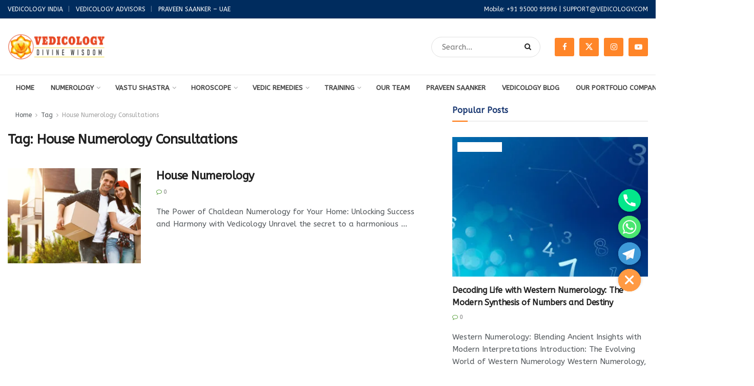

--- FILE ---
content_type: text/html; charset=UTF-8
request_url: https://www.vedicology.com/tag/house-numerology-consultations/
body_size: 45966
content:
<!doctype html>
<!--[if lt IE 7]> <html class="no-js lt-ie9 lt-ie8 lt-ie7" lang="en-US"> <![endif]-->
<!--[if IE 7]>    <html class="no-js lt-ie9 lt-ie8" lang="en-US"> <![endif]-->
<!--[if IE 8]>    <html class="no-js lt-ie9" lang="en-US"> <![endif]-->
<!--[if IE 9]>    <html class="no-js lt-ie10" lang="en-US"> <![endif]-->
<!--[if gt IE 8]><!--> <html class="no-js" lang="en-US"> <!--<![endif]-->
<head>
    <meta http-equiv="Content-Type" content="text/html; charset=UTF-8" />
    <meta name='viewport' content='width=device-width, initial-scale=1, user-scalable=yes' />
    <link rel="profile" href="https://gmpg.org/xfn/11" />
    <link rel="pingback" href="https://www.vedicology.com/xmlrpc.php" />
    <meta name='robots' content='index, follow, max-image-preview:large, max-snippet:-1, max-video-preview:-1' />
	<style>img:is([sizes="auto" i], [sizes^="auto," i]) { contain-intrinsic-size: 3000px 1500px }</style>
	<meta property="og:type" content="website">
<meta property="og:title" content="House Numerology">
<meta property="og:site_name" content="Vedicology -Divine Wisdom">
<meta property="og:description" content="The Power of Chaldean Numerology for Your Home: Unlocking Success and Harmony with Vedicology Unravel the secret to a harmonious">
<meta property="og:url" content="https://www.vedicology.com/tag/house-numerology-consultations">
<meta property="og:locale" content="en_US">
<meta property="og:image" content="https://www.vedicology.com/wp-content/uploads/2023/04/Moving-Into-A-New-Home.png">
<meta property="og:image:height" content="400">
<meta property="og:image:width" content="900">
<meta name="twitter:card" content="summary">
<meta name="twitter:url" content="https://www.vedicology.com/tag/house-numerology-consultations">
<meta name="twitter:title" content="House Numerology">
<meta name="twitter:description" content="The Power of Chaldean Numerology for Your Home: Unlocking Success and Harmony with Vedicology Unravel the secret to a harmonious">
<meta name="twitter:image" content="https://www.vedicology.com/wp-content/uploads/2023/04/Moving-Into-A-New-Home.png">
<meta name="twitter:image:width" content="900">
<meta name="twitter:image:height" content="400">
<meta name="twitter:site" content="https://twitter.com/#">
			<script type="text/javascript">
			  var jnews_ajax_url = '/?ajax-request=jnews'
			</script>
			<script type="text/javascript">;window.jnews=window.jnews||{},window.jnews.library=window.jnews.library||{},window.jnews.library=function(){"use strict";var e=this;e.win=window,e.doc=document,e.noop=function(){},e.globalBody=e.doc.getElementsByTagName("body")[0],e.globalBody=e.globalBody?e.globalBody:e.doc,e.win.jnewsDataStorage=e.win.jnewsDataStorage||{_storage:new WeakMap,put:function(e,t,n){this._storage.has(e)||this._storage.set(e,new Map),this._storage.get(e).set(t,n)},get:function(e,t){return this._storage.get(e).get(t)},has:function(e,t){return this._storage.has(e)&&this._storage.get(e).has(t)},remove:function(e,t){var n=this._storage.get(e).delete(t);return 0===!this._storage.get(e).size&&this._storage.delete(e),n}},e.windowWidth=function(){return e.win.innerWidth||e.docEl.clientWidth||e.globalBody.clientWidth},e.windowHeight=function(){return e.win.innerHeight||e.docEl.clientHeight||e.globalBody.clientHeight},e.requestAnimationFrame=e.win.requestAnimationFrame||e.win.webkitRequestAnimationFrame||e.win.mozRequestAnimationFrame||e.win.msRequestAnimationFrame||window.oRequestAnimationFrame||function(e){return setTimeout(e,1e3/60)},e.cancelAnimationFrame=e.win.cancelAnimationFrame||e.win.webkitCancelAnimationFrame||e.win.webkitCancelRequestAnimationFrame||e.win.mozCancelAnimationFrame||e.win.msCancelRequestAnimationFrame||e.win.oCancelRequestAnimationFrame||function(e){clearTimeout(e)},e.classListSupport="classList"in document.createElement("_"),e.hasClass=e.classListSupport?function(e,t){return e.classList.contains(t)}:function(e,t){return e.className.indexOf(t)>=0},e.addClass=e.classListSupport?function(t,n){e.hasClass(t,n)||t.classList.add(n)}:function(t,n){e.hasClass(t,n)||(t.className+=" "+n)},e.removeClass=e.classListSupport?function(t,n){e.hasClass(t,n)&&t.classList.remove(n)}:function(t,n){e.hasClass(t,n)&&(t.className=t.className.replace(n,""))},e.objKeys=function(e){var t=[];for(var n in e)Object.prototype.hasOwnProperty.call(e,n)&&t.push(n);return t},e.isObjectSame=function(e,t){var n=!0;return JSON.stringify(e)!==JSON.stringify(t)&&(n=!1),n},e.extend=function(){for(var e,t,n,o=arguments[0]||{},i=1,a=arguments.length;i<a;i++)if(null!==(e=arguments[i]))for(t in e)o!==(n=e[t])&&void 0!==n&&(o[t]=n);return o},e.dataStorage=e.win.jnewsDataStorage,e.isVisible=function(e){return 0!==e.offsetWidth&&0!==e.offsetHeight||e.getBoundingClientRect().length},e.getHeight=function(e){return e.offsetHeight||e.clientHeight||e.getBoundingClientRect().height},e.getWidth=function(e){return e.offsetWidth||e.clientWidth||e.getBoundingClientRect().width},e.supportsPassive=!1;try{var t=Object.defineProperty({},"passive",{get:function(){e.supportsPassive=!0}});"createEvent"in e.doc?e.win.addEventListener("test",null,t):"fireEvent"in e.doc&&e.win.attachEvent("test",null)}catch(e){}e.passiveOption=!!e.supportsPassive&&{passive:!0},e.setStorage=function(e,t){e="jnews-"+e;var n={expired:Math.floor(((new Date).getTime()+432e5)/1e3)};t=Object.assign(n,t);localStorage.setItem(e,JSON.stringify(t))},e.getStorage=function(e){e="jnews-"+e;var t=localStorage.getItem(e);return null!==t&&0<t.length?JSON.parse(localStorage.getItem(e)):{}},e.expiredStorage=function(){var t,n="jnews-";for(var o in localStorage)o.indexOf(n)>-1&&"undefined"!==(t=e.getStorage(o.replace(n,""))).expired&&t.expired<Math.floor((new Date).getTime()/1e3)&&localStorage.removeItem(o)},e.addEvents=function(t,n,o){for(var i in n){var a=["touchstart","touchmove"].indexOf(i)>=0&&!o&&e.passiveOption;"createEvent"in e.doc?t.addEventListener(i,n[i],a):"fireEvent"in e.doc&&t.attachEvent("on"+i,n[i])}},e.removeEvents=function(t,n){for(var o in n)"createEvent"in e.doc?t.removeEventListener(o,n[o]):"fireEvent"in e.doc&&t.detachEvent("on"+o,n[o])},e.triggerEvents=function(t,n,o){var i;o=o||{detail:null};return"createEvent"in e.doc?(!(i=e.doc.createEvent("CustomEvent")||new CustomEvent(n)).initCustomEvent||i.initCustomEvent(n,!0,!1,o),void t.dispatchEvent(i)):"fireEvent"in e.doc?((i=e.doc.createEventObject()).eventType=n,void t.fireEvent("on"+i.eventType,i)):void 0},e.getParents=function(t,n){void 0===n&&(n=e.doc);for(var o=[],i=t.parentNode,a=!1;!a;)if(i){var r=i;r.querySelectorAll(n).length?a=!0:(o.push(r),i=r.parentNode)}else o=[],a=!0;return o},e.forEach=function(e,t,n){for(var o=0,i=e.length;o<i;o++)t.call(n,e[o],o)},e.getText=function(e){return e.innerText||e.textContent},e.setText=function(e,t){var n="object"==typeof t?t.innerText||t.textContent:t;e.innerText&&(e.innerText=n),e.textContent&&(e.textContent=n)},e.httpBuildQuery=function(t){return e.objKeys(t).reduce(function t(n){var o=arguments.length>1&&void 0!==arguments[1]?arguments[1]:null;return function(i,a){var r=n[a];a=encodeURIComponent(a);var s=o?"".concat(o,"[").concat(a,"]"):a;return null==r||"function"==typeof r?(i.push("".concat(s,"=")),i):["number","boolean","string"].includes(typeof r)?(i.push("".concat(s,"=").concat(encodeURIComponent(r))),i):(i.push(e.objKeys(r).reduce(t(r,s),[]).join("&")),i)}}(t),[]).join("&")},e.get=function(t,n,o,i){return o="function"==typeof o?o:e.noop,e.ajax("GET",t,n,o,i)},e.post=function(t,n,o,i){return o="function"==typeof o?o:e.noop,e.ajax("POST",t,n,o,i)},e.ajax=function(t,n,o,i,a){var r=new XMLHttpRequest,s=n,c=e.httpBuildQuery(o);if(t=-1!=["GET","POST"].indexOf(t)?t:"GET",r.open(t,s+("GET"==t?"?"+c:""),!0),"POST"==t&&r.setRequestHeader("Content-type","application/x-www-form-urlencoded"),r.setRequestHeader("X-Requested-With","XMLHttpRequest"),r.onreadystatechange=function(){4===r.readyState&&200<=r.status&&300>r.status&&"function"==typeof i&&i.call(void 0,r.response)},void 0!==a&&!a){return{xhr:r,send:function(){r.send("POST"==t?c:null)}}}return r.send("POST"==t?c:null),{xhr:r}},e.scrollTo=function(t,n,o){function i(e,t,n){this.start=this.position(),this.change=e-this.start,this.currentTime=0,this.increment=20,this.duration=void 0===n?500:n,this.callback=t,this.finish=!1,this.animateScroll()}return Math.easeInOutQuad=function(e,t,n,o){return(e/=o/2)<1?n/2*e*e+t:-n/2*(--e*(e-2)-1)+t},i.prototype.stop=function(){this.finish=!0},i.prototype.move=function(t){e.doc.documentElement.scrollTop=t,e.globalBody.parentNode.scrollTop=t,e.globalBody.scrollTop=t},i.prototype.position=function(){return e.doc.documentElement.scrollTop||e.globalBody.parentNode.scrollTop||e.globalBody.scrollTop},i.prototype.animateScroll=function(){this.currentTime+=this.increment;var t=Math.easeInOutQuad(this.currentTime,this.start,this.change,this.duration);this.move(t),this.currentTime<this.duration&&!this.finish?e.requestAnimationFrame.call(e.win,this.animateScroll.bind(this)):this.callback&&"function"==typeof this.callback&&this.callback()},new i(t,n,o)},e.unwrap=function(t){var n,o=t;e.forEach(t,(function(e,t){n?n+=e:n=e})),o.replaceWith(n)},e.performance={start:function(e){performance.mark(e+"Start")},stop:function(e){performance.mark(e+"End"),performance.measure(e,e+"Start",e+"End")}},e.fps=function(){var t=0,n=0,o=0;!function(){var i=t=0,a=0,r=0,s=document.getElementById("fpsTable"),c=function(t){void 0===document.getElementsByTagName("body")[0]?e.requestAnimationFrame.call(e.win,(function(){c(t)})):document.getElementsByTagName("body")[0].appendChild(t)};null===s&&((s=document.createElement("div")).style.position="fixed",s.style.top="120px",s.style.left="10px",s.style.width="100px",s.style.height="20px",s.style.border="1px solid black",s.style.fontSize="11px",s.style.zIndex="100000",s.style.backgroundColor="white",s.id="fpsTable",c(s));var l=function(){o++,n=Date.now(),(a=(o/(r=(n-t)/1e3)).toPrecision(2))!=i&&(i=a,s.innerHTML=i+"fps"),1<r&&(t=n,o=0),e.requestAnimationFrame.call(e.win,l)};l()}()},e.instr=function(e,t){for(var n=0;n<t.length;n++)if(-1!==e.toLowerCase().indexOf(t[n].toLowerCase()))return!0},e.winLoad=function(t,n){function o(o){if("complete"===e.doc.readyState||"interactive"===e.doc.readyState)return!o||n?setTimeout(t,n||1):t(o),1}o()||e.addEvents(e.win,{load:o})},e.docReady=function(t,n){function o(o){if("complete"===e.doc.readyState||"interactive"===e.doc.readyState)return!o||n?setTimeout(t,n||1):t(o),1}o()||e.addEvents(e.doc,{DOMContentLoaded:o})},e.fireOnce=function(){e.docReady((function(){e.assets=e.assets||[],e.assets.length&&(e.boot(),e.load_assets())}),50)},e.boot=function(){e.length&&e.doc.querySelectorAll("style[media]").forEach((function(e){"not all"==e.getAttribute("media")&&e.removeAttribute("media")}))},e.create_js=function(t,n){var o=e.doc.createElement("script");switch(o.setAttribute("src",t),n){case"defer":o.setAttribute("defer",!0);break;case"async":o.setAttribute("async",!0);break;case"deferasync":o.setAttribute("defer",!0),o.setAttribute("async",!0)}e.globalBody.appendChild(o)},e.load_assets=function(){"object"==typeof e.assets&&e.forEach(e.assets.slice(0),(function(t,n){var o="";t.defer&&(o+="defer"),t.async&&(o+="async"),e.create_js(t.url,o);var i=e.assets.indexOf(t);i>-1&&e.assets.splice(i,1)})),e.assets=jnewsoption.au_scripts=window.jnewsads=[]},e.setCookie=function(e,t,n){var o="";if(n){var i=new Date;i.setTime(i.getTime()+24*n*60*60*1e3),o="; expires="+i.toUTCString()}document.cookie=e+"="+(t||"")+o+"; path=/"},e.getCookie=function(e){for(var t=e+"=",n=document.cookie.split(";"),o=0;o<n.length;o++){for(var i=n[o];" "==i.charAt(0);)i=i.substring(1,i.length);if(0==i.indexOf(t))return i.substring(t.length,i.length)}return null},e.eraseCookie=function(e){document.cookie=e+"=; Path=/; Expires=Thu, 01 Jan 1970 00:00:01 GMT;"},e.docReady((function(){e.globalBody=e.globalBody==e.doc?e.doc.getElementsByTagName("body")[0]:e.globalBody,e.globalBody=e.globalBody?e.globalBody:e.doc})),e.winLoad((function(){e.winLoad((function(){var t=!1;if(void 0!==window.jnewsadmin)if(void 0!==window.file_version_checker){var n=e.objKeys(window.file_version_checker);n.length?n.forEach((function(e){t||"10.0.4"===window.file_version_checker[e]||(t=!0)})):t=!0}else t=!0;t&&(window.jnewsHelper.getMessage(),window.jnewsHelper.getNotice())}),2500)}))},window.jnews.library=new window.jnews.library;</script>
	<!-- This site is optimized with the Yoast SEO Premium plugin v21.3 (Yoast SEO v25.2) - https://yoast.com/wordpress/plugins/seo/ -->
	<title>House Numerology Consultations - Vedicology -Divine Wisdom</title>
	<link rel="canonical" href="https://www.vedicology.com/tag/house-numerology-consultations/" />
	<meta property="og:locale" content="en_US" />
	<meta property="og:type" content="article" />
	<meta property="og:title" content="House Numerology Consultations Archives" />
	<meta property="og:url" content="https://www.vedicology.com/tag/house-numerology-consultations/" />
	<meta property="og:site_name" content="Vedicology -Divine Wisdom" />
	<meta property="og:image" content="https://www.vedicology.com/wp-content/uploads/2023/09/lg-2_2.png" />
	<meta property="og:image:width" content="184" />
	<meta property="og:image:height" content="54" />
	<meta property="og:image:type" content="image/png" />
	<meta name="twitter:card" content="summary_large_image" />
	<script type="application/ld+json" class="yoast-schema-graph">{"@context":"https://schema.org","@graph":[{"@type":"CollectionPage","@id":"https://www.vedicology.com/tag/house-numerology-consultations/","url":"https://www.vedicology.com/tag/house-numerology-consultations/","name":"House Numerology Consultations - Vedicology -Divine Wisdom","isPartOf":{"@id":"https://www.vedicology.com/#website"},"primaryImageOfPage":{"@id":"https://www.vedicology.com/tag/house-numerology-consultations/#primaryimage"},"image":{"@id":"https://www.vedicology.com/tag/house-numerology-consultations/#primaryimage"},"thumbnailUrl":"https://www.vedicology.com/wp-content/uploads/2023/04/Moving-Into-A-New-Home.png","breadcrumb":{"@id":"https://www.vedicology.com/tag/house-numerology-consultations/#breadcrumb"},"inLanguage":"en-US"},{"@type":"ImageObject","inLanguage":"en-US","@id":"https://www.vedicology.com/tag/house-numerology-consultations/#primaryimage","url":"https://www.vedicology.com/wp-content/uploads/2023/04/Moving-Into-A-New-Home.png","contentUrl":"https://www.vedicology.com/wp-content/uploads/2023/04/Moving-Into-A-New-Home.png","width":900,"height":400},{"@type":"BreadcrumbList","@id":"https://www.vedicology.com/tag/house-numerology-consultations/#breadcrumb","itemListElement":[{"@type":"ListItem","position":1,"name":"Home","item":"https://www.vedicology.com/"},{"@type":"ListItem","position":2,"name":"House Numerology Consultations"}]},{"@type":"WebSite","@id":"https://www.vedicology.com/#website","url":"https://www.vedicology.com/","name":"VEDICOLOGY - Divine Wisdom","description":"Astrologers - Numerologist - Indian Vastu Shastra","publisher":{"@id":"https://www.vedicology.com/#organization"},"alternateName":"VEDICOLOGY - Divine Wisdom","potentialAction":[{"@type":"SearchAction","target":{"@type":"EntryPoint","urlTemplate":"https://www.vedicology.com/?s={search_term_string}"},"query-input":{"@type":"PropertyValueSpecification","valueRequired":true,"valueName":"search_term_string"}}],"inLanguage":"en-US"},{"@type":"Organization","@id":"https://www.vedicology.com/#organization","name":"VEDICOLOGY - Divine Wisdom","url":"https://www.vedicology.com/","logo":{"@type":"ImageObject","inLanguage":"en-US","@id":"https://www.vedicology.com/#/schema/logo/image/","url":"https://www.vedicology.com/wp-content/uploads/2023/09/lg-2.png","contentUrl":"https://www.vedicology.com/wp-content/uploads/2023/09/lg-2.png","width":184,"height":54,"caption":"VEDICOLOGY - Divine Wisdom"},"image":{"@id":"https://www.vedicology.com/#/schema/logo/image/"}}]}</script>
	<!-- / Yoast SEO Premium plugin. -->


<link rel='dns-prefetch' href='//fonts.googleapis.com' />
<link rel='preconnect' href='https://fonts.gstatic.com' />
<link rel="alternate" type="application/rss+xml" title="Vedicology -Divine Wisdom &raquo; Feed" href="https://www.vedicology.com/feed/" />
<link rel="alternate" type="application/rss+xml" title="Vedicology -Divine Wisdom &raquo; House Numerology Consultations Tag Feed" href="https://www.vedicology.com/tag/house-numerology-consultations/feed/" />
<script type="text/javascript">
/* <![CDATA[ */
window._wpemojiSettings = {"baseUrl":"https:\/\/s.w.org\/images\/core\/emoji\/16.0.1\/72x72\/","ext":".png","svgUrl":"https:\/\/s.w.org\/images\/core\/emoji\/16.0.1\/svg\/","svgExt":".svg","source":{"concatemoji":"https:\/\/www.vedicology.com\/wp-includes\/js\/wp-emoji-release.min.js?ver=b6723059eaf9fa722f0e94a17209c020"}};
/*! This file is auto-generated */
!function(s,n){var o,i,e;function c(e){try{var t={supportTests:e,timestamp:(new Date).valueOf()};sessionStorage.setItem(o,JSON.stringify(t))}catch(e){}}function p(e,t,n){e.clearRect(0,0,e.canvas.width,e.canvas.height),e.fillText(t,0,0);var t=new Uint32Array(e.getImageData(0,0,e.canvas.width,e.canvas.height).data),a=(e.clearRect(0,0,e.canvas.width,e.canvas.height),e.fillText(n,0,0),new Uint32Array(e.getImageData(0,0,e.canvas.width,e.canvas.height).data));return t.every(function(e,t){return e===a[t]})}function u(e,t){e.clearRect(0,0,e.canvas.width,e.canvas.height),e.fillText(t,0,0);for(var n=e.getImageData(16,16,1,1),a=0;a<n.data.length;a++)if(0!==n.data[a])return!1;return!0}function f(e,t,n,a){switch(t){case"flag":return n(e,"\ud83c\udff3\ufe0f\u200d\u26a7\ufe0f","\ud83c\udff3\ufe0f\u200b\u26a7\ufe0f")?!1:!n(e,"\ud83c\udde8\ud83c\uddf6","\ud83c\udde8\u200b\ud83c\uddf6")&&!n(e,"\ud83c\udff4\udb40\udc67\udb40\udc62\udb40\udc65\udb40\udc6e\udb40\udc67\udb40\udc7f","\ud83c\udff4\u200b\udb40\udc67\u200b\udb40\udc62\u200b\udb40\udc65\u200b\udb40\udc6e\u200b\udb40\udc67\u200b\udb40\udc7f");case"emoji":return!a(e,"\ud83e\udedf")}return!1}function g(e,t,n,a){var r="undefined"!=typeof WorkerGlobalScope&&self instanceof WorkerGlobalScope?new OffscreenCanvas(300,150):s.createElement("canvas"),o=r.getContext("2d",{willReadFrequently:!0}),i=(o.textBaseline="top",o.font="600 32px Arial",{});return e.forEach(function(e){i[e]=t(o,e,n,a)}),i}function t(e){var t=s.createElement("script");t.src=e,t.defer=!0,s.head.appendChild(t)}"undefined"!=typeof Promise&&(o="wpEmojiSettingsSupports",i=["flag","emoji"],n.supports={everything:!0,everythingExceptFlag:!0},e=new Promise(function(e){s.addEventListener("DOMContentLoaded",e,{once:!0})}),new Promise(function(t){var n=function(){try{var e=JSON.parse(sessionStorage.getItem(o));if("object"==typeof e&&"number"==typeof e.timestamp&&(new Date).valueOf()<e.timestamp+604800&&"object"==typeof e.supportTests)return e.supportTests}catch(e){}return null}();if(!n){if("undefined"!=typeof Worker&&"undefined"!=typeof OffscreenCanvas&&"undefined"!=typeof URL&&URL.createObjectURL&&"undefined"!=typeof Blob)try{var e="postMessage("+g.toString()+"("+[JSON.stringify(i),f.toString(),p.toString(),u.toString()].join(",")+"));",a=new Blob([e],{type:"text/javascript"}),r=new Worker(URL.createObjectURL(a),{name:"wpTestEmojiSupports"});return void(r.onmessage=function(e){c(n=e.data),r.terminate(),t(n)})}catch(e){}c(n=g(i,f,p,u))}t(n)}).then(function(e){for(var t in e)n.supports[t]=e[t],n.supports.everything=n.supports.everything&&n.supports[t],"flag"!==t&&(n.supports.everythingExceptFlag=n.supports.everythingExceptFlag&&n.supports[t]);n.supports.everythingExceptFlag=n.supports.everythingExceptFlag&&!n.supports.flag,n.DOMReady=!1,n.readyCallback=function(){n.DOMReady=!0}}).then(function(){return e}).then(function(){var e;n.supports.everything||(n.readyCallback(),(e=n.source||{}).concatemoji?t(e.concatemoji):e.wpemoji&&e.twemoji&&(t(e.twemoji),t(e.wpemoji)))}))}((window,document),window._wpemojiSettings);
/* ]]> */
</script>
<style id='wp-emoji-styles-inline-css' type='text/css'>

	img.wp-smiley, img.emoji {
		display: inline !important;
		border: none !important;
		box-shadow: none !important;
		height: 1em !important;
		width: 1em !important;
		margin: 0 0.07em !important;
		vertical-align: -0.1em !important;
		background: none !important;
		padding: 0 !important;
	}
</style>
<link rel='stylesheet' id='wp-block-library-css' href='https://www.vedicology.com/wp-includes/css/dist/block-library/style.min.css?ver=b6723059eaf9fa722f0e94a17209c020' type='text/css' media='all' />
<style id='classic-theme-styles-inline-css' type='text/css'>
/*! This file is auto-generated */
.wp-block-button__link{color:#fff;background-color:#32373c;border-radius:9999px;box-shadow:none;text-decoration:none;padding:calc(.667em + 2px) calc(1.333em + 2px);font-size:1.125em}.wp-block-file__button{background:#32373c;color:#fff;text-decoration:none}
</style>
<style id='global-styles-inline-css' type='text/css'>
:root{--wp--preset--aspect-ratio--square: 1;--wp--preset--aspect-ratio--4-3: 4/3;--wp--preset--aspect-ratio--3-4: 3/4;--wp--preset--aspect-ratio--3-2: 3/2;--wp--preset--aspect-ratio--2-3: 2/3;--wp--preset--aspect-ratio--16-9: 16/9;--wp--preset--aspect-ratio--9-16: 9/16;--wp--preset--color--black: #000000;--wp--preset--color--cyan-bluish-gray: #abb8c3;--wp--preset--color--white: #ffffff;--wp--preset--color--pale-pink: #f78da7;--wp--preset--color--vivid-red: #cf2e2e;--wp--preset--color--luminous-vivid-orange: #ff6900;--wp--preset--color--luminous-vivid-amber: #fcb900;--wp--preset--color--light-green-cyan: #7bdcb5;--wp--preset--color--vivid-green-cyan: #00d084;--wp--preset--color--pale-cyan-blue: #8ed1fc;--wp--preset--color--vivid-cyan-blue: #0693e3;--wp--preset--color--vivid-purple: #9b51e0;--wp--preset--gradient--vivid-cyan-blue-to-vivid-purple: linear-gradient(135deg,rgba(6,147,227,1) 0%,rgb(155,81,224) 100%);--wp--preset--gradient--light-green-cyan-to-vivid-green-cyan: linear-gradient(135deg,rgb(122,220,180) 0%,rgb(0,208,130) 100%);--wp--preset--gradient--luminous-vivid-amber-to-luminous-vivid-orange: linear-gradient(135deg,rgba(252,185,0,1) 0%,rgba(255,105,0,1) 100%);--wp--preset--gradient--luminous-vivid-orange-to-vivid-red: linear-gradient(135deg,rgba(255,105,0,1) 0%,rgb(207,46,46) 100%);--wp--preset--gradient--very-light-gray-to-cyan-bluish-gray: linear-gradient(135deg,rgb(238,238,238) 0%,rgb(169,184,195) 100%);--wp--preset--gradient--cool-to-warm-spectrum: linear-gradient(135deg,rgb(74,234,220) 0%,rgb(151,120,209) 20%,rgb(207,42,186) 40%,rgb(238,44,130) 60%,rgb(251,105,98) 80%,rgb(254,248,76) 100%);--wp--preset--gradient--blush-light-purple: linear-gradient(135deg,rgb(255,206,236) 0%,rgb(152,150,240) 100%);--wp--preset--gradient--blush-bordeaux: linear-gradient(135deg,rgb(254,205,165) 0%,rgb(254,45,45) 50%,rgb(107,0,62) 100%);--wp--preset--gradient--luminous-dusk: linear-gradient(135deg,rgb(255,203,112) 0%,rgb(199,81,192) 50%,rgb(65,88,208) 100%);--wp--preset--gradient--pale-ocean: linear-gradient(135deg,rgb(255,245,203) 0%,rgb(182,227,212) 50%,rgb(51,167,181) 100%);--wp--preset--gradient--electric-grass: linear-gradient(135deg,rgb(202,248,128) 0%,rgb(113,206,126) 100%);--wp--preset--gradient--midnight: linear-gradient(135deg,rgb(2,3,129) 0%,rgb(40,116,252) 100%);--wp--preset--font-size--small: 13px;--wp--preset--font-size--medium: 20px;--wp--preset--font-size--large: 36px;--wp--preset--font-size--x-large: 42px;--wp--preset--spacing--20: 0.44rem;--wp--preset--spacing--30: 0.67rem;--wp--preset--spacing--40: 1rem;--wp--preset--spacing--50: 1.5rem;--wp--preset--spacing--60: 2.25rem;--wp--preset--spacing--70: 3.38rem;--wp--preset--spacing--80: 5.06rem;--wp--preset--shadow--natural: 6px 6px 9px rgba(0, 0, 0, 0.2);--wp--preset--shadow--deep: 12px 12px 50px rgba(0, 0, 0, 0.4);--wp--preset--shadow--sharp: 6px 6px 0px rgba(0, 0, 0, 0.2);--wp--preset--shadow--outlined: 6px 6px 0px -3px rgba(255, 255, 255, 1), 6px 6px rgba(0, 0, 0, 1);--wp--preset--shadow--crisp: 6px 6px 0px rgba(0, 0, 0, 1);}:where(.is-layout-flex){gap: 0.5em;}:where(.is-layout-grid){gap: 0.5em;}body .is-layout-flex{display: flex;}.is-layout-flex{flex-wrap: wrap;align-items: center;}.is-layout-flex > :is(*, div){margin: 0;}body .is-layout-grid{display: grid;}.is-layout-grid > :is(*, div){margin: 0;}:where(.wp-block-columns.is-layout-flex){gap: 2em;}:where(.wp-block-columns.is-layout-grid){gap: 2em;}:where(.wp-block-post-template.is-layout-flex){gap: 1.25em;}:where(.wp-block-post-template.is-layout-grid){gap: 1.25em;}.has-black-color{color: var(--wp--preset--color--black) !important;}.has-cyan-bluish-gray-color{color: var(--wp--preset--color--cyan-bluish-gray) !important;}.has-white-color{color: var(--wp--preset--color--white) !important;}.has-pale-pink-color{color: var(--wp--preset--color--pale-pink) !important;}.has-vivid-red-color{color: var(--wp--preset--color--vivid-red) !important;}.has-luminous-vivid-orange-color{color: var(--wp--preset--color--luminous-vivid-orange) !important;}.has-luminous-vivid-amber-color{color: var(--wp--preset--color--luminous-vivid-amber) !important;}.has-light-green-cyan-color{color: var(--wp--preset--color--light-green-cyan) !important;}.has-vivid-green-cyan-color{color: var(--wp--preset--color--vivid-green-cyan) !important;}.has-pale-cyan-blue-color{color: var(--wp--preset--color--pale-cyan-blue) !important;}.has-vivid-cyan-blue-color{color: var(--wp--preset--color--vivid-cyan-blue) !important;}.has-vivid-purple-color{color: var(--wp--preset--color--vivid-purple) !important;}.has-black-background-color{background-color: var(--wp--preset--color--black) !important;}.has-cyan-bluish-gray-background-color{background-color: var(--wp--preset--color--cyan-bluish-gray) !important;}.has-white-background-color{background-color: var(--wp--preset--color--white) !important;}.has-pale-pink-background-color{background-color: var(--wp--preset--color--pale-pink) !important;}.has-vivid-red-background-color{background-color: var(--wp--preset--color--vivid-red) !important;}.has-luminous-vivid-orange-background-color{background-color: var(--wp--preset--color--luminous-vivid-orange) !important;}.has-luminous-vivid-amber-background-color{background-color: var(--wp--preset--color--luminous-vivid-amber) !important;}.has-light-green-cyan-background-color{background-color: var(--wp--preset--color--light-green-cyan) !important;}.has-vivid-green-cyan-background-color{background-color: var(--wp--preset--color--vivid-green-cyan) !important;}.has-pale-cyan-blue-background-color{background-color: var(--wp--preset--color--pale-cyan-blue) !important;}.has-vivid-cyan-blue-background-color{background-color: var(--wp--preset--color--vivid-cyan-blue) !important;}.has-vivid-purple-background-color{background-color: var(--wp--preset--color--vivid-purple) !important;}.has-black-border-color{border-color: var(--wp--preset--color--black) !important;}.has-cyan-bluish-gray-border-color{border-color: var(--wp--preset--color--cyan-bluish-gray) !important;}.has-white-border-color{border-color: var(--wp--preset--color--white) !important;}.has-pale-pink-border-color{border-color: var(--wp--preset--color--pale-pink) !important;}.has-vivid-red-border-color{border-color: var(--wp--preset--color--vivid-red) !important;}.has-luminous-vivid-orange-border-color{border-color: var(--wp--preset--color--luminous-vivid-orange) !important;}.has-luminous-vivid-amber-border-color{border-color: var(--wp--preset--color--luminous-vivid-amber) !important;}.has-light-green-cyan-border-color{border-color: var(--wp--preset--color--light-green-cyan) !important;}.has-vivid-green-cyan-border-color{border-color: var(--wp--preset--color--vivid-green-cyan) !important;}.has-pale-cyan-blue-border-color{border-color: var(--wp--preset--color--pale-cyan-blue) !important;}.has-vivid-cyan-blue-border-color{border-color: var(--wp--preset--color--vivid-cyan-blue) !important;}.has-vivid-purple-border-color{border-color: var(--wp--preset--color--vivid-purple) !important;}.has-vivid-cyan-blue-to-vivid-purple-gradient-background{background: var(--wp--preset--gradient--vivid-cyan-blue-to-vivid-purple) !important;}.has-light-green-cyan-to-vivid-green-cyan-gradient-background{background: var(--wp--preset--gradient--light-green-cyan-to-vivid-green-cyan) !important;}.has-luminous-vivid-amber-to-luminous-vivid-orange-gradient-background{background: var(--wp--preset--gradient--luminous-vivid-amber-to-luminous-vivid-orange) !important;}.has-luminous-vivid-orange-to-vivid-red-gradient-background{background: var(--wp--preset--gradient--luminous-vivid-orange-to-vivid-red) !important;}.has-very-light-gray-to-cyan-bluish-gray-gradient-background{background: var(--wp--preset--gradient--very-light-gray-to-cyan-bluish-gray) !important;}.has-cool-to-warm-spectrum-gradient-background{background: var(--wp--preset--gradient--cool-to-warm-spectrum) !important;}.has-blush-light-purple-gradient-background{background: var(--wp--preset--gradient--blush-light-purple) !important;}.has-blush-bordeaux-gradient-background{background: var(--wp--preset--gradient--blush-bordeaux) !important;}.has-luminous-dusk-gradient-background{background: var(--wp--preset--gradient--luminous-dusk) !important;}.has-pale-ocean-gradient-background{background: var(--wp--preset--gradient--pale-ocean) !important;}.has-electric-grass-gradient-background{background: var(--wp--preset--gradient--electric-grass) !important;}.has-midnight-gradient-background{background: var(--wp--preset--gradient--midnight) !important;}.has-small-font-size{font-size: var(--wp--preset--font-size--small) !important;}.has-medium-font-size{font-size: var(--wp--preset--font-size--medium) !important;}.has-large-font-size{font-size: var(--wp--preset--font-size--large) !important;}.has-x-large-font-size{font-size: var(--wp--preset--font-size--x-large) !important;}
:where(.wp-block-post-template.is-layout-flex){gap: 1.25em;}:where(.wp-block-post-template.is-layout-grid){gap: 1.25em;}
:where(.wp-block-columns.is-layout-flex){gap: 2em;}:where(.wp-block-columns.is-layout-grid){gap: 2em;}
:root :where(.wp-block-pullquote){font-size: 1.5em;line-height: 1.6;}
</style>
<link rel='stylesheet' id='chaty-css-css' href='https://www.vedicology.com/wp-content/plugins/chaty-pro/css/chaty-front.min.css?ver=3.0.41704367121' type='text/css' media='all' />
<link rel='stylesheet' id='js_composer_front-css' href='https://www.vedicology.com/wp-content/plugins/js_composer/assets/css/js_composer.min.css?ver=8.4.1' type='text/css' media='all' />
<link rel='stylesheet' id='jeg_customizer_font-css' href='//fonts.googleapis.com/css?family=ABeeZee%3Aregular%2Citalic&#038;display=swap&#038;ver=1.3.0' type='text/css' media='all' />
<link rel='stylesheet' id='font-awesome-css' href='https://www.vedicology.com/wp-content/themes/jnews/assets/fonts/font-awesome/font-awesome.min.css?ver=11.6.16' type='text/css' media='all' />
<link rel='stylesheet' id='jnews-icon-css' href='https://www.vedicology.com/wp-content/themes/jnews/assets/fonts/jegicon/jegicon.css?ver=11.6.16' type='text/css' media='all' />
<link rel='stylesheet' id='jscrollpane-css' href='https://www.vedicology.com/wp-content/themes/jnews/assets/css/jquery.jscrollpane.css?ver=11.6.16' type='text/css' media='all' />
<link rel='stylesheet' id='oknav-css' href='https://www.vedicology.com/wp-content/themes/jnews/assets/css/okayNav.css?ver=11.6.16' type='text/css' media='all' />
<link rel='stylesheet' id='magnific-popup-css' href='https://www.vedicology.com/wp-content/themes/jnews/assets/css/magnific-popup.css?ver=11.6.16' type='text/css' media='all' />
<link rel='stylesheet' id='chosen-css' href='https://www.vedicology.com/wp-content/themes/jnews/assets/css/chosen/chosen.css?ver=11.6.16' type='text/css' media='all' />
<link rel='stylesheet' id='jnews-main-css' href='https://www.vedicology.com/wp-content/themes/jnews/assets/css/main.css?ver=11.6.16' type='text/css' media='all' />
<link rel='stylesheet' id='jnews-pages-css' href='https://www.vedicology.com/wp-content/themes/jnews/assets/css/pages.css?ver=11.6.16' type='text/css' media='all' />
<link rel='stylesheet' id='jnews-single-css' href='https://www.vedicology.com/wp-content/themes/jnews/assets/css/single.css?ver=11.6.16' type='text/css' media='all' />
<link rel='stylesheet' id='jnews-responsive-css' href='https://www.vedicology.com/wp-content/themes/jnews/assets/css/responsive.css?ver=11.6.16' type='text/css' media='all' />
<link rel='stylesheet' id='jnews-pb-temp-css' href='https://www.vedicology.com/wp-content/themes/jnews/assets/css/pb-temp.css?ver=11.6.16' type='text/css' media='all' />
<link rel='stylesheet' id='jnews-js-composer-css' href='https://www.vedicology.com/wp-content/themes/jnews/assets/css/js-composer-frontend.css?ver=11.6.16' type='text/css' media='all' />
<link rel='stylesheet' id='jnews-style-css' href='https://www.vedicology.com/wp-content/themes/jnews/style.css?ver=11.6.16' type='text/css' media='all' />
<link rel='stylesheet' id='jnews-darkmode-css' href='https://www.vedicology.com/wp-content/themes/jnews/assets/css/darkmode.css?ver=11.6.16' type='text/css' media='all' />
<link rel='stylesheet' id='tmm-css' href='https://www.vedicology.com/wp-content/plugins/team-members/inc/css/tmm_style.css?ver=b6723059eaf9fa722f0e94a17209c020' type='text/css' media='all' />
<link rel='stylesheet' id='bsf-Defaults-css' href='https://www.vedicology.com/wp-content/uploads/smile_fonts/Defaults/Defaults.css?ver=3.19.13' type='text/css' media='all' />
<link rel='stylesheet' id='jnews-weather-style-css' href='https://www.vedicology.com/wp-content/plugins/jnews-weather/assets/css/plugin.css?ver=7.0.5' type='text/css' media='all' />
<script type="text/javascript" src="https://www.vedicology.com/wp-includes/js/jquery/jquery.min.js?ver=3.7.1" id="jquery-core-js"></script>
<script type="text/javascript" src="https://www.vedicology.com/wp-includes/js/jquery/jquery-migrate.min.js?ver=3.4.1" id="jquery-migrate-js"></script>
<script></script><link rel="https://api.w.org/" href="https://www.vedicology.com/wp-json/" /><link rel="alternate" title="JSON" type="application/json" href="https://www.vedicology.com/wp-json/wp/v2/tags/258" /><link rel="EditURI" type="application/rsd+xml" title="RSD" href="https://www.vedicology.com/xmlrpc.php?rsd" />
<meta name="generator" content="Powered by WPBakery Page Builder - drag and drop page builder for WordPress."/>
<script type='application/ld+json'>{"@context":"http:\/\/schema.org","@type":"Organization","@id":"https:\/\/www.vedicology.com\/#organization","url":"https:\/\/www.vedicology.com\/","name":"Vedicology -Divine Wisdom","logo":{"@type":"ImageObject","url":"https:\/\/www.vedicology.com\/wp-content\/uploads\/2023\/09\/lg-2_2.png"},"sameAs":["https:\/\/www.facebook.com\/#","https:\/\/twitter.com\/#","#","#"],"contactPoint":{"@type":"ContactPoint","telephone":"+91-95000-99996","contactType":"customer service","areaServed":["India","Tamil Nadu","UAE"]}}</script>
<script type='application/ld+json'>{"@context":"http:\/\/schema.org","@type":"WebSite","@id":"https:\/\/www.vedicology.com\/#website","url":"https:\/\/www.vedicology.com\/","name":"Vedicology -Divine Wisdom","potentialAction":{"@type":"SearchAction","target":"https:\/\/www.vedicology.com\/?s={search_term_string}","query-input":"required name=search_term_string"}}</script>
<link rel="icon" href="https://www.vedicology.com/wp-content/uploads/2023/09/cropped-lg-2-32x32.png" sizes="32x32" />
<link rel="icon" href="https://www.vedicology.com/wp-content/uploads/2023/09/cropped-lg-2-192x192.png" sizes="192x192" />
<link rel="apple-touch-icon" href="https://www.vedicology.com/wp-content/uploads/2023/09/cropped-lg-2-180x180.png" />
<meta name="msapplication-TileImage" content="https://www.vedicology.com/wp-content/uploads/2023/09/cropped-lg-2-270x270.png" />
		<style type="text/css" id="wp-custom-css">
			.tmm_desc {
    text-align: left;
}
.tmm .tmm_3_columns .tmm_member {
    width: 25%;
    margin-right: 2.16%;
    margin-left: 2.16%;
    margin-top: 100px;
    margin-bottom: 25px;
  	height: 550px;
}
ul ::marker {
    color: #ff6f00;
}
.jeg_topbar .jeg_menu>li>a:hover {
    text-decoration: none;
}
.jeg_content {
    padding: 1px 0 40px;
}

ul.uavc-list li a {    
    color:#50485b;
    -webkit-transition: all .3s ease-in-out;
    -o-transition: all .3s ease-in-out;
    transition: all .3s ease-in-out;
}
ul.uavc-list li a:hover {   
color:#fe6c61;
}
.uavc-list-icon {
    padding: 0px 0 0 0;
    float: left;
}
ul.jeg_menu li .fa {font-size: 18px;}

.jeg_font_menu {
    margin-right: 5px;
}
.sub-menu.custom-mega-menu .ult-adjust-bottom-margin {   margin-bottom: -10px;}
ul.uavc-list {
    width: 100%;
    margin: auto;
    float: left;
}

ul.uavc-list li {
                width:100%;
                float:left;
                line-height: 2.4em;
                border-bottom: 1px solid #ff6f00;
                }
.footer_column .jeg_about p {color: #424242;}
.jeg_footer.jeg_footer_custom h3.jeg_block_title {
    font-family: Lato;
    color: #ffffff;
    font-weight:normal;
}

.footer-sncol .ft-col-1 ul li a {
    color: #c7c7c7;    
}

.footer-sncol .ft-col-1 ul li a:hover {
    color: #ef7626;
    -webkit-transition: all .3s ease-in-out;
    -o-transition: all .3s ease-in-out;
    transition: all .3s ease-in-out;
}
.footer-sncol .ft-col-2 h3.jeg_post_title a {
    color: #c7c7c7;
}
.footer-sncol .ft-col-2 h3.jeg_post_title a:hover{
    color: #ff6f05;
    -webkit-transition: all .3s ease-in-out;
    -o-transition: all .3s ease-in-out;
    transition: all .3s ease-in-out;
}
.footer_column.ft-col-txt .jeg_about p {color:#ebebeb;font-size:13px;}
.ft-col-1 ul.uavc-list li {
    width: 100%;
    float: left;
    line-height: 2.4em;
    border-bottom: 1px solid #adadad30;
}
.jscroll-to-top.show {  
    background: #ff6f00e3;   
}

.jscroll-to-top.show i {color:white;}
.site-top-right a {
    color: whitesmoke;
}
.foot_menu_cus .jeg_menu_footer li a {font-size:11px;}
.jeg_mobile_menu li a {
    color: #212121;
    margin-bottom: 15px;
    display: block;
    font-size: 14px;
    line-height: 1.444em;
    font-weight: 600;
    position: relative;
}
.jeg_menu li>ul li a {
    padding: 8px 17px;
    font-size: 15px;
    color: #7b7b7b;
    border-bottom: 1px solid #ff8528;
    -webkit-transition: .1s;
    transition: .1s;
}
.entry-header .jeg_post_title {
    color: #212121;
    font-weight: 500;
    font-size: 3em;
    line-height: 1.15;
    margin: 0 0 0.4em;
    letter-spacing: -.04em;
}
.jeg_heroblock .jeg_post_title {
    font-size: 24px;
    font-weight: 500;
    margin: 0 auto 10px;
}
.jeg_mobile_logo img {
    width: 180px;
    max-height: 90px;
    display: block;
}
.jeg_logo img {
    width: 190px;
    height: auto;
    image-rendering: optimizeQuality;
    display: block;
}
.jeg_singlepage .jeg_breadcrumbs {
    margin: 0px 10px 15px;
}
#breadcrumbs {    
    font-size: 12px;
    margin: 15px;
    color: #a0a0a0;
}
.Mobile-top-bar.topbar-menu {
    display:none ;
}
@media only screen and (max-width: 767px){

.tmm .tmm_3_columns .tmm_member {
    width: 90%;
    margin-right: auto;
    margin-left: auto;
    margin-top: 100px;
    margin-bottom: 25px;
    height: 640px;
}
	.jeg_content {
    padding: 0px 0 0px;
}
	.entry-header .jeg_post_title {
    font-size: 19px!important;
}
	.jeg_heroblock .jeg_post_title {
    font-size: 20px;
    font-weight: 500;
    margin: 0 auto -10px;
}
	.jeg_heroblock_8 .jeg_post_title {
    font-size: 16px;
    line-height: 20px;
}
	.jeg_single_tpl_6 .entry-header .jeg_post_subtitle {
    font-size: 18px;
}
	.entry-content h2 {
    font-size: 27px;
}
.Mobile-top-bar.topbar-menu {
    display: block;
    BACKGROUND: #003e68;
    height: 35px;
}
	.pctopbar-item.penci-topbar-ctext {
   padding-top: 5PX;
    margin-top: 0px;
    align-content: center;
}
}

.pctopbar-item.penci-topbar-ctext a {COLOR: #fff;
    font-size: 12px;
    text-align: center;
    margin-left: auto;
    margin-right: auto;
    padding-right: 8px;
    padding: 10px 0px 10px 15px;
    /* padding-left: 5px; */
}

	i.fa.fa-mobile {
    color: #ff6f00;
    font-size: 16px;
}

i.fa.fa-envelope {
    color: #ff6f00;
    font-size: 15px;
}
}
.widget_categories li, .widget_nav_menu li, .widget_polylang li {
    margin: 0;
    list-style: none;
    color: #a0a0a0;
    border-right: 2px solid #a0a0a0;
    position: relative;
    line-height: 1em;
    background: #ebebeb;
    padding: 6px 0;
}
.widget.widget_categories li {
    text-align: right;
    display: inline-block;
    padding: 15px;
}
.widget.widget_categories a {
    float: left;
    text-align: center;
}
.widget_categories li a {
    color: #282828;
    display: inline-block;
    font-size: 15px;
    text-transform: uppercase;
    font-weight: 600;
}.content-inner li, .wpb_text_column li {
    margin-bottom: 0em; 
}
.vc_wp_categories.wpb_content_element.cat_list h2.widgettitle {display:none;}


.cat_list .content-inner ul, .wpb_text_column ol, .wpb_text_column ul {
    padding-left:0px;
    list-style-position: inside;
    margin-bottom: 1em;
}

.cat_list .widget.widget_categories ul {padding-left:0px;
    list-style-position: inside;
    margin-bottom: 1.5em;}
.cat_list .widget_categories li, .widget_nav_menu li, .widget_polylang li {
    margin: 0;
    list-style: none;
    color: #a0a0a0;
    border-top: 1px solid #fff;
    position: relative;
    line-height: 1.8em;
}
.Cate_cusbt.wpb_column.vc_column_container.vc_col-sm-2 h2.vc_custom_heading {font-size: 18px;
    text-align: center;
    font-family: ABeeZee;
    padding-right: 20px;
    padding: 5px;
    /* padding-left: 20px; */
    background: #a0a0a0;
    width: 150px;
    font-weight: 400;
    font-style: normal;
    border-radius:3px;}
ul.clear {
    display: flex;
    display: inline-flex;
	list-style:none;
	    padding-left: 0em;
}
ul.clear li a {
    text-transform: uppercase;
    padding: 8px;
    /* float: left; */
    font-size: 15px;
    font-family: 'ABeeZee';
    color: white;
    background: #a0a0a0;
}
ul.clear li a:hover {
    background-color:#ff6f00;
}
ul.clear li {
    /* padding: 15px; */
    /* background: red; */
    padding: 5px 15px 5px 0px;
    display: table-row;
}
.jeg_footer p {
    font-size: 13px;
    margin-bottom: 18px;
	color: #ebebeb;
}
.footer-sncol .ft-col-1 ul li a {
    color: #ebebeb;
    font-size: 13px;
}
.jeg_footer .widget h2 {
    color: #ed4523;
    font-weight: 500;
}
.footer_cat_cus .widget_categories>ul {
    -webkit-columns: 2;
    -moz-columns: 2;
    columns: 2;
    -webkit-column-gap: 20px;
    -moz-column-gap: 20px;
    column-gap: 20px;
}

.footer_cat_cus .widget.widget_categories a {
    float: left;
    text-align: left;
    font-weight:100;
}
.footer_cat_cus .widget.widget_categories li {
    text-align: left;
    display: inline-block;
    padding: 5px;
}

@media only screen and (max-width: 767px){
    ul.clear {
    display: flex;
    display: inline-flex;
    list-style: none;
    padding-left: 0em;
    flex-direction: row;
    flex-wrap: wrap;
    align-content: stretch;
    justify-content: flex-start;
    align-items: stretch;
}
    ul.clear li {
    /* padding: 15px; */
    /* background: red; */
    padding: 5px 15px 5px 0px;
    display: table-row;
    margin-bottom: 1em;
}
    ul.clear li a {
    text-transform: uppercase;
    padding: 8px;
    /* float: left; */
    font-size: 15px;
    font-family: 'ABeeZee';
    color: white;
    background: #a0a0a0;
}    
}
@media only screen and (max-width: 480px) {
    .jeg_single_tpl_6 .jeg_featured_big {
        height: 217px;
    }
}		</style>
		<style type="text/css" data-type="vc_custom-css">.footer_logo {display: inline-block;}.jeg_about_name {display: inline-block;padding-left: 12px;font-size: 22px;color: #fff;}.jeg_footer p {margin-bottom: 18px;}.widget_nav_menu li a {color: #fff;}.widget_nav_menu li a:hover {color: #ffb703;}.jeg_footer .widget h2{color: #ffb703;}.jeg_about p {color: #fff;}.jeg_menu_footer li a {font-size: 15px;}.vc_custom_1530844752965{padding-top: 60px !important;padding-bottom: 20px !important;background-image: url(https://jnews.io/school/wp-content/uploads/sites/48/2018/07/footer-overlay-2.jpg?id=1634) !important;}.vc_custom_1530154468177{margin-bottom: 0px !important;}</style><style type="text/css" data-type="vc_shortcodes-custom-css">.vc_custom_1694597291751{padding-top: 60px !important;padding-right: 60px !important;padding-bottom: 60px !important;padding-left: 60px !important;background-position: center !important;background-repeat: no-repeat !important;background-size: contain !important;}.vc_custom_1701924502900{margin-bottom: 20px !important;}.vc_custom_1695706473594{margin-bottom: 0px !important;}</style><noscript><style> .wpb_animate_when_almost_visible { opacity: 1; }</style></noscript></head>
<body data-rsssl=1 class="archive tag tag-house-numerology-consultations tag-258 wp-embed-responsive wp-theme-jnews jeg_toggle_light jnews jeg_boxed jsc_normal wpb-js-composer js-comp-ver-8.4.1 vc_responsive">

    
    
    <div class="jeg_ad jeg_ad_top jnews_header_top_ads">
        <div class='ads-wrapper  '></div>    </div>

    <!-- The Main Wrapper
    ============================================= -->
    <div class="jeg_viewport">

        
        <div class="jeg_header_wrapper">
            <div class="jeg_header_instagram_wrapper">
    </div>

<!-- HEADER -->
<div class="jeg_header normal">
    <div class="jeg_topbar jeg_container jeg_navbar_wrapper normal">
    <div class="container">
        <div class="jeg_nav_row">
            
                <div class="jeg_nav_col jeg_nav_left  jeg_nav_grow">
                    <div class="item_wrap jeg_nav_alignleft">
                        <div class="jeg_nav_item">
	<ul class="jeg_menu jeg_top_menu"><li id="menu-item-306" class="menu-item menu-item-type-custom menu-item-object-custom menu-item-306"><a href="https://vedicologyindia.com/">VEDICOLOGY INDIA</a></li>
<li id="menu-item-307" class="menu-item menu-item-type-custom menu-item-object-custom menu-item-307"><a href="https://vedicologyadvisors.com/">VEDICOLOGY ADVISORS</a></li>
<li id="menu-item-10577" class="menu-item menu-item-type-custom menu-item-object-custom menu-item-10577"><a href="https://praveensaanker.ae/">PRAVEEN SAANKER &#8211; UAE</a></li>
</ul></div>                    </div>
                </div>

                
                <div class="jeg_nav_col jeg_nav_center  jeg_nav_normal">
                    <div class="item_wrap jeg_nav_aligncenter">
                        <div class="jeg_nav_item jeg_nav_html">
	<div class="site-top-right">
<a href="tel:9500099996">Mobile: +91 95000 99996</a> | 
<a href="#">SUPPORT@VEDICOLOGY.COM</a>
</div></div>                    </div>
                </div>

                
                <div class="jeg_nav_col jeg_nav_right  jeg_nav_normal">
                    <div class="item_wrap jeg_nav_alignright">
                                            </div>
                </div>

                        </div>
    </div>
</div><!-- /.jeg_container --><div class="jeg_midbar jeg_container jeg_navbar_wrapper normal">
    <div class="container">
        <div class="jeg_nav_row">
            
                <div class="jeg_nav_col jeg_nav_left jeg_nav_normal">
                    <div class="item_wrap jeg_nav_alignleft">
                        <div class="jeg_nav_item jeg_logo jeg_desktop_logo">
			<div class="site-title">
			<a href="https://www.vedicology.com/" aria-label="Visit Homepage" style="padding: 0px 0px 0px 0px;">
				<img class='jeg_logo_img' src="https://www.vedicology.com/wp-content/uploads/2023/09/lg-2_2.png" srcset="https://www.vedicology.com/wp-content/uploads/2023/09/lg-2_2.png 1x, https://www.vedicology.com/wp-content/uploads/2023/09/lg-2_2.png 2x" alt="Vedicology"data-light-src="https://www.vedicology.com/wp-content/uploads/2023/09/lg-2_2.png" data-light-srcset="https://www.vedicology.com/wp-content/uploads/2023/09/lg-2_2.png 1x, https://www.vedicology.com/wp-content/uploads/2023/09/lg-2_2.png 2x" data-dark-src="https://www.vedicology.com/wp-content/uploads/2023/09/lg-2_2.png" data-dark-srcset="https://www.vedicology.com/wp-content/uploads/2023/09/lg-2_2.png 1x, https://www.vedicology.com/wp-content/uploads/2023/09/lg-2_2.png 2x"width="184" height="54">			</a>
		</div>
	</div>
                    </div>
                </div>

                
                <div class="jeg_nav_col jeg_nav_center jeg_nav_normal">
                    <div class="item_wrap jeg_nav_aligncenter">
                                            </div>
                </div>

                
                <div class="jeg_nav_col jeg_nav_right jeg_nav_grow">
                    <div class="item_wrap jeg_nav_alignright">
                        <!-- Search Form -->
<div class="jeg_nav_item jeg_nav_search">
	<div class="jeg_search_wrapper jeg_search_no_expand round">
	    <a href="#" class="jeg_search_toggle"><i class="fa fa-search"></i></a>
	    <form action="https://www.vedicology.com/" method="get" class="jeg_search_form" target="_top">
    <input name="s" class="jeg_search_input" placeholder="Search..." type="text" value="" autocomplete="off">
	<button aria-label="Search Button" type="submit" class="jeg_search_button btn"><i class="fa fa-search"></i></button>
</form>
<!-- jeg_search_hide with_result no_result -->
<div class="jeg_search_result jeg_search_hide with_result">
    <div class="search-result-wrapper">
    </div>
    <div class="search-link search-noresult">
        No Result    </div>
    <div class="search-link search-all-button">
        <i class="fa fa-search"></i> View All Result    </div>
</div>	</div>
</div>			<div
				class="jeg_nav_item socials_widget jeg_social_icon_block rounded">
				<a href="https://www.facebook.com/#" target='_blank' rel='external noopener nofollow'  aria-label="Find us on Facebook" class="jeg_facebook"><i class="fa fa-facebook"></i> </a><a href="https://twitter.com/#" target='_blank' rel='external noopener nofollow'  aria-label="Find us on Twitter" class="jeg_twitter"><i class="fa fa-twitter"><span class="jeg-icon icon-twitter"><svg xmlns="http://www.w3.org/2000/svg" height="1em" viewBox="0 0 512 512"><!--! Font Awesome Free 6.4.2 by @fontawesome - https://fontawesome.com License - https://fontawesome.com/license (Commercial License) Copyright 2023 Fonticons, Inc. --><path d="M389.2 48h70.6L305.6 224.2 487 464H345L233.7 318.6 106.5 464H35.8L200.7 275.5 26.8 48H172.4L272.9 180.9 389.2 48zM364.4 421.8h39.1L151.1 88h-42L364.4 421.8z"/></svg></span></i> </a><a href="#" target='_blank' rel='external noopener nofollow'  aria-label="Find us on Instagram" class="jeg_instagram"><i class="fa fa-instagram"></i> </a><a href="#" target='_blank' rel='external noopener nofollow'  aria-label="Find us on Youtube" class="jeg_youtube"><i class="fa fa-youtube-play"></i> </a>			</div>
			                    </div>
                </div>

                        </div>
    </div>
</div><div class="jeg_bottombar jeg_navbar jeg_container jeg_navbar_wrapper  jeg_navbar_normal">
    <div class="container">
        <div class="jeg_nav_row">
            
                <div class="jeg_nav_col jeg_nav_left jeg_nav_normal">
                    <div class="item_wrap jeg_nav_alignleft">
                        <div class="jeg_nav_item jeg_main_menu_wrapper">
<div class="jeg_mainmenu_wrap"><ul class="jeg_menu jeg_main_menu jeg_menu_style_2" data-animation="slide"><li id="menu-item-297" class="menu-item menu-item-type-custom menu-item-object-custom menu-item-home menu-item-297 bgnav" data-item-row="default" ><a href="https://www.vedicology.com/">HOME</a></li>
<li id="menu-item-298" class="menu-item menu-item-type-custom menu-item-object-custom menu-item-298 bgnav jeg_megamenu custom" data-item-row="default" ><a href="#">NUMEROLOGY</a><div class="sub-menu custom-mega-menu"><style type="text/css" data-type="vc_shortcodes-custom-css">.vc_custom_1694417410720{border-right-width: 1px !important;border-right-color: #c6c6c6 !important;border-right-style: solid !important;}.vc_custom_1694417414744{border-right-width: 1px !important;border-right-color: #c6c6c6 !important;border-right-style: solid !important;}.vc_custom_1694417424594{border-right-width: 1px !important;border-right-color: #e2e2e2 !important;}.vc_custom_1693981637033{padding-top: 15px !important;padding-bottom: 15px !important;}.vc_custom_1693981637033{padding-top: 15px !important;padding-bottom: 15px !important;}.vc_custom_1693981637033{padding-top: 15px !important;padding-bottom: 15px !important;}</style><div class="row vc_row wpb_row vc_row-fluid"><div class="jeg-vc-wrapper"><div class="wpb_column jeg_column vc_column_container vc_col-sm-4 vc_custom_1694417410720 vc_col-has-fill"><div class="jeg_wrapper wpb_wrapper"><div class="uavc-list-icon uavc-list-icon-wrapper ult-adjust-bottom-margin   vc_custom_1693981637033  vc_custom_1693981637033"><ul class="uavc-list"><li><div class="uavc-list-content" id="list-icon-wrap-3614">
<div class="uavc-list-icon  " data-animation="" data-animation-delay="03" style="margin-right:5px;"><div class="ult-just-icon-wrapper  "><div class="align-icon" style="text-align:center;">
<div class="aio-icon none "  style="color:#8224e3;font-size:18px;display:inline-block;">
	<i class="Defaults-hand-o-right"></i>
</div></div></div>
</div><span  data-ultimate-target='#list-icon-wrap-3614 .uavc-list-desc'  data-responsive-json-new='{"font-size":"","line-height":""}'  class="uavc-list-desc ult-responsive" style=""><a href="https://vedicology.com/discover-the-best-numerology-services-in-india/">Vedicology: Numerology Services In India</a></span></div></li><li><div class="uavc-list-content" id="list-icon-wrap-8552">
<div class="uavc-list-icon  " data-animation="" data-animation-delay="03" style="margin-right:5px;"><div class="ult-just-icon-wrapper  "><div class="align-icon" style="text-align:center;">
<div class="aio-icon none "  style="color:#8224e3;font-size:18px;display:inline-block;">
	<i class="Defaults-hand-o-right"></i>
</div></div></div>
</div><span  data-ultimate-target='#list-icon-wrap-8552 .uavc-list-desc'  data-responsive-json-new='{"font-size":"","line-height":""}'  class="uavc-list-desc ult-responsive" style=""><a href="https://vedicology.com/choose-your-baby-name-as-per-numerology/">Baby Name Numerology Consultation</a></span></div></li><li><div class="uavc-list-content" id="list-icon-wrap-9472">
<div class="uavc-list-icon  " data-animation="" data-animation-delay="03" style="margin-right:5px;"><div class="ult-just-icon-wrapper  "><div class="align-icon" style="text-align:center;">
<div class="aio-icon none "  style="color:#8224e3;font-size:18px;display:inline-block;">
	<i class="Defaults-hand-o-right"></i>
</div></div></div>
</div><span  data-ultimate-target='#list-icon-wrap-9472 .uavc-list-desc'  data-responsive-json-new='{"font-size":"","line-height":""}'  class="uavc-list-desc ult-responsive" style=""><a href="https://vedicology.com/numerology-baby-naming-process/">Baby Naming Process By Vedicology</a></span></div></li><li><div class="uavc-list-content" id="list-icon-wrap-3552">
<div class="uavc-list-icon  " data-animation="" data-animation-delay="03" style="margin-right:5px;"><div class="ult-just-icon-wrapper  "><div class="align-icon" style="text-align:center;">
<div class="aio-icon none "  style="color:#8224e3;font-size:18px;display:inline-block;">
	<i class="Defaults-hand-o-right"></i>
</div></div></div>
</div><span  data-ultimate-target='#list-icon-wrap-3552 .uavc-list-desc'  data-responsive-json-new='{"font-size":"","line-height":""}'  class="uavc-list-desc ult-responsive" style=""><a href="https://vedicology.com/15-reasons-on-why-you-should-use-the-combination-of-chaldean-numerology-and-vedic-astrology-to-name-your-baby/">15 Benefits Of Naming Using Chaldean Numerology</a></span></div></li><li><div class="uavc-list-content" id="list-icon-wrap-5679">
<div class="uavc-list-icon  " data-animation="" data-animation-delay="03" style="margin-right:5px;"><div class="ult-just-icon-wrapper  "><div class="align-icon" style="text-align:center;">
<div class="aio-icon none "  style="color:#8224e3;font-size:18px;display:inline-block;">
	<i class="Defaults-hand-o-right"></i>
</div></div></div>
</div><span  data-ultimate-target='#list-icon-wrap-5679 .uavc-list-desc'  data-responsive-json-new='{"font-size":"","line-height":""}'  class="uavc-list-desc ult-responsive" style=""><a href="https://vedicology.com/how-to-choose-an-auspicious-starting-sound-for-naming/">Choose Your Auspicious Starting Sound For Naming</a></span></div></li><li><div class="uavc-list-content" id="list-icon-wrap-8609">
<div class="uavc-list-icon  " data-animation="" data-animation-delay="03" style="margin-right:5px;"><div class="ult-just-icon-wrapper  "><div class="align-icon" style="text-align:center;">
<div class="aio-icon none "  style="color:#8224e3;font-size:18px;display:inline-block;">
	<i class="Defaults-hand-o-right"></i>
</div></div></div>
</div><span  data-ultimate-target='#list-icon-wrap-8609 .uavc-list-desc'  data-responsive-json-new='{"font-size":"","line-height":""}'  class="uavc-list-desc ult-responsive" style=""><a href="https://vedicology.com/how-to-calculate-the-strength-of-each-planet-in-astrology/">How To Calculate The Strength Of Each Planet</a></span></div></li></ul></div></div></div><div class="wpb_column jeg_column vc_column_container vc_col-sm-4 vc_custom_1694417414744 vc_col-has-fill"><div class="jeg_wrapper wpb_wrapper"><div class="uavc-list-icon uavc-list-icon-wrapper ult-adjust-bottom-margin   vc_custom_1693981637033  vc_custom_1693981637033"><ul class="uavc-list"><li><div class="uavc-list-content" id="list-icon-wrap-9244">
<div class="uavc-list-icon  " data-animation="" data-animation-delay="03" style="margin-right:5px;"><div class="ult-just-icon-wrapper  "><div class="align-icon" style="text-align:center;">
<div class="aio-icon none "  style="color:#8224e3;font-size:18px;display:inline-block;">
	<i class="Defaults-hand-o-right"></i>
</div></div></div>
</div><span  data-ultimate-target='#list-icon-wrap-9244 .uavc-list-desc'  data-responsive-json-new='{"font-size":"","line-height":""}'  class="uavc-list-desc ult-responsive" style=""><a href="https://vedicology.com/what-do-you-mean-by-unique-names/">What Do You Mean By A Unique Name?</a></span></div></li><li><div class="uavc-list-content" id="list-icon-wrap-4831">
<div class="uavc-list-icon  " data-animation="" data-animation-delay="03" style="margin-right:5px;"><div class="ult-just-icon-wrapper  "><div class="align-icon" style="text-align:center;">
<div class="aio-icon none "  style="color:#8224e3;font-size:18px;display:inline-block;">
	<i class="Defaults-hand-o-right"></i>
</div></div></div>
</div><span  data-ultimate-target='#list-icon-wrap-4831 .uavc-list-desc'  data-responsive-json-new='{"font-size":"","line-height":""}'  class="uavc-list-desc ult-responsive" style=""><a href="https://vedicology.com/why-consult-sri-praveen-saanker-for-naming-your-baby/">Consult Sri Praveen Saanker For Naming Your Baby?</a></span></div></li><li><div class="uavc-list-content" id="list-icon-wrap-7987">
<div class="uavc-list-icon  " data-animation="" data-animation-delay="03" style="margin-right:5px;"><div class="ult-just-icon-wrapper  "><div class="align-icon" style="text-align:center;">
<div class="aio-icon none "  style="color:#8224e3;font-size:18px;display:inline-block;">
	<i class="Defaults-hand-o-right"></i>
</div></div></div>
</div><span  data-ultimate-target='#list-icon-wrap-7987 .uavc-list-desc'  data-responsive-json-new='{"font-size":"","line-height":""}'  class="uavc-list-desc ult-responsive" style=""><a href="https://vedicology.com/business-name-numerology/">Why Business Name Numerology</a></span></div></li><li><div class="uavc-list-content" id="list-icon-wrap-8402">
<div class="uavc-list-icon  " data-animation="" data-animation-delay="03" style="margin-right:5px;"><div class="ult-just-icon-wrapper  "><div class="align-icon" style="text-align:center;">
<div class="aio-icon none "  style="color:#8224e3;font-size:18px;display:inline-block;">
	<i class="Defaults-hand-o-right"></i>
</div></div></div>
</div><span  data-ultimate-target='#list-icon-wrap-8402 .uavc-list-desc'  data-responsive-json-new='{"font-size":"","line-height":""}'  class="uavc-list-desc ult-responsive" style=""><a href="https://vedicology.com/naming-a-business-numerology/">Business Numerology Process</a></span></div></li><li><div class="uavc-list-content" id="list-icon-wrap-7390">
<div class="uavc-list-icon  " data-animation="" data-animation-delay="03" style="margin-right:5px;"><div class="ult-just-icon-wrapper  "><div class="align-icon" style="text-align:center;">
<div class="aio-icon none "  style="color:#8224e3;font-size:18px;display:inline-block;">
	<i class="Defaults-hand-o-right"></i>
</div></div></div>
</div><span  data-ultimate-target='#list-icon-wrap-7390 .uavc-list-desc'  data-responsive-json-new='{"font-size":"","line-height":""}'  class="uavc-list-desc ult-responsive" style=""><a href="https://vedicology.com/business-numerology-for-sole-proprietorship-firm/">Business Numerology For Sole Proprietorship Firm</a></span></div></li><li><div class="uavc-list-content" id="list-icon-wrap-1398">
<div class="uavc-list-icon  " data-animation="" data-animation-delay="03" style="margin-right:5px;"><div class="ult-just-icon-wrapper  "><div class="align-icon" style="text-align:center;">
<div class="aio-icon none "  style="color:#8224e3;font-size:18px;display:inline-block;">
	<i class="Defaults-hand-o-right"></i>
</div></div></div>
</div><span  data-ultimate-target='#list-icon-wrap-1398 .uavc-list-desc'  data-responsive-json-new='{"font-size":"","line-height":""}'  class="uavc-list-desc ult-responsive" style=""><a href="https://vedicology.com/business-name-with-numerology-for-partnership-firm/">Business Numerology For Partnership Firms</a></span></div></li><li><div class="uavc-list-content" id="list-icon-wrap-1887">
<div class="uavc-list-icon  " data-animation="" data-animation-delay="03" style="margin-right:5px;"><div class="ult-just-icon-wrapper  "><div class="align-icon" style="text-align:center;">
<div class="aio-icon none "  style="color:#8224e3;font-size:18px;display:inline-block;">
	<i class="Defaults-hand-o-right"></i>
</div></div></div>
</div><span  data-ultimate-target='#list-icon-wrap-1887 .uavc-list-desc'  data-responsive-json-new='{"font-size":"","line-height":""}'  class="uavc-list-desc ult-responsive" style=""><a href="https://vedicology.com/numerology-for-llp-or-limited-liability-partnership-business/">Numerology For LLP Or Limited Liability Partnership</a></span></div></li></ul></div></div></div><div class="wpb_column jeg_column vc_column_container vc_col-sm-4 vc_custom_1694417424594 vc_col-has-fill"><div class="jeg_wrapper wpb_wrapper"><div class="uavc-list-icon uavc-list-icon-wrapper ult-adjust-bottom-margin   vc_custom_1693981637033  vc_custom_1693981637033"><ul class="uavc-list"><li><div class="uavc-list-content" id="list-icon-wrap-5186">
<div class="uavc-list-icon  " data-animation="" data-animation-delay="03" style="margin-right:5px;"><div class="ult-just-icon-wrapper  "><div class="align-icon" style="text-align:center;">
<div class="aio-icon none "  style="color:#8224e3;font-size:18px;display:inline-block;">
	<i class="Defaults-hand-o-right"></i>
</div></div></div>
</div><span  data-ultimate-target='#list-icon-wrap-5186 .uavc-list-desc'  data-responsive-json-new='{"font-size":"","line-height":""}'  class="uavc-list-desc ult-responsive" style=""><a href="https://vedicology.com/business-numerology-for-private-limited-company/">Business Numerology For Private Limited Company</a></span></div></li><li><div class="uavc-list-content" id="list-icon-wrap-3453">
<div class="uavc-list-icon  " data-animation="" data-animation-delay="03" style="margin-right:5px;"><div class="ult-just-icon-wrapper  "><div class="align-icon" style="text-align:center;">
<div class="aio-icon none "  style="color:#8224e3;font-size:18px;display:inline-block;">
	<i class="Defaults-hand-o-right"></i>
</div></div></div>
</div><span  data-ultimate-target='#list-icon-wrap-3453 .uavc-list-desc'  data-responsive-json-new='{"font-size":"","line-height":""}'  class="uavc-list-desc ult-responsive" style=""><a href="https://vedicology.com/elevate-your-business-with-praveen-saanker-the-expert-business-numerologist-and-astrologer/">Business Naming With Sri Praveen Saanker</a></span></div></li><li><div class="uavc-list-content" id="list-icon-wrap-6238">
<div class="uavc-list-icon  " data-animation="" data-animation-delay="03" style="margin-right:5px;"><div class="ult-just-icon-wrapper  "><div class="align-icon" style="text-align:center;">
<div class="aio-icon none "  style="color:#8224e3;font-size:18px;display:inline-block;">
	<i class="Defaults-hand-o-right"></i>
</div></div></div>
</div><span  data-ultimate-target='#list-icon-wrap-6238 .uavc-list-desc'  data-responsive-json-new='{"font-size":"","line-height":""}'  class="uavc-list-desc ult-responsive" style=""><a href="https://vedicology.com/numerology-for-vehicle-number/">Numerology For Vehicle Number</a></span></div></li><li><div class="uavc-list-content" id="list-icon-wrap-3958">
<div class="uavc-list-icon  " data-animation="" data-animation-delay="03" style="margin-right:5px;"><div class="ult-just-icon-wrapper  "><div class="align-icon" style="text-align:center;">
<div class="aio-icon none "  style="color:#8224e3;font-size:18px;display:inline-block;">
	<i class="Defaults-hand-o-right"></i>
</div></div></div>
</div><span  data-ultimate-target='#list-icon-wrap-3958 .uavc-list-desc'  data-responsive-json-new='{"font-size":"","line-height":""}'  class="uavc-list-desc ult-responsive" style=""><a href="https://vedicology.com/house-numerology/">House Numerology</a></span></div></li><li><div class="uavc-list-content" id="list-icon-wrap-2915">
<div class="uavc-list-icon  " data-animation="" data-animation-delay="03" style="margin-right:5px;"><div class="ult-just-icon-wrapper  "><div class="align-icon" style="text-align:center;">
<div class="aio-icon none "  style="color:#8224e3;font-size:18px;display:inline-block;">
	<i class="Defaults-hand-o-right"></i>
</div></div></div>
</div><span  data-ultimate-target='#list-icon-wrap-2915 .uavc-list-desc'  data-responsive-json-new='{"font-size":"","line-height":""}'  class="uavc-list-desc ult-responsive" style=""><a href="https://vedicology.com/marriage-numerology/">Marriage Numerology</a></span></div></li></ul></div></div></div></div></div></div></li>
<li id="menu-item-299" class="menu-item menu-item-type-custom menu-item-object-custom menu-item-299 bgnav jeg_megamenu custom" data-item-row="default" ><a href="#">VASTU SHASTRA</a><div class="sub-menu custom-mega-menu"><style type="text/css" data-type="vc_shortcodes-custom-css">.vc_custom_1694494953906{border-right-width: 1px !important;border-right-color: #a0a0a0 !important;border-right-style: solid !important;}.vc_custom_1694495008020{border-right-width: 1px !important;border-right-color: #a0a0a0 !important;border-right-style: solid !important;}</style><div class="row vc_row wpb_row vc_row-fluid"><div class="jeg-vc-wrapper"><div class="wpb_column jeg_column vc_column_container vc_col-sm-4 vc_custom_1694494953906 vc_col-has-fill"><div class="jeg_wrapper wpb_wrapper"><div class="uavc-list-icon uavc-list-icon-wrapper ult-adjust-bottom-margin   "><ul class="uavc-list"><li><div class="uavc-list-content" id="list-icon-wrap-7102">
<div class="uavc-list-icon  " data-animation="" data-animation-delay="03" style="margin-right:5px;"><div class="ult-just-icon-wrapper  "><div class="align-icon" style="text-align:center;">
<div class="aio-icon none "  style="color:#8224e3;font-size:18px;display:inline-block;">
	<i class="Defaults-hand-o-right"></i>
</div></div></div>
</div><span  data-ultimate-target='#list-icon-wrap-7102 .uavc-list-desc'  data-responsive-json-new='{"font-size":"","line-height":""}'  class="uavc-list-desc ult-responsive" style=""><a href="https://vedicology.com/best-vastu-consultants-in-chennai-for-harmonious-living-vedicology/">Vastu Consultations At Vedicology</a></span></div></li><li><div class="uavc-list-content" id="list-icon-wrap-2628">
<div class="uavc-list-icon  " data-animation="" data-animation-delay="03" style="margin-right:5px;"><div class="ult-just-icon-wrapper  "><div class="align-icon" style="text-align:center;">
<div class="aio-icon none "  style="color:#8224e3;font-size:18px;display:inline-block;">
	<i class="Defaults-hand-o-right"></i>
</div></div></div>
</div><span  data-ultimate-target='#list-icon-wrap-2628 .uavc-list-desc'  data-responsive-json-new='{"font-size":"","line-height":""}'  class="uavc-list-desc ult-responsive" style=""><a href="https://vedicology.com/vastu-for-house/">Vastu For Home</a></span></div></li><li><div class="uavc-list-content" id="list-icon-wrap-2353">
<div class="uavc-list-icon  " data-animation="" data-animation-delay="03" style="margin-right:5px;"><div class="ult-just-icon-wrapper  "><div class="align-icon" style="text-align:center;">
<div class="aio-icon none "  style="color:#8224e3;font-size:18px;display:inline-block;">
	<i class="Defaults-hand-o-right"></i>
</div></div></div>
</div><span  data-ultimate-target='#list-icon-wrap-2353 .uavc-list-desc'  data-responsive-json-new='{"font-size":"","line-height":""}'  class="uavc-list-desc ult-responsive" style=""><a href="https://vedicology.com/vastu-for-the-house-home-vastu-consultation-options/">Vastu For Home – Consultation Options</a></span></div></li><li><div class="uavc-list-content" id="list-icon-wrap-5280">
<div class="uavc-list-icon  " data-animation="" data-animation-delay="03" style="margin-right:5px;"><div class="ult-just-icon-wrapper  "><div class="align-icon" style="text-align:center;">
<div class="aio-icon none "  style="color:#8224e3;font-size:18px;display:inline-block;">
	<i class="Defaults-hand-o-right"></i>
</div></div></div>
</div><span  data-ultimate-target='#list-icon-wrap-5280 .uavc-list-desc'  data-responsive-json-new='{"font-size":"","line-height":""}'  class="uavc-list-desc ult-responsive" style=""><a href="https://vedicology.com/vastu-for-flat/">Vastu For Apartments</a></span></div></li><li><div class="uavc-list-content" id="list-icon-wrap-3606">
<div class="uavc-list-icon  " data-animation="" data-animation-delay="03" style="margin-right:5px;"><div class="ult-just-icon-wrapper  "><div class="align-icon" style="text-align:center;">
<div class="aio-icon none "  style="color:#8224e3;font-size:18px;display:inline-block;">
	<i class="Defaults-hand-o-right"></i>
</div></div></div>
</div><span  data-ultimate-target='#list-icon-wrap-3606 .uavc-list-desc'  data-responsive-json-new='{"font-size":"","line-height":""}'  class="uavc-list-desc ult-responsive" style=""><a href="https://vedicology.com/vastu-for-flat-vastu-consultation-options-and-packages/">Vastu For Apartments – Consultation Options</a></span></div></li></ul></div></div></div><div class="wpb_column jeg_column vc_column_container vc_col-sm-4 vc_custom_1694495008020 vc_col-has-fill"><div class="jeg_wrapper wpb_wrapper"><div class="uavc-list-icon uavc-list-icon-wrapper ult-adjust-bottom-margin   "><ul class="uavc-list"><li><div class="uavc-list-content" id="list-icon-wrap-9536">
<div class="uavc-list-icon  " data-animation="" data-animation-delay="03" style="margin-right:5px;"><div class="ult-just-icon-wrapper  "><div class="align-icon" style="text-align:center;">
<div class="aio-icon none "  style="color:#8224e3;font-size:18px;display:inline-block;">
	<i class="Defaults-hand-o-right"></i>
</div></div></div>
</div><span  data-ultimate-target='#list-icon-wrap-9536 .uavc-list-desc'  data-responsive-json-new='{"font-size":"","line-height":""}'  class="uavc-list-desc ult-responsive" style=""><a href="https://vedicology.com/vastu-consultation-with-praveen-saanker/">Vastu Consultation With Praveen Saanker</a></span></div></li><li><div class="uavc-list-content" id="list-icon-wrap-3052">
<div class="uavc-list-icon  " data-animation="" data-animation-delay="03" style="margin-right:5px;"><div class="ult-just-icon-wrapper  "><div class="align-icon" style="text-align:center;">
<div class="aio-icon none "  style="color:#8224e3;font-size:18px;display:inline-block;">
	<i class="Defaults-hand-o-right"></i>
</div></div></div>
</div><span  data-ultimate-target='#list-icon-wrap-3052 .uavc-list-desc'  data-responsive-json-new='{"font-size":"","line-height":""}'  class="uavc-list-desc ult-responsive" style=""><a href="https://vedicology.com/factory-vastu-consultation-by-vedicology/">Factory Vastu Consultation</a></span></div></li><li><div class="uavc-list-content" id="list-icon-wrap-4042">
<div class="uavc-list-icon  " data-animation="" data-animation-delay="03" style="margin-right:5px;"><div class="ult-just-icon-wrapper  "><div class="align-icon" style="text-align:center;">
<div class="aio-icon none "  style="color:#8224e3;font-size:18px;display:inline-block;">
	<i class="Defaults-hand-o-right"></i>
</div></div></div>
</div><span  data-ultimate-target='#list-icon-wrap-4042 .uavc-list-desc'  data-responsive-json-new='{"font-size":"","line-height":""}'  class="uavc-list-desc ult-responsive" style=""><a href="https://vedicology.com/commercial-vastu/">Commercial Vastu</a></span></div></li><li><div class="uavc-list-content" id="list-icon-wrap-8035">
<div class="uavc-list-icon  " data-animation="" data-animation-delay="03" style="margin-right:5px;"><div class="ult-just-icon-wrapper  "><div class="align-icon" style="text-align:center;">
<div class="aio-icon none "  style="color:#8224e3;font-size:18px;display:inline-block;">
	<i class="Defaults-hand-o-right"></i>
</div></div></div>
</div><span  data-ultimate-target='#list-icon-wrap-8035 .uavc-list-desc'  data-responsive-json-new='{"font-size":"","line-height":""}'  class="uavc-list-desc ult-responsive" style=""><a href="https://vedicology.com/vastu-for-office/">Vastu For Office</a></span></div></li><li><div class="uavc-list-content" id="list-icon-wrap-9898">
<div class="uavc-list-icon  " data-animation="" data-animation-delay="03" style="margin-right:5px;"><div class="ult-just-icon-wrapper  "><div class="align-icon" style="text-align:center;">
<div class="aio-icon none "  style="color:#8224e3;font-size:18px;display:inline-block;">
	<i class="Defaults-hand-o-right"></i>
</div></div></div>
</div><span  data-ultimate-target='#list-icon-wrap-9898 .uavc-list-desc'  data-responsive-json-new='{"font-size":"","line-height":""}'  class="uavc-list-desc ult-responsive" style=""><a href="https://vedicology.com/shop-vastu-services/">Shop Vastu Services</a></span></div></li></ul></div></div></div><div class="wpb_column jeg_column vc_column_container vc_col-sm-4"><div class="jeg_wrapper wpb_wrapper"><div class="uavc-list-icon uavc-list-icon-wrapper ult-adjust-bottom-margin   "><ul class="uavc-list"><li><div class="uavc-list-content" id="list-icon-wrap-8507">
<div class="uavc-list-icon  " data-animation="" data-animation-delay="03" style="margin-right:5px;"><div class="ult-just-icon-wrapper  "><div class="align-icon" style="text-align:center;">
<div class="aio-icon none "  style="color:#8224e3;font-size:18px;display:inline-block;">
	<i class="Defaults-hand-o-right"></i>
</div></div></div>
</div><span  data-ultimate-target='#list-icon-wrap-8507 .uavc-list-desc'  data-responsive-json-new='{"font-size":"","line-height":""}'  class="uavc-list-desc ult-responsive" style=""><a href="https://vedicology.com/best-vastu-consultants-in-chennai-for-harmonious-living-vedicology/">Vastu For Restaurant</a></span></div></li><li><div class="uavc-list-content" id="list-icon-wrap-4246">
<div class="uavc-list-icon  " data-animation="" data-animation-delay="03" style="margin-right:5px;"><div class="ult-just-icon-wrapper  "><div class="align-icon" style="text-align:center;">
<div class="aio-icon none "  style="color:#8224e3;font-size:18px;display:inline-block;">
	<i class="Defaults-hand-o-right"></i>
</div></div></div>
</div><span  data-ultimate-target='#list-icon-wrap-4246 .uavc-list-desc'  data-responsive-json-new='{"font-size":"","line-height":""}'  class="uavc-list-desc ult-responsive" style=""><a href="https://vedicology.com/vastu-for-jewellery-showroom/">Vastu For Jewellery Showroom</a></span></div></li><li><div class="uavc-list-content" id="list-icon-wrap-1181">
<div class="uavc-list-icon  " data-animation="" data-animation-delay="03" style="margin-right:5px;"><div class="ult-just-icon-wrapper  "><div class="align-icon" style="text-align:center;">
<div class="aio-icon none "  style="color:#8224e3;font-size:18px;display:inline-block;">
	<i class="Defaults-hand-o-right"></i>
</div></div></div>
</div><span  data-ultimate-target='#list-icon-wrap-1181 .uavc-list-desc'  data-responsive-json-new='{"font-size":"","line-height":""}'  class="uavc-list-desc ult-responsive" style=""><a href="https://vedicology.com/vastu-consultation-for-educational-institutions-with-vedicology/">Vastu For Educational Institutions</a></span></div></li><li><div class="uavc-list-content" id="list-icon-wrap-2108">
<div class="uavc-list-icon  " data-animation="" data-animation-delay="03" style="margin-right:5px;"><div class="ult-just-icon-wrapper  "><div class="align-icon" style="text-align:center;">
<div class="aio-icon none "  style="color:#8224e3;font-size:18px;display:inline-block;">
	<i class="Defaults-hand-o-right"></i>
</div></div></div>
</div><span  data-ultimate-target='#list-icon-wrap-2108 .uavc-list-desc'  data-responsive-json-new='{"font-size":"","line-height":""}'  class="uavc-list-desc ult-responsive" style=""><a href="https://vedicology.com/vastu-alignment-for-warehouse-or-godown/">Vastu Alignment For Warehouse Or Godown</a></span></div></li><li><div class="uavc-list-content" id="list-icon-wrap-1934">
<div class="uavc-list-icon  " data-animation="" data-animation-delay="03" style="margin-right:5px;"><div class="ult-just-icon-wrapper  "><div class="align-icon" style="text-align:center;">
<div class="aio-icon none "  style="color:#8224e3;font-size:18px;display:inline-block;">
	<i class="Defaults-hand-o-right"></i>
</div></div></div>
</div><span  data-ultimate-target='#list-icon-wrap-1934 .uavc-list-desc'  data-responsive-json-new='{"font-size":"","line-height":""}'  class="uavc-list-desc ult-responsive" style=""><a href="https://vedicology.com/hospital-vastu-consultation-services-by-vedicology/">Hospital Vastu Consultation Services By Vedicology</a></span></div></li></ul></div></div></div></div></div></div></li>
<li id="menu-item-300" class="menu-item menu-item-type-custom menu-item-object-custom menu-item-has-children menu-item-300 bgnav" data-item-row="default" ><a href="#">HOROSCOPE</a>
<ul class="sub-menu">
	<li id="menu-item-9874" class="menu-item menu-item-type-custom menu-item-object-custom menu-item-9874 bgnav jeg_menu_icon_enable" data-item-row="default" ><a href="https://www.vedicology.com/horoscope-casting-service/"><i style='color: #8224e3' class='jeg_font_menu_child fa fa-hand-o-right'></i>Horoscope Casting Service</a></li>
	<li id="menu-item-9875" class="menu-item menu-item-type-custom menu-item-object-custom menu-item-9875 bgnav jeg_menu_icon_enable" data-item-row="default" ><a href="https://www.vedicology.com/horoscope-casting-by-vedicology-platinum-package/"><i style='color: #8224e3' class='jeg_font_menu_child fa fa-hand-o-right'></i>Horoscope Casting – Platinum Package</a></li>
	<li id="menu-item-9878" class="menu-item menu-item-type-custom menu-item-object-custom menu-item-9878 bgnav jeg_menu_icon_enable" data-item-row="default" ><a href="https://www.vedicology.com/horoscope-consultation-with-praveen-saanker/"><i style='color: #8224e3' class='jeg_font_menu_child fa fa-hand-o-right'></i>Horoscope Consultation With Praveen Saanker</a></li>
</ul>
</li>
<li id="menu-item-302" class="menu-item menu-item-type-custom menu-item-object-custom menu-item-has-children menu-item-302 bgnav" data-item-row="default" ><a href="#">VEDIC REMEDIES</a>
<ul class="sub-menu">
	<li id="menu-item-9922" class="menu-item menu-item-type-custom menu-item-object-custom menu-item-9922 bgnav" data-item-row="default" ><a href="https://vedicology.com/astrological-remedies-for-education/">Astrological Remedies for Education</a></li>
	<li id="menu-item-9923" class="menu-item menu-item-type-custom menu-item-object-custom menu-item-9923 bgnav" data-item-row="default" ><a href="https://vedicology.com/astrological-remedies-for-good-job/">Astrological Remedies For Good Job</a></li>
	<li id="menu-item-9924" class="menu-item menu-item-type-custom menu-item-object-custom menu-item-9924 bgnav" data-item-row="default" ><a href="https://vedicology.com/astrological-business-remedies/">Astrological Business Remedies</a></li>
	<li id="menu-item-9925" class="menu-item menu-item-type-custom menu-item-object-custom menu-item-9925 bgnav" data-item-row="default" ><a href="https://vedicology.com/astrological-remedies-for-relationships-and-love/">Astrological Remedies For Relationships</a></li>
	<li id="menu-item-9926" class="menu-item menu-item-type-custom menu-item-object-custom menu-item-9926 bgnav" data-item-row="default" ><a href="https://vedicology.com/marriage-remedies-for-marital-harmony/">Marriage Remedies For Marital Harmony</a></li>
	<li id="menu-item-9927" class="menu-item menu-item-type-custom menu-item-object-custom menu-item-9927 bgnav" data-item-row="default" ><a href="https://vedicology.com/gemstone-consultant-famous-gemologist-in-india/">Gemstones as Astrological Remedies</a></li>
	<li id="menu-item-9928" class="menu-item menu-item-type-custom menu-item-object-custom menu-item-9928 bgnav" data-item-row="default" ><a href="https://vedicology.com/gemstone-recommendation/">Astrological Gemstone Recommendation</a></li>
</ul>
</li>
<li id="menu-item-303" class="menu-item menu-item-type-custom menu-item-object-custom menu-item-303 bgnav jeg_megamenu custom" data-item-row="3" ><a href="#">TRAINING</a><div class="sub-menu custom-mega-menu"><style type="text/css" data-type="vc_shortcodes-custom-css">.vc_custom_1694495902643{border-right-width: 1px !important;border-right-color: #bfbfbf !important;border-right-style: solid !important;}.vc_custom_1694495913722{border-right-width: 1px !important;border-right-color: #bfbfbf !important;border-right-style: solid !important;}.vc_custom_1694495925714{border-right-width: 1px !important;border-right-color: #bfbfbf !important;border-right-style: solid !important;}</style><div class="row vc_row wpb_row vc_row-fluid"><div class="jeg-vc-wrapper"><div class="wpb_column jeg_column vc_column_container vc_col-sm-3 vc_custom_1694495902643 vc_col-has-fill"><div class="jeg_wrapper wpb_wrapper"><div class="uavc-list-icon uavc-list-icon-wrapper ult-adjust-bottom-margin   "><ul class="uavc-list"><li><div class="uavc-list-content" id="list-icon-wrap-2249">
<div class="uavc-list-icon  " data-animation="" data-animation-delay="03" style="margin-right:5px;"><div class="ult-just-icon-wrapper  "><div class="align-icon" style="text-align:center;">
<div class="aio-icon none "  style="color:#8224e3;font-size:18px;display:inline-block;">
	<i class="Defaults-hand-o-right"></i>
</div></div></div>
</div><span  data-ultimate-target='#list-icon-wrap-2249 .uavc-list-desc'  data-responsive-json-new='{"font-size":"","line-height":""}'  class="uavc-list-desc ult-responsive" style=""><a href="https://vedicologyindia.com/online-vastu-professional-practitioner-course-by-vedicology-academy/">Professional Vastu Practitioner Online Course </a></span></div></li><li><div class="uavc-list-content" id="list-icon-wrap-4720">
<div class="uavc-list-icon  " data-animation="" data-animation-delay="03" style="margin-right:5px;"><div class="ult-just-icon-wrapper  "><div class="align-icon" style="text-align:center;">
<div class="aio-icon none "  style="color:#8224e3;font-size:18px;display:inline-block;">
	<i class="Defaults-hand-o-right"></i>
</div></div></div>
</div><span  data-ultimate-target='#list-icon-wrap-4720 .uavc-list-desc'  data-responsive-json-new='{"font-size":"","line-height":""}'  class="uavc-list-desc ult-responsive" style=""><a href="https://vedicologyindia.com/online-vastu-professional-practitioner-course-by-vedicology-academy/">Professional Vastu Practitioner Online Course </a></span></div></li><li><div class="uavc-list-content" id="list-icon-wrap-9529">
<div class="uavc-list-icon  " data-animation="" data-animation-delay="03" style="margin-right:5px;"><div class="ult-just-icon-wrapper  "><div class="align-icon" style="text-align:center;">
<div class="aio-icon none "  style="color:#8224e3;font-size:18px;display:inline-block;">
	<i class="Defaults-hand-o-right"></i>
</div></div></div>
</div><span  data-ultimate-target='#list-icon-wrap-9529 .uavc-list-desc'  data-responsive-json-new='{"font-size":"","line-height":""}'  class="uavc-list-desc ult-responsive" style=""><a href="https://vedicologyindia.com/vastu-shastra-practitioner-program/">Vastu Shastra Practitioner Program</a></span></div></li><li><div class="uavc-list-content" id="list-icon-wrap-6657">
<div class="uavc-list-icon  " data-animation="" data-animation-delay="03" style="margin-right:5px;"><div class="ult-just-icon-wrapper  "><div class="align-icon" style="text-align:center;">
<div class="aio-icon none "  style="color:#8224e3;font-size:18px;display:inline-block;">
	<i class="Defaults-hand-o-right"></i>
</div></div></div>
</div><span  data-ultimate-target='#list-icon-wrap-6657 .uavc-list-desc'  data-responsive-json-new='{"font-size":"","line-height":""}'  class="uavc-list-desc ult-responsive" style=""><a href="https://vedicologyindia.com/vastu-shastra-training-for-alternative-medicine-wellness-practitioners-vedicology-academy/">Vastu Shastra Training For Alternative Medicine &amp; Wellness Practitioners</a></span></div></li><li><div class="uavc-list-content" id="list-icon-wrap-6446">
<div class="uavc-list-icon  " data-animation="" data-animation-delay="03" style="margin-right:5px;"><div class="ult-just-icon-wrapper  "><div class="align-icon" style="text-align:center;">
<div class="aio-icon none "  style="color:#8224e3;font-size:18px;display:inline-block;">
	<i class="Defaults-hand-o-right"></i>
</div></div></div>
</div><span  data-ultimate-target='#list-icon-wrap-6446 .uavc-list-desc'  data-responsive-json-new='{"font-size":"","line-height":""}'  class="uavc-list-desc ult-responsive" style=""><a href="https://vedicologyindia.com/paranormal-energy-vastu-practitioner/">Paranormal Energy Vastu Practitioner</a></span></div></li><li><div class="uavc-list-content" id="list-icon-wrap-7082">
<div class="uavc-list-icon  " data-animation="" data-animation-delay="03" style="margin-right:5px;"><div class="ult-just-icon-wrapper  "><div class="align-icon" style="text-align:center;">
<div class="aio-icon none "  style="color:#8224e3;font-size:18px;display:inline-block;">
	<i class="Defaults-hand-o-right"></i>
</div></div></div>
</div><span  data-ultimate-target='#list-icon-wrap-7082 .uavc-list-desc'  data-responsive-json-new='{"font-size":"","line-height":""}'  class="uavc-list-desc ult-responsive" style=""><a href="https://vedicologyindia.com/online-vastu-shastra-training-for-yoga-practitioners-and-teachers/">Online Vastu Shastra Training For Yoga Practitioners And Teachers</a></span></div></li><li><div class="uavc-list-content" id="list-icon-wrap-1942">
<div class="uavc-list-icon  " data-animation="" data-animation-delay="03" style="margin-right:5px;"><div class="ult-just-icon-wrapper  "><div class="align-icon" style="text-align:center;">
<div class="aio-icon none "  style="color:#8224e3;font-size:18px;display:inline-block;">
	<i class="Defaults-hand-o-right"></i>
</div></div></div>
</div><span  data-ultimate-target='#list-icon-wrap-1942 .uavc-list-desc'  data-responsive-json-new='{"font-size":"","line-height":""}'  class="uavc-list-desc ult-responsive" style=""><a href="https://vedicologyindia.com/free-vastu-shastra-awareness-programs-by-sri-praveen-saanker/">Free Vastu Shastra Awareness Programs By Sri Praveen Saanker</a></span></div></li></ul></div></div></div><div class="wpb_column jeg_column vc_column_container vc_col-sm-3 vc_custom_1694495913722 vc_col-has-fill"><div class="jeg_wrapper wpb_wrapper"><div class="uavc-list-icon uavc-list-icon-wrapper ult-adjust-bottom-margin   "><ul class="uavc-list"><li><div class="uavc-list-content" id="list-icon-wrap-8772">
<div class="uavc-list-icon  " data-animation="" data-animation-delay="03" style="margin-right:5px;"><div class="ult-just-icon-wrapper  "><div class="align-icon" style="text-align:center;">
<div class="aio-icon none "  style="color:#8224e3;font-size:18px;display:inline-block;">
	<i class="Defaults-hand-o-right"></i>
</div></div></div>
</div><span  data-ultimate-target='#list-icon-wrap-8772 .uavc-list-desc'  data-responsive-json-new='{"font-size":"","line-height":""}'  class="uavc-list-desc ult-responsive" style=""><a href="https://vedicologyindia.com/grandmaster-in-numerology-vedicologys-premium-online-course-learn-numerology-online/">Grandmaster In Numerology: Vedicology’s Premium Online Course</a></span></div></li><li><div class="uavc-list-content" id="list-icon-wrap-3906">
<div class="uavc-list-icon  " data-animation="" data-animation-delay="03" style="margin-right:5px;"><div class="ult-just-icon-wrapper  "><div class="align-icon" style="text-align:center;">
<div class="aio-icon none "  style="color:#8224e3;font-size:18px;display:inline-block;">
	<i class="Defaults-hand-o-right"></i>
</div></div></div>
</div><span  data-ultimate-target='#list-icon-wrap-3906 .uavc-list-desc'  data-responsive-json-new='{"font-size":"","line-height":""}'  class="uavc-list-desc ult-responsive" style=""><a href="https://vedicologyindia.com/numerology-architect-program-certified-online-numerology-course-vedicology-academy/">Numerology Architect Program: Certified Online Numerology Course</a></span></div></li><li><div class="uavc-list-content" id="list-icon-wrap-8212">
<div class="uavc-list-icon  " data-animation="" data-animation-delay="03" style="margin-right:5px;"><div class="ult-just-icon-wrapper  "><div class="align-icon" style="text-align:center;">
<div class="aio-icon none "  style="color:#8224e3;font-size:18px;display:inline-block;">
	<i class="Defaults-hand-o-right"></i>
</div></div></div>
</div><span  data-ultimate-target='#list-icon-wrap-8212 .uavc-list-desc'  data-responsive-json-new='{"font-size":"","line-height":""}'  class="uavc-list-desc ult-responsive" style=""><a href="https://vedicologyindia.com/embark-on-your-numerology-journey-vedicologys-accredited-numerology-genesis-certificate/">Vedicology’s Accredited Numerology Genesis Certificate</a></span></div></li></ul></div><div class="vc_empty_space"   style="height: 200px"><span class="vc_empty_space_inner"></span></div></div></div><div class="wpb_column jeg_column vc_column_container vc_col-sm-3 vc_custom_1694495925714 vc_col-has-fill"><div class="jeg_wrapper wpb_wrapper"><div class="uavc-list-icon uavc-list-icon-wrapper ult-adjust-bottom-margin   "><ul class="uavc-list"><li><div class="uavc-list-content" id="list-icon-wrap-5652">
<div class="uavc-list-icon  " data-animation="" data-animation-delay="03" style="margin-right:5px;"><div class="ult-just-icon-wrapper  "><div class="align-icon" style="text-align:center;">
<div class="aio-icon none "  style="color:#8224e3;font-size:18px;display:inline-block;">
	<i class="Defaults-hand-o-right"></i>
</div></div></div>
</div><span  data-ultimate-target='#list-icon-wrap-5652 .uavc-list-desc'  data-responsive-json-new='{"font-size":"","line-height":""}'  class="uavc-list-desc ult-responsive" style=""><a href="https://vedicologyindia.com/lalita-sahasranamam-training/">Learn Lalitha Sahasranamam Online</a></span></div></li><li><div class="uavc-list-content" id="list-icon-wrap-1473">
<div class="uavc-list-icon  " data-animation="" data-animation-delay="03" style="margin-right:5px;"><div class="ult-just-icon-wrapper  "><div class="align-icon" style="text-align:center;">
<div class="aio-icon none "  style="color:#8224e3;font-size:18px;display:inline-block;">
	<i class="Defaults-hand-o-right"></i>
</div></div></div>
</div><span  data-ultimate-target='#list-icon-wrap-1473 .uavc-list-desc'  data-responsive-json-new='{"font-size":"","line-height":""}'  class="uavc-list-desc ult-responsive" style=""><a href="https://vedicologyindia.com/learn-vishnu-sahasranamam/">Learn Vishnu Sahasranamam</a></span></div></li><li><div class="uavc-list-content" id="list-icon-wrap-9483">
<div class="uavc-list-icon  " data-animation="" data-animation-delay="03" style="margin-right:5px;"><div class="ult-just-icon-wrapper  "><div class="align-icon" style="text-align:center;">
<div class="aio-icon none "  style="color:#8224e3;font-size:18px;display:inline-block;">
	<i class="Defaults-hand-o-right"></i>
</div></div></div>
</div><span  data-ultimate-target='#list-icon-wrap-9483 .uavc-list-desc'  data-responsive-json-new='{"font-size":"","line-height":""}'  class="uavc-list-desc ult-responsive" style=""><a href="https://vedicologyindia.com/unlock-the-mystical-power-of-kali-sahasranama-stotram-learn-online-with-vedicology-academy/">Unlock The Mystical Power Of Kali Sahasranama Stotram: Learn Online With Vedicology Academy</a></span></div></li><li><div class="uavc-list-content" id="list-icon-wrap-7423">
<div class="uavc-list-icon  " data-animation="" data-animation-delay="03" style="margin-right:5px;"><div class="ult-just-icon-wrapper  "><div class="align-icon" style="text-align:center;">
<div class="aio-icon none "  style="color:#8224e3;font-size:18px;display:inline-block;">
	<i class="Defaults-hand-o-right"></i>
</div></div></div>
</div><span  data-ultimate-target='#list-icon-wrap-7423 .uavc-list-desc'  data-responsive-json-new='{"font-size":"","line-height":""}'  class="uavc-list-desc ult-responsive" style=""><a href="https://vedicologyindia.com/learn-pratyangira-devi-sahasranama-stotram-online-vedicology-academy/">Learn Pratyangira Devi Sahasranama Stotram Online | Vedicology Academy</a></span></div></li></ul></div></div></div><div class="wpb_column jeg_column vc_column_container vc_col-sm-3"><div class="jeg_wrapper wpb_wrapper"><div class="uavc-list-icon uavc-list-icon-wrapper ult-adjust-bottom-margin   "><ul class="uavc-list"><li><div class="uavc-list-content" id="list-icon-wrap-7456">
<div class="uavc-list-icon  " data-animation="" data-animation-delay="03" style="margin-right:5px;"><div class="ult-just-icon-wrapper  "><div class="align-icon" style="text-align:center;">
<div class="aio-icon none "  style="color:#8224e3;font-size:18px;display:inline-block;">
	<i class="none"></i>
</div></div></div>
</div><span  data-ultimate-target='#list-icon-wrap-7456 .uavc-list-desc'  data-responsive-json-new='{"font-size":"","line-height":""}'  class="uavc-list-desc ult-responsive" style=""><a href="https://vedicologyindia.com/inner-transformation-a-comprehensive-course-on-chakra-mastery/">Inner Transformation: A Comprehensive Course On Chakra Mastery</a></span></div></li><li><div class="uavc-list-content" id="list-icon-wrap-3266">
<div class="uavc-list-icon  " data-animation="" data-animation-delay="03" style="margin-right:5px;"><div class="ult-just-icon-wrapper  "><div class="align-icon" style="text-align:center;">
<div class="aio-icon none "  style="color:#8224e3;font-size:18px;display:inline-block;">
	<i class="none"></i>
</div></div></div>
</div><span  data-ultimate-target='#list-icon-wrap-3266 .uavc-list-desc'  data-responsive-json-new='{"font-size":"","line-height":""}'  class="uavc-list-desc ult-responsive" style=""><a href="https://vedicologyindia.com/online-professional-course-on-pancha-koshas-journey-into-self-awareness/">Online Professional Course On Pancha Koshas: Journey Into Self-Awareness</a></span></div></li><li><div class="uavc-list-content" id="list-icon-wrap-2232">
<div class="uavc-list-icon  " data-animation="" data-animation-delay="03" style="margin-right:5px;"><div class="ult-just-icon-wrapper  "><div class="align-icon" style="text-align:center;">
<div class="aio-icon none "  style="color:#8224e3;font-size:18px;display:inline-block;">
	<i class="none"></i>
</div></div></div>
</div><span  data-ultimate-target='#list-icon-wrap-2232 .uavc-list-desc'  data-responsive-json-new='{"font-size":"","line-height":""}'  class="uavc-list-desc ult-responsive" style=""><a href="https://vedicologyindia.com/beginners-guide-to-human-energy-system-introduction-to-koshas-nadis-and-chakras/">Beginner’s Guide To Human Energy System: Introduction To Koshas, Nadis, And Chakras</a></span></div></li><li><div class="uavc-list-content" id="list-icon-wrap-2974">
<div class="uavc-list-icon  " data-animation="" data-animation-delay="03" style="margin-right:5px;"><div class="ult-just-icon-wrapper  "><div class="align-icon" style="text-align:center;">
<div class="aio-icon none "  style="color:#8224e3;font-size:18px;display:inline-block;">
	<i class="none"></i>
</div></div></div>
</div><span  data-ultimate-target='#list-icon-wrap-2974 .uavc-list-desc'  data-responsive-json-new='{"font-size":"","line-height":""}'  class="uavc-list-desc ult-responsive" style=""><a href="https://vedicologyindia.com/free-online-awareness-course-on-pancha-koshas/">Free Online Awareness Course On Pancha Koshas</a></span></div></li></ul></div></div></div></div></div></div></li>
<li id="menu-item-301" class="menu-item menu-item-type-custom menu-item-object-custom menu-item-301 bgnav" data-item-row="default" ><a href="https://vedicology.com/vedicology-team/">OUR TEAM</a></li>
<li id="menu-item-304" class="menu-item menu-item-type-custom menu-item-object-custom menu-item-304 bgnav" data-item-row="default" ><a href="https://vedicology.com/praveen-saanker/">PRAVEEN SAANKER</a></li>
<li id="menu-item-10350" class="menu-item menu-item-type-post_type menu-item-object-page menu-item-10350 bgnav" data-item-row="default" ><a href="https://www.vedicology.com/blog/">VEDICOLOGY BLOG</a></li>
<li id="menu-item-10690" class="menu-item menu-item-type-custom menu-item-object-custom menu-item-has-children menu-item-10690 bgnav" data-item-row="default" ><a href="#">OUR PORTFOLIO COMPANIES</a>
<ul class="sub-menu">
	<li id="menu-item-10691" class="menu-item menu-item-type-custom menu-item-object-custom menu-item-10691 bgnav" data-item-row="default" ><a href="https://vedicologyadvisors.com/">Vedicology Advisors</a></li>
	<li id="menu-item-10692" class="menu-item menu-item-type-custom menu-item-object-custom menu-item-10692 bgnav" data-item-row="default" ><a href="https://vedicologyfoundation.com/">Vedicology Foundation</a></li>
	<li id="menu-item-10693" class="menu-item menu-item-type-custom menu-item-object-custom menu-item-10693 bgnav" data-item-row="default" ><a href="https://vedicologyindia.com/">Vedicology India Academy</a></li>
	<li id="menu-item-10694" class="menu-item menu-item-type-custom menu-item-object-custom menu-item-10694 bgnav" data-item-row="default" ><a href="https://vedicology.com/">Vedicology &#8211; Astrologers,Numerology &#038; Vastu Consultants</a></li>
	<li id="menu-item-10695" class="menu-item menu-item-type-custom menu-item-object-custom menu-item-10695 bgnav" data-item-row="default" ><a href="https://praveensaanker.ae/">Life Coach &#038; Psychotherapist &#8211; Dubai,UAE</a></li>
	<li id="menu-item-10696" class="menu-item menu-item-type-custom menu-item-object-custom menu-item-10696 bgnav" data-item-row="default" ><a href="https://vedicologyindia.com/praveen-saanker-founder-of-vedicology-india-psychotherapist-life-coach/">Holistic Life Coach &#038; Psychotherapist</a></li>
	<li id="menu-item-10697" class="menu-item menu-item-type-custom menu-item-object-custom menu-item-10697 bgnav" data-item-row="default" ><a href="https://www.prospertyrealestate.com/">Prosperty Real Estate Advisors</a></li>
</ul>
</li>
<li id="menu-item-305" class="menu-item menu-item-type-custom menu-item-object-custom menu-item-305 bgnav" data-item-row="default" ><a href="https://www.vedicology.com/contact-us-vedicology/">CONTACT US</a></li>
</ul></div></div>
                    </div>
                </div>

                
                <div class="jeg_nav_col jeg_nav_center jeg_nav_normal">
                    <div class="item_wrap jeg_nav_aligncenter">
                                            </div>
                </div>

                
                <div class="jeg_nav_col jeg_nav_right jeg_nav_grow">
                    <div class="item_wrap jeg_nav_aligncenter">
                        <!-- Search Icon -->
<div class="jeg_nav_item jeg_search_wrapper search_icon jeg_search_popup_expand">
    <a href="#" class="jeg_search_toggle" aria-label="Search Button"><i class="fa fa-search"></i></a>
    <form action="https://www.vedicology.com/" method="get" class="jeg_search_form" target="_top">
    <input name="s" class="jeg_search_input" placeholder="Search..." type="text" value="" autocomplete="off">
	<button aria-label="Search Button" type="submit" class="jeg_search_button btn"><i class="fa fa-search"></i></button>
</form>
<!-- jeg_search_hide with_result no_result -->
<div class="jeg_search_result jeg_search_hide with_result">
    <div class="search-result-wrapper">
    </div>
    <div class="search-link search-noresult">
        No Result    </div>
    <div class="search-link search-all-button">
        <i class="fa fa-search"></i> View All Result    </div>
</div></div>                    </div>
                </div>

                        </div>
    </div>
</div></div><!-- /.jeg_header -->        </div>

        <div class="jeg_header_sticky">
                    </div>

        <div class="jeg_navbar_mobile_wrapper">
            <div class="jeg_navbar_mobile" data-mode="scroll">
    <div class="jeg_mobile_bottombar jeg_mobile_midbar jeg_container normal">
    <div class="container">
        <div class="jeg_nav_row">
            
                <div class="jeg_nav_col jeg_nav_left jeg_nav_normal">
                    <div class="item_wrap jeg_nav_alignleft">
                        <div class="jeg_nav_item">
    <a href="#" aria-label="Show Menu" class="toggle_btn jeg_mobile_toggle"><i class="fa fa-bars"></i></a>
</div>                    </div>
                </div>

                
                <div class="jeg_nav_col jeg_nav_center jeg_nav_grow">
                    <div class="item_wrap jeg_nav_aligncenter">
                        <div class="jeg_nav_item jeg_mobile_logo">
			<div class="site-title">
			<a href="https://www.vedicology.com/" aria-label="Visit Homepage">
				<img class='jeg_logo_img' src="https://www.vedicology.com/wp-content/uploads/2023/09/lg-2_2.png" srcset="https://www.vedicology.com/wp-content/uploads/2023/09/lg-2_2.png 1x, https://www.vedicology.com/wp-content/uploads/2023/09/lg-2_2.png 2x" alt="Vedicology -Divine Wisdom"data-light-src="https://www.vedicology.com/wp-content/uploads/2023/09/lg-2_2.png" data-light-srcset="https://www.vedicology.com/wp-content/uploads/2023/09/lg-2_2.png 1x, https://www.vedicology.com/wp-content/uploads/2023/09/lg-2_2.png 2x" data-dark-src="https://www.vedicology.com/wp-content/uploads/2023/09/lg-2_2.png" data-dark-srcset="https://www.vedicology.com/wp-content/uploads/2023/09/lg-2_2.png 1x, https://www.vedicology.com/wp-content/uploads/2023/09/lg-2_2.png 2x"width="184" height="54">			</a>
		</div>
	</div>                    </div>
                </div>

                
                <div class="jeg_nav_col jeg_nav_right jeg_nav_normal">
                    <div class="item_wrap jeg_nav_alignright">
                        <div class="jeg_nav_item jeg_search_wrapper jeg_search_popup_expand">
    <a href="#" aria-label="Search Button" class="jeg_search_toggle"><i class="fa fa-search"></i></a>
	<form action="https://www.vedicology.com/" method="get" class="jeg_search_form" target="_top">
    <input name="s" class="jeg_search_input" placeholder="Search..." type="text" value="" autocomplete="off">
	<button aria-label="Search Button" type="submit" class="jeg_search_button btn"><i class="fa fa-search"></i></button>
</form>
<!-- jeg_search_hide with_result no_result -->
<div class="jeg_search_result jeg_search_hide with_result">
    <div class="search-result-wrapper">
    </div>
    <div class="search-link search-noresult">
        No Result    </div>
    <div class="search-link search-all-button">
        <i class="fa fa-search"></i> View All Result    </div>
</div></div>                    </div>
                </div>

                        </div>
    </div>
</div></div>
<div class="sticky_blankspace" style="height: 60px;"></div>        </div>

        <div class="jeg_ad jeg_ad_top jnews_header_bottom_ads">
            <div class='ads-wrapper  '></div>        </div>

        
<div class="jeg_main ">
    <div class="jeg_container">
        <div class="jeg_content">
            <div class="jeg_section">
                <div class="container">

                    <div class="jeg_ad jeg_archive jnews_archive_above_content_ads "><div class='ads-wrapper  '></div></div>
                    <div class="jeg_cat_content row">
                        <div class="jeg_main_content col-sm-8">
                            <div class="jeg_inner_content">
                                <div class="jeg_archive_header">
                                                                            <div class="jeg_breadcrumbs jeg_breadcrumb_container">
                                            <div id="breadcrumbs"><span class="">
                <a href="https://www.vedicology.com">Home</a>
            </span><i class="fa fa-angle-right"></i><span class="">
                <a href="">Tag</a>
            </span><i class="fa fa-angle-right"></i><span class="breadcrumb_last_link">
                <a href="https://www.vedicology.com/tag/house-numerology-consultations/">House Numerology Consultations</a>
            </span></div>                                        </div>
                                                                        
                                    <h1 class="jeg_archive_title">Tag: <span>House Numerology Consultations</span></h1>                                                                    </div>
                                
                                <div class="jnews_archive_content_wrapper">
                                    <div class="jeg_module_hook jnews_module_8486_0_69725d4aef3f0" data-unique="jnews_module_8486_0_69725d4aef3f0">
						<div class="jeg_postblock_3 jeg_postblock jeg_col_2o3">
					<div class="jeg_block_container">
						<div class="jeg_posts jeg_load_more_flag">
                <article class="jeg_post jeg_pl_md_2 format-standard">
                <div class="jeg_thumb">
                    
                    <a href="https://www.vedicology.com/house-numerology/" aria-label="Read article: House Numerology"><div class="thumbnail-container animate-lazy thumbnail-background  size-715">
                        <div class="lazyload" title="House Numerology" data-bgset="https://www.vedicology.com/wp-content/uploads/2023/04/Moving-Into-A-New-Home-350x250.png" data-expand='700'></div>
                      </div></a>
                </div>
                <div class="jeg_postblock_content">
                    <h3 class="jeg_post_title">
                        <a href="https://www.vedicology.com/house-numerology/">House Numerology</a>
                    </h3>
                    <div class="jeg_post_meta"><div class="jeg_meta_comment"><a href="https://www.vedicology.com/house-numerology/#comments" ><i class="fa fa-comment-o"></i> 0 </a></div></div>
                    <div class="jeg_post_excerpt">
                        <p>The Power of Chaldean Numerology for Your Home: Unlocking Success and Harmony with Vedicology Unravel the secret to a harmonious ...</p>
                    </div>
                </div>
            </article>
            </div>
					</div>
				</div>
						
						<script>var jnews_module_8486_0_69725d4aef3f0 = {"paged":1,"column_class":"jeg_col_2o3","class":"jnews_block_3","date_format":"default","date_format_custom":"Y\/m\/d","excerpt_length":20,"pagination_mode":"nav_1","pagination_align":"center","pagination_navtext":false,"pagination_pageinfo":false,"pagination_scroll_limit":false,"boxed":false,"boxed_shadow":false,"box_shadow":false,"main_custom_image_size":"default","include_tag":258};</script>
					</div>                                </div>

                            </div>
                        </div>
	                    <div class="jeg_sidebar left jeg_sticky_sidebar col-sm-4">
    <div class="jegStickyHolder"><div class="theiaStickySidebar"><div class="widget widget_jnews_module_block_2" id="jnews_module_block_2-1"><div  class="jeg_postblock_2 jeg_postblock jeg_module_hook jeg_pagination_disable jeg_col_1o3 jnews_module_8486_1_69725d4aefa7f  normal " data-unique="jnews_module_8486_1_69725d4aefa7f">
					<div class="jeg_block_heading jeg_block_heading_6 jeg_subcat_right">
                     <h3 class="jeg_block_title"><span>Popular Posts</span></h3>
                     
                 </div>
					<div class="jeg_block_container">
                    
                    <div class="jeg_posts"><article class="jeg_post jeg_pl_lg_2 format-standard">
                        <div class="jeg_thumb">
                    
                    <a href="https://www.vedicology.com/decoding-life-with-western-numerology-the-modern-synthesis-of-numbers-and-destiny/" aria-label="Read article: Decoding Life with Western Numerology: The Modern Synthesis of Numbers and Destiny"><div class="thumbnail-container animate-lazy thumbnail-background  size-715">
                        <div class="lazyload" title="Western Numerology" data-bgset="https://www.vedicology.com/wp-content/uploads/2020/02/8423661-scaled-e1694236165190-350x250.jpg" data-expand='700'></div>
                      </div></a>
                    <div class="jeg_post_category">
                        <span><a href="https://www.vedicology.com/category/numerology/" class="category-numerology">Numerology</a></span>
                    </div>
                </div>
                <div class="jeg_postblock_content">
                    <h3 class="jeg_post_title">
                        <a href="https://www.vedicology.com/decoding-life-with-western-numerology-the-modern-synthesis-of-numbers-and-destiny/">Decoding Life with Western Numerology: The Modern Synthesis of Numbers and Destiny</a>
                    </h3>
                    <div class="jeg_post_meta"><div class="jeg_meta_comment"><a href="https://www.vedicology.com/decoding-life-with-western-numerology-the-modern-synthesis-of-numbers-and-destiny/#comments" ><i class="fa fa-comment-o"></i> 0 </a></div></div>
                    <div class="jeg_post_excerpt">
                        <p>Western Numerology: Blending Ancient Insights with Modern Interpretations Introduction: The Evolving World of Western Numerology Western Numerology, a modern synthesis...</p>
                        <a href="https://www.vedicology.com/decoding-life-with-western-numerology-the-modern-synthesis-of-numbers-and-destiny/" class="jeg_readmore">Read more<span class="screen-reader-text">Details</span></a>
                    </div>
                </div>
                    </article><div class="jeg_posts_wrap jeg_load_more_flag">
                                                            
                                                        </div></div>
                    <div class='module-overlay'>
				    <div class='preloader_type preloader_circle'>
				        <div class="module-preloader jeg_preloader dot">
				            <span></span><span></span><span></span>
				        </div>
				        <div class="module-preloader jeg_preloader circle">
				            <div class="jnews_preloader_circle_outer">
				                <div class="jnews_preloader_circle_inner"></div>
				            </div>
				        </div>
				        <div class="module-preloader jeg_preloader square">
				            <div class="jeg_square">
				                <div class="jeg_square_inner"></div>
				            </div>
				        </div>
				    </div>
				</div>
                </div>
                <div class="jeg_block_navigation">
                    <div class='navigation_overlay'><div class='module-preloader jeg_preloader'><span></span><span></span><span></span></div></div>
                    
                    
                </div>
					
					<script>var jnews_module_8486_1_69725d4aefa7f = {"header_icon":"","first_title":"Popular Posts","second_title":"","url":"","header_type":"heading_6","header_background":"","header_secondary_background":"","header_text_color":"","header_line_color":"","header_accent_color":"","header_filter_category":"","header_filter_author":"","header_filter_tag":"","header_filter_text":"All","sticky_post":false,"post_type":"post","content_type":"all","sponsor":false,"number_post":"1","post_offset":"0","unique_content":"disable","include_post":"","included_only":false,"exclude_post":"","include_category":"","exclude_category":"","include_author":"","include_tag":"","exclude_tag":"","sort_by":"latest","date_format":"default","date_format_custom":"Y\/m\/d","excerpt_length":"20","excerpt_ellipsis":"...","force_normal_image_load":"","main_custom_image_size":"default","second_custom_image_size":"default","pagination_mode":"disable","pagination_nextprev_showtext":"","pagination_number_post":"4","pagination_scroll_limit":"0","boxed":"","boxed_shadow":"","el_id":"","el_class":"","scheme":"normal","column_width":"auto","title_color":"","accent_color":"","alt_color":"","excerpt_color":"","css":"","paged":1,"column_class":"jeg_col_1o3","class":"jnews_block_2"};</script>
				</div></div><div class="widget widget_jnews_module_block_28" id="jnews_module_block_28-1"><div  class="jeg_postblock_28 jeg_postblock jeg_module_hook jeg_pagination_loadmore jeg_col_1o3 jnews_module_8486_2_69725d4af0af8  normal " data-unique="jnews_module_8486_2_69725d4af0af8">
					
					<div class="jeg_block_container">
                    
                    <div class="jeg_posts ">
                    <div class="jeg_postsmall jeg_load_more_flag">
                        <article class="jeg_post jeg_pl_xs_4 format-standard">
                    <div class="jeg_postblock_content">
                        <h3 class="jeg_post_title">
                            <a href="https://www.vedicology.com/decoding-life-with-western-numerology-the-modern-synthesis-of-numbers-and-destiny/">Decoding Life with Western Numerology: The Modern Synthesis of Numbers and Destiny</a>
                        </h3>
                        
                    </div>
                </article><article class="jeg_post jeg_pl_xs_4 format-standard">
                    <div class="jeg_postblock_content">
                        <h3 class="jeg_post_title">
                            <a href="https://www.vedicology.com/exploring-gematria-decoding-the-numerical-language-of-the-torah/">Exploring Gematria: Decoding the Numerical Language of the Torah</a>
                        </h3>
                        
                    </div>
                </article><article class="jeg_post jeg_pl_xs_4 format-standard">
                    <div class="jeg_postblock_content">
                        <h3 class="jeg_post_title">
                            <a href="https://www.vedicology.com/discovering-tamil-numerology-the-ancient-dravidian-art-of-numbers/">Discovering Tamil Numerology: The Ancient Dravidian Art of Numbers</a>
                        </h3>
                        
                    </div>
                </article><article class="jeg_post jeg_pl_xs_4 format-standard">
                    <div class="jeg_postblock_content">
                        <h3 class="jeg_post_title">
                            <a href="https://www.vedicology.com/unlocking-lifes-mysteries-with-indian-vedic-numerology-a-comprehensive-guide/">Unlocking Life&#8217;s Mysteries with Indian (Vedic) Numerology: A Comprehensive Guide</a>
                        </h3>
                        
                    </div>
                </article><article class="jeg_post jeg_pl_xs_4 format-standard">
                    <div class="jeg_postblock_content">
                        <h3 class="jeg_post_title">
                            <a href="https://www.vedicology.com/unveiling-the-secrets-of-chinese-numerology-an-ancient-art-of-numbers-and-destiny/">Unveiling the Secrets of Chinese Numerology: An Ancient Art of Numbers and Destiny</a>
                        </h3>
                        
                    </div>
                </article><article class="jeg_post jeg_pl_xs_4 format-standard">
                    <div class="jeg_postblock_content">
                        <h3 class="jeg_post_title">
                            <a href="https://www.vedicology.com/exploring-the-depths-of-kabbalah-numerology-mystical-numbers-and-their-meaning/">Exploring the Depths of Kabbalah Numerology: Mystical Numbers and Their Meaning</a>
                        </h3>
                        
                    </div>
                </article>
                    </div>
                </div>
                    <div class='module-overlay'>
				    <div class='preloader_type preloader_circle'>
				        <div class="module-preloader jeg_preloader dot">
				            <span></span><span></span><span></span>
				        </div>
				        <div class="module-preloader jeg_preloader circle">
				            <div class="jnews_preloader_circle_outer">
				                <div class="jnews_preloader_circle_inner"></div>
				            </div>
				        </div>
				        <div class="module-preloader jeg_preloader square">
				            <div class="jeg_square">
				                <div class="jeg_square_inner"></div>
				            </div>
				        </div>
				    </div>
				</div>
                </div>
                <div class="jeg_block_navigation">
                    <div class='navigation_overlay'><div class='module-preloader jeg_preloader'><span></span><span></span><span></span></div></div>
                    <div class="jeg_block_loadmore ">
                    <a href="#" class='' data-load='Load More' data-loading='Loading...'> Load More</a>
                </div>
                    
                </div>
					
					<script>var jnews_module_8486_2_69725d4af0af8 = {"header_icon":"","first_title":"","second_title":"","url":"","header_type":"heading_6","header_background":"","header_secondary_background":"","header_text_color":"","header_line_color":"","header_accent_color":"","header_filter_category":"","header_filter_author":"","header_filter_tag":"","header_filter_text":"All","sticky_post":false,"post_type":"post","content_type":"all","sponsor":false,"number_post":"6","post_offset":"0","unique_content":"disable","include_post":"","included_only":false,"exclude_post":"","include_category":"","exclude_category":"","include_author":"","include_tag":"","exclude_tag":"","sort_by":"latest","show_date":"","date_format":"default","date_format_custom":"Y\/m\/d","pagination_mode":"loadmore","pagination_nextprev_showtext":"","pagination_number_post":"4","pagination_scroll_limit":"0","ads_type":"disable","ads_position":"1","ads_random":"","ads_image":"","ads_image_tablet":"","ads_image_phone":"","ads_image_link":"","ads_image_alt":"","ads_image_new_tab":"","google_publisher_id":"","google_slot_id":"","google_desktop":"auto","google_tab":"auto","google_phone":"auto","content":"","ads_bottom_text":"","boxed":"","boxed_shadow":"","show_border":"","el_id":"","el_class":"","scheme":"normal","column_width":"auto","title_color":"","accent_color":"","alt_color":"","excerpt_color":"","css":"","paged":1,"column_class":"jeg_col_1o3","class":"jnews_block_28"};</script>
				</div></div><div class="widget widget_jnews_module_block_3" id="jnews_module_block_3-1"><div  class="jeg_postblock_3 jeg_postblock jeg_module_hook jeg_pagination_disable jeg_col_1o3 jnews_module_8486_3_69725d4af1b84  normal " data-unique="jnews_module_8486_3_69725d4af1b84">
					<div class="jeg_block_heading jeg_block_heading_6 jeg_subcat_right">
                     <h3 class="jeg_block_title"><span>Popular <strong>Posts</strong></span></h3>
                     
                 </div>
					<div class="jeg_posts jeg_block_container">
                
                <div class="jeg_posts jeg_load_more_flag">
                <article class="jeg_post jeg_pl_md_2 format-standard">
                <div class="jeg_thumb">
                    
                    <a href="https://www.vedicology.com/how-to-calculate-the-strength-of-each-planet-in-astrology/" aria-label="Read article: How to Calculate the Strength of Each Planet in Astrology"><div class="thumbnail-container animate-lazy thumbnail-background  size-715">
                        <div class="lazyload" title="How to Calculate the Strength of Each Planet in Astrology" data-bgset="https://www.vedicology.com/wp-content/uploads/2023/05/5-120x86.png" data-expand='700'></div>
                      </div></a>
                </div>
                <div class="jeg_postblock_content">
                    <h3 class="jeg_post_title">
                        <a href="https://www.vedicology.com/how-to-calculate-the-strength-of-each-planet-in-astrology/">How to Calculate the Strength of Each Planet in Astrology</a>
                    </h3>
                    <div class="jeg_post_meta"><div class="jeg_meta_comment"><a href="https://www.vedicology.com/how-to-calculate-the-strength-of-each-planet-in-astrology/#comments" ><i class="fa fa-comment-o"></i> 0 </a></div></div>
                    <div class="jeg_post_excerpt">
                        <p></p>
                    </div>
                </div>
            </article><article class="jeg_post jeg_pl_md_2 format-standard">
                <div class="jeg_thumb">
                    
                    <a href="https://www.vedicology.com/business-name-numerology/" aria-label="Read article: Business Name Numerology"><div class="thumbnail-container animate-lazy thumbnail-background  size-715">
                        <div class="lazyload" title="Business Name Numerology" data-bgset="https://www.vedicology.com/wp-content/uploads/2022/11/Business-Numerology-120x86.png" data-expand='700'></div>
                      </div></a>
                </div>
                <div class="jeg_postblock_content">
                    <h3 class="jeg_post_title">
                        <a href="https://www.vedicology.com/business-name-numerology/">Business Name Numerology</a>
                    </h3>
                    <div class="jeg_post_meta"><div class="jeg_meta_comment"><a href="https://www.vedicology.com/business-name-numerology/#comments" ><i class="fa fa-comment-o"></i> 0 </a></div></div>
                    <div class="jeg_post_excerpt">
                        <p></p>
                    </div>
                </div>
            </article><article class="jeg_post jeg_pl_md_2 format-standard">
                <div class="jeg_thumb">
                    
                    <a href="https://www.vedicology.com/baby-naming-services-by-vedicology/" aria-label="Read article: Baby Naming Services by Vedicology"><div class="thumbnail-container animate-lazy thumbnail-background  size-715">
                        <div class="lazyload" title="Baby Naming Services by Vedicology" data-bgset="https://www.vedicology.com/wp-content/uploads/2020/07/Untitled-2-1_4-120x86.png" data-expand='700'></div>
                      </div></a>
                </div>
                <div class="jeg_postblock_content">
                    <h3 class="jeg_post_title">
                        <a href="https://www.vedicology.com/baby-naming-services-by-vedicology/">Baby Naming Services by Vedicology</a>
                    </h3>
                    <div class="jeg_post_meta"><div class="jeg_meta_comment"><a href="https://www.vedicology.com/baby-naming-services-by-vedicology/#comments" ><i class="fa fa-comment-o"></i> 0 </a></div></div>
                    <div class="jeg_post_excerpt">
                        <p></p>
                    </div>
                </div>
            </article>
            </div>
                <div class='module-overlay'>
				    <div class='preloader_type preloader_circle'>
				        <div class="module-preloader jeg_preloader dot">
				            <span></span><span></span><span></span>
				        </div>
				        <div class="module-preloader jeg_preloader circle">
				            <div class="jnews_preloader_circle_outer">
				                <div class="jnews_preloader_circle_inner"></div>
				            </div>
				        </div>
				        <div class="module-preloader jeg_preloader square">
				            <div class="jeg_square">
				                <div class="jeg_square_inner"></div>
				            </div>
				        </div>
				    </div>
				</div>
            </div>
            <div class="jeg_block_navigation">
                <div class='navigation_overlay'><div class='module-preloader jeg_preloader'><span></span><span></span><span></span></div></div>
                
                
            </div>
					
					<script>var jnews_module_8486_3_69725d4af1b84 = {"header_icon":"","first_title":"Popular ","second_title":"Posts","url":"","header_type":"heading_6","header_background":"","header_secondary_background":"","header_text_color":"","header_line_color":"","header_accent_color":"","header_filter_category":"","header_filter_author":"","header_filter_tag":"","header_filter_text":"All","sticky_post":false,"post_type":"post","content_type":"all","sponsor":false,"number_post":"3","post_offset":"0","unique_content":"disable","include_post":"","included_only":false,"exclude_post":"","include_category":"","exclude_category":"","include_author":"","include_tag":"","exclude_tag":"","sort_by":"popular_post","date_format":"default","date_format_custom":"Y\/m\/d","excerpt_length":"0","excerpt_ellipsis":"","force_normal_image_load":"","main_custom_image_size":"default","pagination_mode":"disable","pagination_nextprev_showtext":"","pagination_number_post":"4","pagination_scroll_limit":"0","ads_type":"disable","ads_position":"1","ads_random":"","ads_image":"","ads_image_tablet":"","ads_image_phone":"","ads_image_link":"","ads_image_alt":"","ads_image_new_tab":"","google_publisher_id":"","google_slot_id":"","google_desktop":"auto","google_tab":"auto","google_phone":"auto","content":"","ads_bottom_text":"","boxed":"","boxed_shadow":"","el_id":"","el_class":"","scheme":"normal","column_width":"auto","title_color":"","accent_color":"","alt_color":"","excerpt_color":"","css":"","paged":1,"column_class":"jeg_col_1o3","class":"jnews_block_3"};</script>
				</div></div></div></div></div>
                    </div>
                </div>
            </div>
        </div>
        <div class="jeg_ad jnews_above_footer_ads "><div class='ads-wrapper  '></div></div>    </div>
</div>


		<div class="footer-holder" id="footer" data-id="footer">
			<div class="jeg_footer jeg_footer_custom">
    <div class="jeg_container">
        <div class="jeg_content">
            <div class="jeg_vc_content">
                <div data-vc-full-width="true" data-vc-full-width-init="false" style="background-position: center bottom !important;background-attachment: scroll !important;background-size: cover !important"" class="row vc_row wpb_row vc_row-fluid vc_custom_1694597291751 vc_row-has-fill jeg_relative jnews_69725d4af36ff footer_light"><div class="jeg-vc-wrapper"><div class="jeg_row_overlay" style="background-color: #353535;"></div><div class="footer_column ft-col-txt wpb_column jeg_column vc_column_container vc_col-sm-4"><div class="jeg_wrapper wpb_wrapper"><div class="jeg_block_heading jeg_block_heading_6 jnews_module_8486_4_69725d4af396d">
                    <h3 class="jeg_block_title"><span>Vedicology -<strong>Divine Wisdom</strong></span></h3>
                    
                </div>        <div class="jeg_about ">
			                <a class="footer_logo" href="https://www.vedicology.com/">
                    <img class='lazyload'
                         src="[data-uri]" data-src="https://www.vedicology.com/wp-content/uploads/2023/09/lg-2.png"  data-srcset="https://www.vedicology.com/wp-content/uploads/2023/09/lg-2.png 1x, https://www.vedicology.com/wp-content/uploads/2023/09/lg-2.png 2x" alt="Vedicology -Divine Wisdom"  data-light-src="https://www.vedicology.com/wp-content/uploads/2023/09/lg-2.png"  data-light-srcset="https://www.vedicology.com/wp-content/uploads/2023/09/lg-2.png 1x, https://www.vedicology.com/wp-content/uploads/2023/09/lg-2.png 2x"  data-dark-src="https://www.vedicology.com/wp-content/themes/jnews/assets/img/logo_darkmode.png"  data-dark-srcset="https://www.vedicology.com/wp-content/themes/jnews/assets/img/logo_darkmode.png 1x, https://www.vedicology.com/wp-content/themes/jnews/assets/img/logo_darkmode@2x.png 2x"                         data-pin-no-hover="true">
                </a>
									            <p>Explore VEDICOLOGY, your gateway to the best astrologers in Chennai, astrology consultants, Numerologist, Vastu Shastra experts, Gemologists, and Marriage Matching specialists. Unveil the secrets of the cosmos, discover your destiny, and harmonize your life with our diverse range of mystical services.</p>

			        </div>
		<div class="vc_empty_space"   style="height: 32px"><span class="vc_empty_space_inner"></span></div>
	<div class="wpb_text_column wpb_content_element" >
		<div class="wpb_wrapper">
			<p><span style="color: #999999;"><strong>INDIA, CHENNAI</strong></span><br />
<span style="color: #ebebeb;">AP 676. H Block, 15th Street, Annanagar, Chennai, Tamil Nadu, India.</span><br />
<span style="color: #ebebeb;">Mobile: +91-95000 99996</span><br />
<span style="color: #ebebeb;">E-Mail: support@vedicology.com</span></p>

		</div>
	</div>
</div></div><div class="footer-sncol wpb_column jeg_column vc_column_container vc_col-sm-8"><div class="jeg_wrapper wpb_wrapper"><div class="row vc_row wpb_row vc_inner vc_row-fluid"><div class="ft-col-1 wpb_column vc_column_container vc_col-sm-4"><div class="jeg_wrapper "><div class="wpb_wrapper"><div  class="jeg_block_heading jeg_block_heading_6 jeg_alignleft jnews_module_8486_5_69725d4af41c4   ">
                <h3 class="jeg_block_title"><span>Horoscope Services</span></h3>
                
            </div><div class="uavc-list-icon uavc-list-icon-wrapper ult-adjust-bottom-margin   vc_custom_1701924502900  vc_custom_1701924502900"><ul class="uavc-list"><li><div class="uavc-list-content" id="list-icon-wrap-6659">
<div class="uavc-list-icon  " data-animation="" data-animation-delay="03" style="margin-right:4px;"><div class="ult-just-icon-wrapper  "><div class="align-icon" style="text-align:center;">
<div class="aio-icon none "  style="color:#dd7733;font-size:12px;display:inline-block;">
	<i class="Defaults-hand-o-right"></i>
</div></div></div>
</div><span  data-ultimate-target='#list-icon-wrap-6659 .uavc-list-desc'  data-responsive-json-new='{"font-size":"desktop:15px;","line-height":""}'  class="uavc-list-desc ult-responsive" style="color:#efefef;"><a href="https://blog.vedicology.com/horoscope-casting-service/">Horoscope Casting Services</a></span></div></li><li><div class="uavc-list-content" id="list-icon-wrap-4933">
<div class="uavc-list-icon  " data-animation="" data-animation-delay="03" style="margin-right:4px;"><div class="ult-just-icon-wrapper  "><div class="align-icon" style="text-align:center;">
<div class="aio-icon none "  style="color:#ff6f00;font-size:12px;display:inline-block;">
	<i class="Defaults-hand-o-right"></i>
</div></div></div>
</div><span  data-ultimate-target='#list-icon-wrap-4933 .uavc-list-desc'  data-responsive-json-new='{"font-size":"","line-height":""}'  class="uavc-list-desc ult-responsive" style=""><a href="https://www.vedicology.com/vedicology-discover-the-best-numerology-services-in-india-top-numerologist/">Numerology Consulting Services</a></span></div></li><li><div class="uavc-list-content" id="list-icon-wrap-1667">
<div class="uavc-list-icon  " data-animation="" data-animation-delay="03" style="margin-right:4px;"><div class="ult-just-icon-wrapper  "><div class="align-icon" style="text-align:center;">
<div class="aio-icon none "  style="color:#ff6f00;font-size:12px;display:inline-block;">
	<i class="Defaults-hand-o-right"></i>
</div></div></div>
</div><span  data-ultimate-target='#list-icon-wrap-1667 .uavc-list-desc'  data-responsive-json-new='{"font-size":"","line-height":""}'  class="uavc-list-desc ult-responsive" style=""><a href="https://www.vedicology.com/vastu-consultant-chennai/">Vastu Shastra</a></span></div></li><li><div class="uavc-list-content" id="list-icon-wrap-3191">
<div class="uavc-list-icon  " data-animation="" data-animation-delay="03" style="margin-right:4px;"><div class="ult-just-icon-wrapper  "><div class="align-icon" style="text-align:center;">
<div class="aio-icon none "  style="color:#ff6f00;font-size:12px;display:inline-block;">
	<i class="Defaults-hand-o-right"></i>
</div></div></div>
</div><span  data-ultimate-target='#list-icon-wrap-3191 .uavc-list-desc'  data-responsive-json-new='{"font-size":"","line-height":""}'  class="uavc-list-desc ult-responsive" style=""><a href="https://www.vedicology.com/gemstone-consultant-famous-gemologist-in-india/">Gemstone Consultation </a></span></div></li><li><div class="uavc-list-content" id="list-icon-wrap-5891">
<div class="uavc-list-icon  " data-animation="" data-animation-delay="03" style="margin-right:4px;"><div class="ult-just-icon-wrapper  "><div class="align-icon" style="text-align:center;">
<div class="aio-icon none "  style="color:#ff6f00;font-size:12px;display:inline-block;">
	<i class="Defaults-hand-o-right"></i>
</div></div></div>
</div><span  data-ultimate-target='#list-icon-wrap-5891 .uavc-list-desc'  data-responsive-json-new='{"font-size":"","line-height":""}'  class="uavc-list-desc ult-responsive" style=""><a href="https://www.vedicology.com/gemstone-consultant-famous-gemologist-in-india/">Marriage Matching</a></span></div></li></ul></div><div  class="vc_wp_categories wpb_content_element footer_cat_cus"><div class="widget widget_categories"><h2 class="widgettitle">Blog Categories</h2>
			<ul>
					<li class="cat-item cat-item-49"><a href="https://www.vedicology.com/category/astrologers/">Astrologers</a>
</li>
	<li class="cat-item cat-item-606"><a href="https://www.vedicology.com/category/astrologers-indian-location/">Astrologers Indian Location</a>
</li>
	<li class="cat-item cat-item-640"><a href="https://www.vedicology.com/category/astrology/">Astrology</a>
</li>
	<li class="cat-item cat-item-50"><a href="https://www.vedicology.com/category/best-numerologist/">Best Numerologist</a>
</li>
	<li class="cat-item cat-item-433"><a href="https://www.vedicology.com/category/horoscope-consultation/">Horoscope Consultation</a>
</li>
	<li class="cat-item cat-item-1"><a href="https://www.vedicology.com/category/indian-vastu-shastra/">Indian Vastu Shastra</a>
</li>
	<li class="cat-item cat-item-808"><a href="https://www.vedicology.com/category/numerology/">Numerology</a>
</li>
			</ul>

			</div></div></div></div></div><div class="footer_column ft-col-2 wpb_column vc_column_container vc_col-sm-4"><div class="jeg_wrapper "><div class="wpb_wrapper"><div  class="jeg_block_heading jeg_block_heading_6 jeg_alignleft jnews_module_8486_6_69725d4b0079b   ">
                <h3 class="jeg_block_title"><span>Our Related Website's</span></h3>
                
            </div>
	<div class="wpb_text_column wpb_content_element" >
		<div class="wpb_wrapper">
			<p><span style="color: #808080;"><strong>PRAVEENSAANKER</strong></span></p>
<p>Praveen Saanker is a Life Coach, Psychotherapist, and Family Office Advisoroffering guidance for a balanced and fulfilling life journey in UAE and India.</p>
<p><em><a href="https://praveensaanker.ae/" target="_blank" rel="noopener">https://praveensaanker.ae/</a></em></p>
<p><em><a href="https://www.praveensaanker.com/" target="_blank" rel="noopener">https://www.praveensaanker.com/</a></em></p>
<p><span style="color: #808080;"><strong>VEDICOLOGYINDIA ACADEMY</strong></span></p>
<p>Vedicology Academy offers transformative learning experiences that integrate ancient Vedic teachings with contemporary life insights for personal and spiritual growth.</p>
<p><em><a href="https://www.vedicologyindia.com/" target="_blank" rel="noopener">https://www.vedicologyindia.com/</a></em></p>

		</div>
	</div>
</div></div></div><div class="footer_column ft-col-3 wpb_column vc_column_container vc_col-sm-4"><div class="jeg_wrapper "><div class="wpb_wrapper"><div  class="jeg_block_heading jeg_block_heading_6 jeg_alignleft jnews_module_8486_7_69725d4b00966   ">
                <h3 class="jeg_block_title"><span>Our Related Website's</span></h3>
                
            </div>
	<div class="wpb_text_column wpb_content_element" >
		<div class="wpb_wrapper">
			<p><span style="color: #808080;"><strong>VEDICOLOGY CONSULTING</strong></span></p>
<p>Vedicology provides guidance in Vedic Astrology, Numerology, and Vastu Shastra for modern life clarity and harmonious living.</p>
<p><em><a href="https://www.vedicology.com/" target="_blank" rel="noopener">https://www.vedicology.com/</a></em></p>
<p><strong><span style="color: #808080;">PARANORMAL MUSINGS</span></strong></p>
<p>Paranormal Musings offers insights into the supernatural, exploring life after death from Eastern and Western perspectives and sharing personal encounters with otherworldly energies.</p>
<p><em><a href="https://paranormalmusings.com/">https://paranormalmusings.com/</a></em></p>

		</div>
	</div>
</div></div></div></div></div></div><div class="wpb_column jeg_column vc_column_container vc_col-sm-12"><div class="jeg_wrapper wpb_wrapper"><div class="vc_empty_space"   style="height: 20px"><span class="vc_empty_space_inner"></span></div><div class="vc_separator wpb_content_element vc_separator_align_center vc_sep_width_100 vc_sep_pos_align_center vc_separator_no_text wpb_content_element  wpb_content_element" ><span class="vc_sep_holder vc_sep_holder_l"><span style="border-color:#e0e0e0;" class="vc_sep_line"></span></span><span class="vc_sep_holder vc_sep_holder_r"><span style="border-color:#e0e0e0;" class="vc_sep_line"></span></span>
</div><div class="row vc_row wpb_row vc_inner vc_row-fluid"><div class="wpb_column vc_column_container vc_col-sm-6"><div class="jeg_wrapper "><div class="wpb_wrapper">
	<div class="wpb_text_column wpb_content_element vc_custom_1695706473594 copyright" >
		<div class="wpb_wrapper">
			<p><span style="color: #ffffff;">@2023- All Right Reserved. Designed and Developed by</span> <a target="_blank" rel="# noopener">VEDICOLOGY INDIA</a></p>

		</div>
	</div>
</div></div></div><div class="foot_menu_cus wpb_column vc_column_container vc_col-sm-6"><div class="jeg_wrapper "><div class="wpb_wrapper"><style scoped>.jnews_module_8486_8_69725d4b010cf .jeg_menu_footer a, .footer_dark .jnews_module_8486_8_69725d4b010cf .jeg_menu_footer a { color: #ffffff }.jnews_module_8486_8_69725d4b010cf .jeg_menu_footer a:hover, .footer_dark .jnews_module_8486_8_69725d4b010cf .jeg_menu_footer a:hover { color: #ff6f00 }</style><div class='jnews_module_8486_8_69725d4b010cf'><ul class="jeg_menu_footer"><li id="menu-item-10595" class="menu-item menu-item-type-post_type menu-item-object-page menu-item-10595"><a href="https://www.vedicology.com/terms-and-conditions/">Terms and Conditions</a></li>
<li id="menu-item-10596" class="menu-item menu-item-type-post_type menu-item-object-page menu-item-10596"><a href="https://www.vedicology.com/privacy-policy-for-vedicology/">Privacy Policy for Vedicology</a></li>
<li id="menu-item-10597" class="menu-item menu-item-type-post_type menu-item-object-page menu-item-10597"><a href="https://www.vedicology.com/about-us-vedicology/">About Us – Vedicology</a></li>
</ul></div></div></div></div></div></div></div></div></div><div class="vc_row-full-width vc_clearfix"></div>            </div>
        </div>
    </div>
</div><!-- /.footer -->		</div>
					<div class="jscroll-to-top desktop">
				<a href="#back-to-top" class="jscroll-to-top_link"><i class="fa fa-angle-up"></i></a>
			</div>
			</div>

	<script type="text/javascript">var jfla = []</script><script type="speculationrules">
{"prefetch":[{"source":"document","where":{"and":[{"href_matches":"\/*"},{"not":{"href_matches":["\/wp-*.php","\/wp-admin\/*","\/wp-content\/uploads\/*","\/wp-content\/*","\/wp-content\/plugins\/*","\/wp-content\/themes\/jnews\/*","\/*\\?(.+)"]}},{"not":{"selector_matches":"a[rel~=\"nofollow\"]"}},{"not":{"selector_matches":".no-prefetch, .no-prefetch a"}}]},"eagerness":"conservative"}]}
</script>
<!-- Mobile Navigation
    ============================================= -->
<div id="jeg_off_canvas" class="normal">
    <a href="#" class="jeg_menu_close"><i class="jegicon-cross"></i></a>
    <div class="jeg_bg_overlay"></div>
    <div class="jeg_mobile_wrapper">
        <div class="nav_wrap">
    <div class="item_main">
        <!-- Search Form -->
<div class="jeg_aside_item jeg_search_wrapper jeg_search_no_expand round">
    <a href="#" aria-label="Search Button" class="jeg_search_toggle"><i class="fa fa-search"></i></a>
    <form action="https://www.vedicology.com/" method="get" class="jeg_search_form" target="_top">
    <input name="s" class="jeg_search_input" placeholder="Search..." type="text" value="" autocomplete="off">
	<button aria-label="Search Button" type="submit" class="jeg_search_button btn"><i class="fa fa-search"></i></button>
</form>
<!-- jeg_search_hide with_result no_result -->
<div class="jeg_search_result jeg_search_hide with_result">
    <div class="search-result-wrapper">
    </div>
    <div class="search-link search-noresult">
        No Result    </div>
    <div class="search-link search-all-button">
        <i class="fa fa-search"></i> View All Result    </div>
</div></div><div class="jeg_aside_item">
    <ul class="jeg_mobile_menu sf-js-hover"><li id="menu-item-10007" class="menu-item menu-item-type-custom menu-item-object-custom menu-item-home menu-item-10007"><a href="https://www.vedicology.com/">HOME</a></li>
<li id="menu-item-10008" class="menu-item menu-item-type-custom menu-item-object-custom menu-item-has-children menu-item-10008"><a href="#">NUMEROLOGY</a>
<ul class="sub-menu">
	<li id="menu-item-10016" class="menu-item menu-item-type-custom menu-item-object-custom menu-item-has-children menu-item-10016"><a href="#">Numerology</a>
	<ul class="sub-menu">
		<li id="menu-item-10009" class="menu-item menu-item-type-custom menu-item-object-custom menu-item-10009"><a href="https://www.vedicology.com/discover-the-best-numerology-services-in-india/">Numerology Services</a></li>
	</ul>
</li>
	<li id="menu-item-10017" class="menu-item menu-item-type-custom menu-item-object-custom menu-item-has-children menu-item-10017"><a href="#">Baby Name Numerology</a>
	<ul class="sub-menu">
		<li id="menu-item-10018" class="menu-item menu-item-type-custom menu-item-object-custom menu-item-10018"><a href="https://www.vedicology.com/numerology-baby-naming-process/">Various Services &#038; Process</a></li>
		<li id="menu-item-10019" class="menu-item menu-item-type-custom menu-item-object-custom menu-item-10019"><a href="https://www.vedicology.com/choose-your-baby-name-as-per-numerology/">Why Baby Name Numerology</a></li>
		<li id="menu-item-10020" class="menu-item menu-item-type-custom menu-item-object-custom menu-item-10020"><a href="https://www.vedicology.com/what-do-you-mean-by-unique-names/">Hype &#038; Myth About Unique Names</a></li>
		<li id="menu-item-10021" class="menu-item menu-item-type-custom menu-item-object-custom menu-item-10021"><a href="https://www.vedicology.com/how-to-choose-an-auspicious-starting-sound-for-naming/">Choose the Auspicious Starting Sound for Naming</a></li>
		<li id="menu-item-10022" class="menu-item menu-item-type-custom menu-item-object-custom menu-item-10022"><a href="https://www.vedicology.com/how-to-calculate-the-strength-of-each-planet-in-astrology/">How to Calculate the Strength of Each Planet</a></li>
		<li id="menu-item-10023" class="menu-item menu-item-type-custom menu-item-object-custom menu-item-10023"><a href="https://www.vedicology.com/why-consult-sri-praveen-saanker-for-naming-your-baby/">Baby Name Consultation with Praveen Saanker</a></li>
	</ul>
</li>
	<li id="menu-item-10025" class="menu-item menu-item-type-custom menu-item-object-custom menu-item-has-children menu-item-10025"><a href="#">Business Name Numerology</a>
	<ul class="sub-menu">
		<li id="menu-item-10026" class="menu-item menu-item-type-custom menu-item-object-custom menu-item-10026"><a href="https://www.vedicology.com/business-name-numerology/">Why Business Name Numerology</a></li>
		<li id="menu-item-10027" class="menu-item menu-item-type-custom menu-item-object-custom menu-item-10027"><a href="https://www.vedicology.com/naming-a-business-numerology/">Various Services &#038; Process</a></li>
		<li id="menu-item-10028" class="menu-item menu-item-type-custom menu-item-object-custom menu-item-10028"><a href="https://www.vedicology.com/business-numerology-for-sole-proprietorship-firm/">One Person Company</a></li>
		<li id="menu-item-10029" class="menu-item menu-item-type-custom menu-item-object-custom menu-item-10029"><a href="https://www.vedicology.com/business-name-with-numerology-for-partnership-firm/">Partnership Firms</a></li>
		<li id="menu-item-10030" class="menu-item menu-item-type-custom menu-item-object-custom menu-item-10030"><a href="https://www.vedicology.com/numerology-for-llp-or-limited-liability-partnership-business/">Business Numerology For LLP</a></li>
		<li id="menu-item-10862" class="menu-item menu-item-type-custom menu-item-object-custom menu-item-10862"><a href="https://www.vedicology.com/business-numerology-for-private-limited-company/">Business Numerology For Limited Company</a></li>
		<li id="menu-item-10863" class="menu-item menu-item-type-custom menu-item-object-custom menu-item-10863"><a href="https://www.vedicology.com/elevate-your-business-with-praveen-saanker-the-expert-business-numerologist-and-astrologer/">Business Numerology Consultation with Praveen Saanker</a></li>
	</ul>
</li>
</ul>
</li>
<li id="menu-item-10063" class="menu-item menu-item-type-custom menu-item-object-custom menu-item-has-children menu-item-10063"><a href="#">VASTU SHASTRA</a>
<ul class="sub-menu">
	<li id="menu-item-10031" class="menu-item menu-item-type-custom menu-item-object-custom menu-item-has-children menu-item-10031"><a href="#">Vastu Shastra Services &#8211; 1</a>
	<ul class="sub-menu">
		<li id="menu-item-10032" class="menu-item menu-item-type-custom menu-item-object-custom menu-item-10032"><a href="https://www.vedicology.com/best-vastu-consultants-in-chennai-for-harmonious-living-vedicology/">Vastu Consultations At Vedicology</a></li>
		<li id="menu-item-10033" class="menu-item menu-item-type-custom menu-item-object-custom menu-item-10033"><a href="https://www.vedicology.com/vastu-for-house/">Vastu For Home</a></li>
		<li id="menu-item-10034" class="menu-item menu-item-type-custom menu-item-object-custom menu-item-10034"><a href="https://www.vedicology.com/vastu-for-the-house-home-vastu-consultation-options/">Vastu For Home – Consultation Options</a></li>
		<li id="menu-item-10035" class="menu-item menu-item-type-custom menu-item-object-custom menu-item-10035"><a href="https://www.vedicology.com/vastu-for-flat/">Vastu For Apartments</a></li>
		<li id="menu-item-10036" class="menu-item menu-item-type-custom menu-item-object-custom menu-item-10036"><a href="https://www.vedicology.com/vastu-for-flat-vastu-consultation-options-and-packages/">Vastu For Apartments – Consultation Options</a></li>
	</ul>
</li>
	<li id="menu-item-10037" class="menu-item menu-item-type-custom menu-item-object-custom menu-item-has-children menu-item-10037"><a href="#">Vastu Shastra Services &#8211; 2</a>
	<ul class="sub-menu">
		<li id="menu-item-10038" class="menu-item menu-item-type-custom menu-item-object-custom menu-item-10038"><a href="https://www.vedicology.com/vastu-consultation-with-praveen-saanker/">Vastu Consultation With Praveen Saanker</a></li>
		<li id="menu-item-10039" class="menu-item menu-item-type-custom menu-item-object-custom menu-item-10039"><a href="https://www.vedicology.com/factory-vastu-consultation-by-vedicology/">Factory Vastu Consultation</a></li>
		<li id="menu-item-10040" class="menu-item menu-item-type-custom menu-item-object-custom menu-item-10040"><a href="https://www.vedicology.com/commercial-vastu/">Commercial Vastu</a></li>
		<li id="menu-item-10041" class="menu-item menu-item-type-custom menu-item-object-custom menu-item-10041"><a href="https://www.vedicology.com/vastu-for-office/">Vastu For Office</a></li>
		<li id="menu-item-10042" class="menu-item menu-item-type-custom menu-item-object-custom menu-item-10042"><a href="https://www.vedicology.com/shop-vastu-services/">Shop Vastu Services</a></li>
	</ul>
</li>
	<li id="menu-item-10043" class="menu-item menu-item-type-custom menu-item-object-custom menu-item-has-children menu-item-10043"><a href="#">Vastu Shastra Services &#8211; 3</a>
	<ul class="sub-menu">
		<li id="menu-item-10044" class="menu-item menu-item-type-custom menu-item-object-custom menu-item-10044"><a href="https://www.vedicology.com/vastu-for-restaurant/">Vastu For Restaurant</a></li>
		<li id="menu-item-10045" class="menu-item menu-item-type-custom menu-item-object-custom menu-item-10045"><a href="https://www.vedicology.com/vastu-for-jewellery-showroom/">Vastu For Jewellery Showroom</a></li>
		<li id="menu-item-10046" class="menu-item menu-item-type-custom menu-item-object-custom menu-item-10046"><a href="https://www.vedicology.com/vastu-consultation-for-educational-institutions-with-vedicology/">Vastu For Educational Institutions</a></li>
		<li id="menu-item-10047" class="menu-item menu-item-type-custom menu-item-object-custom menu-item-10047"><a href="https://www.vedicology.com/vastu-alignment-for-warehouse-or-godown/">Vastu Alignment For Warehouse Or Godown</a></li>
		<li id="menu-item-10048" class="menu-item menu-item-type-custom menu-item-object-custom menu-item-10048"><a href="https://www.vedicology.com/hospital-vastu-consultation-services-by-vedicology/">Hospital Vastu Consultation Services By Vedicology</a></li>
	</ul>
</li>
</ul>
</li>
<li id="menu-item-10049" class="menu-item menu-item-type-custom menu-item-object-custom menu-item-has-children menu-item-10049"><a href="#">HOROSCOPE</a>
<ul class="sub-menu">
	<li id="menu-item-10050" class="menu-item menu-item-type-custom menu-item-object-custom menu-item-10050"><a href="https://www.vedicology.com/horoscope-casting-service/">Horoscope Casting Service</a></li>
	<li id="menu-item-10051" class="menu-item menu-item-type-custom menu-item-object-custom menu-item-10051"><a href="https://www.vedicology.com/horoscope-casting-by-vedicology-platinum-package/">Horoscope Casting – Platinum Package</a></li>
	<li id="menu-item-10054" class="menu-item menu-item-type-custom menu-item-object-custom menu-item-10054"><a href="https://www.vedicology.com/horoscope-consultation-with-praveen-saanker/">Horoscope Consultation with Praveen Saanker</a></li>
</ul>
</li>
<li id="menu-item-10098" class="menu-item menu-item-type-custom menu-item-object-custom menu-item-10098"><a href="https://www.vedicology.com/contact-us-vedicology/">CONTACT US</a></li>
</ul></div>    </div>
    <div class="item_bottom">
        <div class="jeg_aside_item socials_widget rounded">
    <a href="https://www.facebook.com/#" target='_blank' rel='external noopener nofollow'  aria-label="Find us on Facebook" class="jeg_facebook"><i class="fa fa-facebook"></i> </a><a href="https://twitter.com/#" target='_blank' rel='external noopener nofollow'  aria-label="Find us on Twitter" class="jeg_twitter"><i class="fa fa-twitter"><span class="jeg-icon icon-twitter"><svg xmlns="http://www.w3.org/2000/svg" height="1em" viewBox="0 0 512 512"><!--! Font Awesome Free 6.4.2 by @fontawesome - https://fontawesome.com License - https://fontawesome.com/license (Commercial License) Copyright 2023 Fonticons, Inc. --><path d="M389.2 48h70.6L305.6 224.2 487 464H345L233.7 318.6 106.5 464H35.8L200.7 275.5 26.8 48H172.4L272.9 180.9 389.2 48zM364.4 421.8h39.1L151.1 88h-42L364.4 421.8z"/></svg></span></i> </a><a href="#" target='_blank' rel='external noopener nofollow'  aria-label="Find us on Instagram" class="jeg_instagram"><i class="fa fa-instagram"></i> </a><a href="#" target='_blank' rel='external noopener nofollow'  aria-label="Find us on Youtube" class="jeg_youtube"><i class="fa fa-youtube-play"></i> </a></div><div class="jeg_aside_item jeg_aside_copyright">
	<p>© 2023 <a href="https://www.vedicology.com/" title="VEDICOLOGY -Divine Wisdom">Vedicology India</a> - Best Astrologers in Chennai,India <a href="https://www.vedicology.com/" title="Vedicology">Vedicology India</a>.</p>
</div>    </div>
</div>    </div>
</div><script type="text/html" id="wpb-modifications"> window.wpbCustomElement = 1; </script><link rel='stylesheet' id='jnews-scheme-css' href='https://www.vedicology.com/wp-content/themes/jnews/data/import/school/scheme.css?ver=11.6.16' type='text/css' media='all' />
<script type="text/javascript" id="chaty-js-extra">
/* <![CDATA[ */
var chaty_settings = {"chaty_widgets":[{"id":0,"identifier":0,"settings":{"cta_type":"simple-view","cta_body":"","cta_head":"","cta_head_bg_color":"","cta_head_text_color":"","show_close_button":"yes","position":"right","custom_position":1,"bottom_spacing":"150","side_spacing":"25","icon_view":"vertical","default_state":"open","cta_text":"","cta_text_color":"#333333","cta_bg_color":"#ffffff","show_cta":"first_click","is_pending_mesg_enabled":0,"pending_mesg_count":"1","pending_mesg_count_color":"#ffffff","pending_mesg_count_bgcolor":"#dd0000","widget_icon":"chat-base","widget_icon_url":"","widget_fa_icon":"","font_family":"","widget_size":"44","custom_widget_size":"44","is_google_analytics_enabled":"off","close_text":"Hide","widget_color":"rgb(255, 154, 67)","widget_icon_color":"#ffffff","widget_rgb_color":"255,154,67","has_custom_css":0,"custom_css":"","widget_token":"6b17c8cb28","widget_index":"","attention_effect":""},"triggers":{"has_time_delay":1,"time_delay":0,"exit_intent":1,"has_display_after_page_scroll":1,"display_after_page_scroll":"1","auto_hide_widget":0,"hide_after":0,"show_on_pages_rules":[],"time_diff":0,"has_date_scheduling_rules":0,"date_scheduling_rules":{"start_date_time":"","end_date_time":""},"date_scheduling_rules_timezone":0,"day_hours_scheduling_rules_timezone":0,"has_day_hours_scheduling_rules":0,"day_hours_scheduling_rules":[],"day_time_diff":"","show_on_direct_visit":0,"show_on_referrer_social_network":0,"show_on_referrer_search_engines":0,"show_on_referrer_google_ads":0,"show_on_referrer_urls":[],"has_show_on_specific_referrer_urls":0,"has_traffic_source":0,"has_countries":0,"countries":[],"has_target_rules":0},"channels":[{"channel":"Phone","value":"+919840055617","hover_text":"Phone","svg_icon":"<svg width=\"39\" height=\"39\" viewBox=\"0 0 39 39\" fill=\"none\" xmlns=\"http:\/\/www.w3.org\/2000\/svg\"><circle class=\"color-element\" cx=\"19.4395\" cy=\"19.4395\" r=\"19.4395\" fill=\"#03E78B\"\/><path d=\"M19.3929 14.9176C17.752 14.7684 16.2602 14.3209 14.7684 13.7242C14.0226 13.4259 13.1275 13.7242 12.8292 14.4701L11.7849 16.2602C8.65222 14.6193 6.11623 11.9341 4.47529 8.95057L6.41458 7.90634C7.16046 7.60799 7.45881 6.71293 7.16046 5.96705C6.56375 4.47529 6.11623 2.83435 5.96705 1.34259C5.96705 0.596704 5.22117 0 4.47529 0H0.745882C0.298353 0 5.69062e-07 0.298352 5.69062e-07 0.745881C5.69062e-07 3.72941 0.596704 6.71293 1.93929 9.3981C3.87858 13.575 7.30964 16.8569 11.3374 18.7962C14.0226 20.1388 17.0061 20.7355 19.9896 20.7355C20.4371 20.7355 20.7355 20.4371 20.7355 19.9896V16.4094C20.7355 15.5143 20.1388 14.9176 19.3929 14.9176Z\" transform=\"translate(9.07179 9.07178)\" fill=\"white\"\/><\/svg>","is_desktop":1,"is_mobile":1,"icon_color":"#03E78B","icon_rgb_color":"3,231,139","channel_type":"Phone","custom_image_url":"","order":"","pre_set_message":"","is_use_web_version":"1","is_open_new_tab":"1","is_default_open":"0","has_welcome_message":"0","chat_welcome_message":"","qr_code_image_url":"","mail_subject":"","channel_account_type":"personal","contact_form_settings":[],"contact_fields":[],"url":"tel:+919840055617","mobile_target":"","desktop_target":"","target":"","is_agent":"0","agent_data":[],"header_text":"","header_sub_text":"","header_bg_color":"","header_text_color":"","widget_token":"6b17c8cb28","widget_index":"","click_event":"","is_agent_desktop":"0","is_agent_mobile":"0","v2_site_key":"","v3_site_key":"","enable_recaptcha":"0","hide_recaptcha_badge":"no"},{"channel":"Whatsapp","value":"+919840055617","hover_text":"WhatsApp","svg_icon":"<svg width=\"39\" height=\"39\" viewBox=\"0 0 39 39\" fill=\"none\" xmlns=\"http:\/\/www.w3.org\/2000\/svg\"><circle class=\"color-element\" cx=\"19.4395\" cy=\"19.4395\" r=\"19.4395\" fill=\"#49E670\"\/><path d=\"M12.9821 10.1115C12.7029 10.7767 11.5862 11.442 10.7486 11.575C10.1902 11.7081 9.35269 11.8411 6.84003 10.7767C3.48981 9.44628 1.39593 6.25317 1.25634 6.12012C1.11674 5.85403 2.13001e-06 4.39053 2.13001e-06 2.92702C2.13001e-06 1.46351 0.83755 0.665231 1.11673 0.399139C1.39592 0.133046 1.8147 1.01506e-06 2.23348 1.01506e-06C2.37307 1.01506e-06 2.51267 1.01506e-06 2.65226 1.01506e-06C2.93144 1.01506e-06 3.21063 -2.02219e-06 3.35022 0.532183C3.62941 1.19741 4.32736 2.66092 4.32736 2.79397C4.46696 2.92702 4.46696 3.19311 4.32736 3.32616C4.18777 3.59225 4.18777 3.59224 3.90858 3.85834C3.76899 3.99138 3.6294 4.12443 3.48981 4.39052C3.35022 4.52357 3.21063 4.78966 3.35022 5.05576C3.48981 5.32185 4.18777 6.38622 5.16491 7.18449C6.42125 8.24886 7.39839 8.51496 7.81717 8.78105C8.09636 8.91409 8.37554 8.9141 8.65472 8.648C8.93391 8.38191 9.21309 7.98277 9.49228 7.58363C9.77146 7.31754 10.0507 7.1845 10.3298 7.31754C10.609 7.45059 12.2841 8.11582 12.5633 8.38191C12.8425 8.51496 13.1217 8.648 13.1217 8.78105C13.1217 8.78105 13.1217 9.44628 12.9821 10.1115Z\" transform=\"translate(12.9597 12.9597)\" fill=\"#FAFAFA\"\/><path d=\"M0.196998 23.295L0.131434 23.4862L0.323216 23.4223L5.52771 21.6875C7.4273 22.8471 9.47325 23.4274 11.6637 23.4274C18.134 23.4274 23.4274 18.134 23.4274 11.6637C23.4274 5.19344 18.134 -0.1 11.6637 -0.1C5.19344 -0.1 -0.1 5.19344 -0.1 11.6637C-0.1 13.9996 0.624492 16.3352 1.93021 18.2398L0.196998 23.295ZM5.87658 19.8847L5.84025 19.8665L5.80154 19.8788L2.78138 20.8398L3.73978 17.9646L3.75932 17.906L3.71562 17.8623L3.43104 17.5777C2.27704 15.8437 1.55796 13.8245 1.55796 11.6637C1.55796 6.03288 6.03288 1.55796 11.6637 1.55796C17.2945 1.55796 21.7695 6.03288 21.7695 11.6637C21.7695 17.2945 17.2945 21.7695 11.6637 21.7695C9.64222 21.7695 7.76778 21.1921 6.18227 20.039L6.17557 20.0342L6.16817 20.0305L5.87658 19.8847Z\" transform=\"translate(7.7758 7.77582)\" fill=\"white\" stroke=\"white\" stroke-width=\"0.2\"\/><\/svg>","is_desktop":1,"is_mobile":1,"icon_color":"#49E670","icon_rgb_color":"73,230,112","channel_type":"Whatsapp","custom_image_url":"","order":"","pre_set_message":"","is_use_web_version":"1","is_open_new_tab":"1","is_default_open":"0","has_welcome_message":"0","chat_welcome_message":"<p>How can I help you? :)<\/p>","qr_code_image_url":"","mail_subject":"","channel_account_type":"personal","contact_form_settings":[],"contact_fields":[],"url":"https:\/\/web.whatsapp.com\/send?phone=+919840055617","mobile_target":"","desktop_target":"_blank","target":"_blank","is_agent":"0","agent_data":[],"header_text":"","header_sub_text":"","header_bg_color":"","header_text_color":"","widget_token":"6b17c8cb28","widget_index":"","click_event":"","is_agent_desktop":"0","is_agent_mobile":"0","v2_site_key":"","v3_site_key":"","enable_recaptcha":"0","hide_recaptcha_badge":"no"},{"channel":"Telegram","value":"vedicologyindia","hover_text":"Telegram","svg_icon":"<svg width=\"39\" height=\"39\" viewBox=\"0 0 39 39\" fill=\"none\" xmlns=\"http:\/\/www.w3.org\/2000\/svg\"><circle class=\"color-element\" cx=\"19.4395\" cy=\"19.4395\" r=\"19.4395\" fill=\"#3E99D8\"\/><path d=\"M3.56917 -2.55497e-07L0 6.42978L7.5349 1.87535L3.56917 -2.55497e-07Z\" transform=\"translate(13.9704 24.6145)\" fill=\"#E0E0E0\"\/><path d=\"M20.8862 0.133954C20.754 0 20.4897 0 20.2253 0L0.396574 8.03723C0.132191 8.17118 0 8.43909 0 8.707C0 8.97491 0.132191 9.24282 0.396574 9.37677L17.5814 17.414C17.7136 17.414 17.7136 17.414 17.8458 17.414C17.978 17.414 18.1102 17.414 18.1102 17.28C18.2424 17.1461 18.3746 17.0121 18.5068 16.7442L21.1506 0.669769C21.1506 0.535815 21.1506 0.267908 20.8862 0.133954Z\" transform=\"translate(7.36069 10.9512)\" fill=\"white\"\/><path d=\"M13.8801 0L0 11.52V19.4233L3.70136 13.2614L13.8801 0Z\" transform=\"translate(13.9704 11.6208)\" fill=\"#F2F2F2\"\/><\/svg>","is_desktop":1,"is_mobile":1,"icon_color":"#3E99D8","icon_rgb_color":"62,153,216","channel_type":"Telegram","custom_image_url":"","order":"","pre_set_message":"","is_use_web_version":"1","is_open_new_tab":"1","is_default_open":"0","has_welcome_message":"0","chat_welcome_message":"","qr_code_image_url":"","mail_subject":"","channel_account_type":"personal","contact_form_settings":[],"contact_fields":[],"url":"https:\/\/telegram.me\/vedicologyindia","mobile_target":"_blank","desktop_target":"_blank","target":"_blank","is_agent":"0","agent_data":[],"header_text":"","header_sub_text":"","header_bg_color":"","header_text_color":"","widget_token":"6b17c8cb28","widget_index":"","click_event":"","is_agent_desktop":"0","is_agent_mobile":"0","v2_site_key":"","v3_site_key":"","enable_recaptcha":"0","hide_recaptcha_badge":"no"}]}],"ajax_url":"https:\/\/www.vedicology.com\/wp-admin\/admin-ajax.php","data_analytics_settings":"on"};
/* ]]> */
</script>
<script type="text/javascript" src="https://www.vedicology.com/wp-content/plugins/chaty-pro/js/cht-front-script.min.js?ver=3.0.41704367121" id="chaty-js"></script>
<script type="text/javascript" src="https://www.vedicology.com/wp-includes/js/hoverIntent.min.js?ver=1.10.2" id="hoverIntent-js"></script>
<script type="text/javascript" src="https://www.vedicology.com/wp-includes/js/imagesloaded.min.js?ver=5.0.0" id="imagesloaded-js"></script>
<script type="text/javascript" src="https://www.vedicology.com/wp-content/plugins/js_composer/assets/lib/vendor/node_modules/isotope-layout/dist/isotope.pkgd.min.js?ver=8.4.1" id="isotope-js"></script>
<script type="text/javascript" src="https://www.vedicology.com/wp-content/themes/jnews/assets/js/lazysizes.js?ver=11.6.16" id="lazysizes-js"></script>
<script type="text/javascript" src="https://www.vedicology.com/wp-content/themes/jnews/assets/js/ls.bgset.js?ver=11.6.16" id="bgset-js"></script>
<script type="text/javascript" src="https://www.vedicology.com/wp-content/themes/jnews/assets/js/superfish.js?ver=11.6.16" id="superfish-js"></script>
<script type="text/javascript" src="https://www.vedicology.com/wp-content/themes/jnews/assets/js/theia-sticky-sidebar.js?ver=11.6.16" id="theia-sticky-sidebar-js"></script>
<script type="text/javascript" src="https://www.vedicology.com/wp-content/themes/jnews/assets/js/jquery.waypoints.js?ver=11.6.16" id="waypoint-js"></script>
<script type="text/javascript" src="https://www.vedicology.com/wp-content/themes/jnews/assets/js/jquery.scrollTo.js?ver=11.6.16" id="scrollto-js"></script>
<script type="text/javascript" src="https://www.vedicology.com/wp-content/themes/jnews/assets/js/jquery.parallax.js?ver=11.6.16" id="parallax-js"></script>
<script type="text/javascript" src="https://www.vedicology.com/wp-content/themes/jnews/assets/js/jquery.okayNav.js?ver=11.6.16" id="okaynav-js"></script>
<script type="text/javascript" src="https://www.vedicology.com/wp-content/themes/jnews/assets/js/jquery.mousewheel.js?ver=11.6.16" id="mousewheel-js"></script>
<script type="text/javascript" src="https://www.vedicology.com/wp-content/themes/jnews/assets/js/modernizr-custom.js?ver=11.6.16" id="modernizr-js"></script>
<script type="text/javascript" src="https://www.vedicology.com/wp-content/themes/jnews/assets/js/jquery.smartresize.js?ver=11.6.16" id="smartresize-js"></script>
<script type="text/javascript" src="https://www.vedicology.com/wp-content/themes/jnews/assets/js/chosen.jquery.js?ver=11.6.16" id="chosen-js"></script>
<script type="text/javascript" src="https://www.vedicology.com/wp-content/themes/jnews/assets/js/jquery.magnific-popup.js?ver=11.6.16" id="magnific-js"></script>
<script type="text/javascript" src="https://www.vedicology.com/wp-content/themes/jnews/assets/js/jquery.jnewsgif.js?ver=11.6.16" id="jnews-gif-js"></script>
<script type="text/javascript" src="https://www.vedicology.com/wp-content/themes/jnews/assets/js/jquery.jsticky.js?ver=11.6.16" id="jnews-sticky-js"></script>
<script type="text/javascript" src="https://www.vedicology.com/wp-content/themes/jnews/assets/js/jquery.transit.min.js?ver=11.6.16" id="jquery-transit-js"></script>
<script type="text/javascript" src="https://www.vedicology.com/wp-content/themes/jnews/assets/js/jquery.module.js?ver=11.6.16" id="jnews-landing-module-js"></script>
<script type="text/javascript" id="jnews-main-js-extra">
/* <![CDATA[ */
var jnewsoption = {"login_reload":"https:\/\/www.vedicology.com\/tag\/house-numerology-consultations","popup_script":"magnific","single_gallery":"","ismobile":"","isie":"","sidefeed_ajax":"","language":"en_US","module_prefix":"jnews_module_ajax_","live_search":"1","postid":"0","isblog":"","admin_bar":"0","follow_video":"","follow_position":"top_right","rtl":"0","gif":"","lang":{"invalid_recaptcha":"Invalid Recaptcha!","empty_username":"Please enter your username!","empty_email":"Please enter your email!","empty_password":"Please enter your password!"},"recaptcha":"0","site_slug":"\/","site_domain":"www.vedicology.com","zoom_button":"0","dm_cookie_time":"0","custom_login":""};
/* ]]> */
</script>
<script type="text/javascript" src="https://www.vedicology.com/wp-content/themes/jnews/assets/js/main.js?ver=11.6.16" id="jnews-main-js"></script>
<script type="text/javascript" src="https://www.vedicology.com/wp-content/themes/jnews/assets/js/darkmode.js?ver=11.6.16" id="jnews-darkmode-js"></script>
<!--[if lt IE 9]>
<script type="text/javascript" src="https://www.vedicology.com/wp-content/themes/jnews/assets/js/html5shiv.min.js?ver=11.6.16" id="html5shiv-js"></script>
<![endif]-->
<script type="text/javascript" src="https://www.vedicology.com/wp-content/plugins/jnews-weather/assets/js/plugin.js?ver=7.0.5" id="jnews-weather-js"></script>
<script type="text/javascript" src="https://www.vedicology.com/wp-content/plugins/js_composer/assets/js/dist/js_composer_front.min.js?ver=8.4.1" id="wpb_composer_front_js-js"></script>
<script></script><script type="module">;/*! instant.page v5.1.1 - (C) 2019-2020 Alexandre Dieulot - https://instant.page/license */
let t,e;const n=new Set,o=document.createElement("link"),i=o.relList&&o.relList.supports&&o.relList.supports("prefetch")&&window.IntersectionObserver&&"isIntersecting"in IntersectionObserverEntry.prototype,s="instantAllowQueryString"in document.body.dataset,a="instantAllowExternalLinks"in document.body.dataset,r="instantWhitelist"in document.body.dataset,c="instantMousedownShortcut"in document.body.dataset,d=1111;let l=65,u=!1,f=!1,m=!1;if("instantIntensity"in document.body.dataset){const t=document.body.dataset.instantIntensity;if("mousedown"==t.substr(0,9))u=!0,"mousedown-only"==t&&(f=!0);else if("viewport"==t.substr(0,8))navigator.connection&&(navigator.connection.saveData||navigator.connection.effectiveType&&navigator.connection.effectiveType.includes("2g"))||("viewport"==t?document.documentElement.clientWidth*document.documentElement.clientHeight<45e4&&(m=!0):"viewport-all"==t&&(m=!0));else{const e=parseInt(t);isNaN(e)||(l=e)}}if(i){const n={capture:!0,passive:!0};if(f||document.addEventListener("touchstart",(function(t){e=performance.now();const n=t.target.closest("a");h(n)&&v(n.href)}),n),u?c||document.addEventListener("mousedown",(function(t){const e=t.target.closest("a");h(e)&&v(e.href)}),n):document.addEventListener("mouseover",(function(n){if(performance.now()-e<d)return;if(!("closest"in n.target))return;const o=n.target.closest("a");h(o)&&(o.addEventListener("mouseout",p,{passive:!0}),t=setTimeout((()=>{v(o.href),t=void 0}),l))}),n),c&&document.addEventListener("mousedown",(function(t){if(performance.now()-e<d)return;const n=t.target.closest("a");if(t.which>1||t.metaKey||t.ctrlKey)return;if(!n)return;n.addEventListener("click",(function(t){1337!=t.detail&&t.preventDefault()}),{capture:!0,passive:!1,once:!0});const o=new MouseEvent("click",{view:window,bubbles:!0,cancelable:!1,detail:1337});n.dispatchEvent(o)}),n),m){let t;(t=window.requestIdleCallback?t=>{requestIdleCallback(t,{timeout:1500})}:t=>{t()})((()=>{const t=new IntersectionObserver((e=>{e.forEach((e=>{if(e.isIntersecting){const n=e.target;t.unobserve(n),v(n.href)}}))}));document.querySelectorAll("a").forEach((e=>{h(e)&&t.observe(e)}))}))}}function p(e){e.relatedTarget&&e.target.closest("a")==e.relatedTarget.closest("a")||t&&(clearTimeout(t),t=void 0)}function h(t){if(t&&t.href&&(!r||"instant"in t.dataset)&&(a||t.origin==location.origin||"instant"in t.dataset)&&["http:","https:"].includes(t.protocol)&&("http:"!=t.protocol||"https:"!=location.protocol)&&(s||!t.search||"instant"in t.dataset)&&!(t.hash&&t.pathname+t.search==location.pathname+location.search||"noInstant"in t.dataset))return!0}function v(t){if(n.has(t))return;const e=document.createElement("link");e.rel="prefetch",e.href=t,document.head.appendChild(e),n.add(t)}</script><div class="jeg_ad jnews_mobile_sticky_ads "></div><script type='application/ld+json'>{"@context":"http:\/\/schema.org","@type":"BreadcrumbList","itemListElement":[{"@type":"ListItem","position":1,"name":"Home","item":"https:\/\/www.vedicology.com"},{"@type":"ListItem","position":2,"name":"Tag","item":"https:\/\/www.vedicology.com?tag=house-numerology-consultations"},{"@type":"ListItem","position":3,"name":"House Numerology Consultations","item":"https:\/\/www.vedicology.com\/tag\/house-numerology-consultations\/"}]}</script>
<style id="jeg_dynamic_css" type="text/css" data-type="jeg_custom-css">body.jnews { background-color : #ffffff; background-image : url("https://www.vedicology.com/wp-content/uploads/2023/09/seamless-ornament-pattern_1442-21321.jpg"); background-repeat : repeat; background-position : center center; background-attachment : scroll; } .jeg_container, .jeg_content, .jeg_boxed .jeg_main .jeg_container, .jeg_autoload_separator { background-color : #ffffff; } body { --j-body-color : #53585c; --j-accent-color : #ff6f00; --j-alt-color : #469627; --j-heading-color : #212121; } body,.jeg_newsfeed_list .tns-outer .tns-controls button,.jeg_filter_button,.owl-carousel .owl-nav div,.jeg_readmore,.jeg_hero_style_7 .jeg_post_meta a,.widget_calendar thead th,.widget_calendar tfoot a,.jeg_socialcounter a,.entry-header .jeg_meta_like a,.entry-header .jeg_meta_comment a,.entry-header .jeg_meta_donation a,.entry-header .jeg_meta_bookmark a,.entry-content tbody tr:hover,.entry-content th,.jeg_splitpost_nav li:hover a,#breadcrumbs a,.jeg_author_socials a:hover,.jeg_footer_content a,.jeg_footer_bottom a,.jeg_cartcontent,.woocommerce .woocommerce-breadcrumb a { color : #53585c; } a, .jeg_menu_style_5>li>a:hover, .jeg_menu_style_5>li.sfHover>a, .jeg_menu_style_5>li.current-menu-item>a, .jeg_menu_style_5>li.current-menu-ancestor>a, .jeg_navbar .jeg_menu:not(.jeg_main_menu)>li>a:hover, .jeg_midbar .jeg_menu:not(.jeg_main_menu)>li>a:hover, .jeg_side_tabs li.active, .jeg_block_heading_5 strong, .jeg_block_heading_6 strong, .jeg_block_heading_7 strong, .jeg_block_heading_8 strong, .jeg_subcat_list li a:hover, .jeg_subcat_list li button:hover, .jeg_pl_lg_7 .jeg_thumb .jeg_post_category a, .jeg_pl_xs_2:before, .jeg_pl_xs_4 .jeg_postblock_content:before, .jeg_postblock .jeg_post_title a:hover, .jeg_hero_style_6 .jeg_post_title a:hover, .jeg_sidefeed .jeg_pl_xs_3 .jeg_post_title a:hover, .widget_jnews_popular .jeg_post_title a:hover, .jeg_meta_author a, .widget_archive li a:hover, .widget_pages li a:hover, .widget_meta li a:hover, .widget_recent_entries li a:hover, .widget_rss li a:hover, .widget_rss cite, .widget_categories li a:hover, .widget_categories li.current-cat>a, #breadcrumbs a:hover, .jeg_share_count .counts, .commentlist .bypostauthor>.comment-body>.comment-author>.fn, span.required, .jeg_review_title, .bestprice .price, .authorlink a:hover, .jeg_vertical_playlist .jeg_video_playlist_play_icon, .jeg_vertical_playlist .jeg_video_playlist_item.active .jeg_video_playlist_thumbnail:before, .jeg_horizontal_playlist .jeg_video_playlist_play, .woocommerce li.product .pricegroup .button, .widget_display_forums li a:hover, .widget_display_topics li:before, .widget_display_replies li:before, .widget_display_views li:before, .bbp-breadcrumb a:hover, .jeg_mobile_menu li.sfHover>a, .jeg_mobile_menu li a:hover, .split-template-6 .pagenum, .jeg_mobile_menu_style_5>li>a:hover, .jeg_mobile_menu_style_5>li.sfHover>a, .jeg_mobile_menu_style_5>li.current-menu-item>a, .jeg_mobile_menu_style_5>li.current-menu-ancestor>a, .jeg_mobile_menu.jeg_menu_dropdown li.open > div > a ,.jeg_menu_dropdown.language-swicher .sub-menu li a:hover { color : #ff6f00; } .jeg_menu_style_1>li>a:before, .jeg_menu_style_2>li>a:before, .jeg_menu_style_3>li>a:before, .jeg_side_toggle, .jeg_slide_caption .jeg_post_category a, .jeg_slider_type_1_wrapper .tns-controls button.tns-next, .jeg_block_heading_1 .jeg_block_title span, .jeg_block_heading_2 .jeg_block_title span, .jeg_block_heading_3, .jeg_block_heading_4 .jeg_block_title span, .jeg_block_heading_6:after, .jeg_pl_lg_box .jeg_post_category a, .jeg_pl_md_box .jeg_post_category a, .jeg_readmore:hover, .jeg_thumb .jeg_post_category a, .jeg_block_loadmore a:hover, .jeg_postblock.alt .jeg_block_loadmore a:hover, .jeg_block_loadmore a.active, .jeg_postblock_carousel_2 .jeg_post_category a, .jeg_heroblock .jeg_post_category a, .jeg_pagenav_1 .page_number.active, .jeg_pagenav_1 .page_number.active:hover, input[type="submit"], .btn, .button, .widget_tag_cloud a:hover, .popularpost_item:hover .jeg_post_title a:before, .jeg_splitpost_4 .page_nav, .jeg_splitpost_5 .page_nav, .jeg_post_via a:hover, .jeg_post_source a:hover, .jeg_post_tags a:hover, .comment-reply-title small a:before, .comment-reply-title small a:after, .jeg_storelist .productlink, .authorlink li.active a:before, .jeg_footer.dark .socials_widget:not(.nobg) a:hover .fa,.jeg_footer.dark .socials_widget:not(.nobg) a:hover span.jeg-icon, div.jeg_breakingnews_title, .jeg_overlay_slider_bottom_wrapper .tns-controls button, .jeg_overlay_slider_bottom_wrapper .tns-controls button:hover, .jeg_vertical_playlist .jeg_video_playlist_current, .woocommerce span.onsale, .woocommerce #respond input#submit:hover, .woocommerce a.button:hover, .woocommerce button.button:hover, .woocommerce input.button:hover, .woocommerce #respond input#submit.alt, .woocommerce a.button.alt, .woocommerce button.button.alt, .woocommerce input.button.alt, .jeg_popup_post .caption, .jeg_footer.dark input[type="submit"], .jeg_footer.dark .btn, .jeg_footer.dark .button, .footer_widget.widget_tag_cloud a:hover, .jeg_inner_content .content-inner .jeg_post_category a:hover, #buddypress .standard-form button, #buddypress a.button, #buddypress input[type="submit"], #buddypress input[type="button"], #buddypress input[type="reset"], #buddypress ul.button-nav li a, #buddypress .generic-button a, #buddypress .generic-button button, #buddypress .comment-reply-link, #buddypress a.bp-title-button, #buddypress.buddypress-wrap .members-list li .user-update .activity-read-more a, div#buddypress .standard-form button:hover, div#buddypress a.button:hover, div#buddypress input[type="submit"]:hover, div#buddypress input[type="button"]:hover, div#buddypress input[type="reset"]:hover, div#buddypress ul.button-nav li a:hover, div#buddypress .generic-button a:hover, div#buddypress .generic-button button:hover, div#buddypress .comment-reply-link:hover, div#buddypress a.bp-title-button:hover, div#buddypress.buddypress-wrap .members-list li .user-update .activity-read-more a:hover, #buddypress #item-nav .item-list-tabs ul li a:before, .jeg_inner_content .jeg_meta_container .follow-wrapper a { background-color : #ff6f00; } .jeg_block_heading_7 .jeg_block_title span, .jeg_readmore:hover, .jeg_block_loadmore a:hover, .jeg_block_loadmore a.active, .jeg_pagenav_1 .page_number.active, .jeg_pagenav_1 .page_number.active:hover, .jeg_pagenav_3 .page_number:hover, .jeg_prevnext_post a:hover h3, .jeg_overlay_slider .jeg_post_category, .jeg_sidefeed .jeg_post.active, .jeg_vertical_playlist.jeg_vertical_playlist .jeg_video_playlist_item.active .jeg_video_playlist_thumbnail img, .jeg_horizontal_playlist .jeg_video_playlist_item.active { border-color : #ff6f00; } .jeg_tabpost_nav li.active, .woocommerce div.product .woocommerce-tabs ul.tabs li.active, .jeg_mobile_menu_style_1>li.current-menu-item a, .jeg_mobile_menu_style_1>li.current-menu-ancestor a, .jeg_mobile_menu_style_2>li.current-menu-item::after, .jeg_mobile_menu_style_2>li.current-menu-ancestor::after, .jeg_mobile_menu_style_3>li.current-menu-item::before, .jeg_mobile_menu_style_3>li.current-menu-ancestor::before { border-bottom-color : #ff6f00; } .jeg_post_share .jeg-icon svg { fill : #ff6f00; } .jeg_post_meta .fa, .jeg_post_meta .jpwt-icon, .entry-header .jeg_post_meta .fa, .jeg_review_stars, .jeg_price_review_list { color : #469627; } .jeg_share_button.share-float.share-monocrhome a { background-color : #469627; } h1,h2,h3,h4,h5,h6,.jeg_post_title a,.entry-header .jeg_post_title,.jeg_hero_style_7 .jeg_post_title a,.jeg_block_title,.jeg_splitpost_bar .current_title,.jeg_video_playlist_title,.gallery-caption,.jeg_push_notification_button>a.button { color : #212121; } .split-template-9 .pagenum, .split-template-10 .pagenum, .split-template-11 .pagenum, .split-template-12 .pagenum, .split-template-13 .pagenum, .split-template-15 .pagenum, .split-template-18 .pagenum, .split-template-20 .pagenum, .split-template-19 .current_title span, .split-template-20 .current_title span { background-color : #212121; } .jeg_topbar .jeg_nav_row, .jeg_topbar .jeg_search_no_expand .jeg_search_input { line-height : 36px; } .jeg_topbar .jeg_nav_row, .jeg_topbar .jeg_nav_icon { height : 36px; } .jeg_topbar .jeg_logo_img { max-height : 36px; } .jeg_topbar, .jeg_topbar.dark, .jeg_topbar.custom { background : #002c5e; } .jeg_topbar, .jeg_topbar.dark { color : #ffffff; border-top-width : 0px; } .jeg_midbar { height : 110px; } .jeg_midbar .jeg_logo_img { max-height : 110px; } .jeg_midbar, .jeg_midbar.dark { border-bottom-width : 1px; } .jeg_header .jeg_bottombar.jeg_navbar,.jeg_bottombar .jeg_nav_icon { height : 50px; } .jeg_header .jeg_bottombar.jeg_navbar, .jeg_header .jeg_bottombar .jeg_main_menu:not(.jeg_menu_style_1) > li > a, .jeg_header .jeg_bottombar .jeg_menu_style_1 > li, .jeg_header .jeg_bottombar .jeg_menu:not(.jeg_main_menu) > li > a { line-height : 50px; } .jeg_bottombar .jeg_logo_img { max-height : 50px; } .jeg_header .jeg_bottombar, .jeg_header .jeg_bottombar.jeg_navbar_dark, .jeg_bottombar.jeg_navbar_boxed .jeg_nav_row, .jeg_bottombar.jeg_navbar_dark.jeg_navbar_boxed .jeg_nav_row { border-top-width : 0px; border-bottom-width : 0px; } .jeg_stickybar.jeg_navbar,.jeg_navbar .jeg_nav_icon { height : 50px; } .jeg_stickybar.jeg_navbar, .jeg_stickybar .jeg_main_menu:not(.jeg_menu_style_1) > li > a, .jeg_stickybar .jeg_menu_style_1 > li, .jeg_stickybar .jeg_menu:not(.jeg_main_menu) > li > a { line-height : 50px; } .jeg_header_sticky .jeg_navbar_wrapper:not(.jeg_navbar_boxed), .jeg_header_sticky .jeg_navbar_boxed .jeg_nav_row { background : rgba(91,91,91,0.98); } .jeg_stickybar a, .jeg_stickybar.dark a { color : #ffffff; } .jeg_stickybar, .jeg_stickybar.dark { border-bottom-width : 1px; } .jeg_header .socials_widget > a > i.fa:before { color : #ffffff; } .jeg_header .socials_widget.nobg > a > i > span.jeg-icon svg { fill : #ffffff; } .jeg_header .socials_widget.nobg > a > span.jeg-icon svg { fill : #ffffff; } .jeg_header .socials_widget > a > span.jeg-icon svg { fill : #ffffff; } .jeg_header .socials_widget > a > i > span.jeg-icon svg { fill : #ffffff; } .jeg_header .socials_widget > a > i.fa { background-color : #ff8528; } .jeg_header .socials_widget > a > span.jeg-icon { background-color : #ff8528; } .jeg_button_3 .btn { background : transparent; border-color : #ffffff; } .jeg_nav_icon .jeg_mobile_toggle.toggle_btn { color : #f47e24; } .jeg_navbar_mobile_wrapper .jeg_nav_item a.jeg_mobile_toggle, .jeg_navbar_mobile_wrapper .dark .jeg_nav_item a.jeg_mobile_toggle { color : #ea8435; } .jeg_header .jeg_search_wrapper.search_icon .jeg_search_toggle { color : #5a2e90; } .jeg_nav_search { width : 22%; } .jeg_header .jeg_menu.jeg_main_menu > li > a { color : #444444; } .jeg_menu_style_1 > li > a:before, .jeg_menu_style_2 > li > a:before, .jeg_menu_style_3 > li > a:before { background : #ff6f00; } .jnews .jeg_header .jeg_menu.jeg_top_menu > li > a { color : #ffffff; } .jnews .jeg_header .jeg_menu.jeg_top_menu > li a:hover { color : #ff6f00; } .jeg_read_progress_wrapper .jeg_progress_container .progress-bar { background-color : #670be8; } body,input,textarea,select,.chosen-container-single .chosen-single,.btn,.button { font-family: ABeeZee,Helvetica,Arial,sans-serif;font-size: 15px;  } .jeg_header, .jeg_mobile_wrapper { font-family: ABeeZee,Helvetica,Arial,sans-serif;font-size: 15px; color : #304771;  } .jeg_main_menu > li > a { font-size: 13px;  } h3.jeg_block_title, .jeg_footer .jeg_footer_heading h3, .jeg_footer .widget h2, .jeg_tabpost_nav li { font-family: ABeeZee,Helvetica,Arial,sans-serif;color : #173670;  } .jeg_post_title, .entry-header .jeg_post_title, .jeg_single_tpl_2 .entry-header .jeg_post_title, .jeg_single_tpl_3 .entry-header .jeg_post_title, .jeg_single_tpl_6 .entry-header .jeg_post_title, .jeg_content .jeg_custom_title_wrapper .jeg_post_title { font-family: ABeeZee,Helvetica,Arial,sans-serif;font-size: 36px; line-height: 1.5; color : #304771;  } .jeg_post_excerpt p, .content-inner p { font-family: ABeeZee,Helvetica,Arial,sans-serif;font-size: 15px;  } .jeg_thumb .jeg_post_category a,.jeg_pl_lg_box .jeg_post_category a,.jeg_pl_md_box .jeg_post_category a,.jeg_postblock_carousel_2 .jeg_post_category a,.jeg_heroblock .jeg_post_category a,.jeg_slide_caption .jeg_post_category a { background-color : #ffffff; } .jeg_overlay_slider .jeg_post_category,.jeg_thumb .jeg_post_category a,.jeg_pl_lg_box .jeg_post_category a,.jeg_pl_md_box .jeg_post_category a,.jeg_postblock_carousel_2 .jeg_post_category a,.jeg_heroblock .jeg_post_category a,.jeg_slide_caption .jeg_post_category a { border-color : #ffffff; } @media only screen and (min-width : 1200px) { .container, .jeg_vc_content > .vc_row, .jeg_vc_content > .wpb-content-wrapper > .vc_row, .jeg_vc_content > .vc_element > .vc_row, .jeg_vc_content > .wpb-content-wrapper > .vc_element > .vc_row, .jeg_vc_content > .vc_row[data-vc-full-width="true"]:not([data-vc-stretch-content="true"]) > .jeg-vc-wrapper, .jeg_vc_content > .wpb-content-wrapper > .vc_row[data-vc-full-width="true"]:not([data-vc-stretch-content="true"]) > .jeg-vc-wrapper, .jeg_vc_content > .vc_element > .vc_row[data-vc-full-width="true"]:not([data-vc-stretch-content="true"]) > .jeg-vc-wrapper, .jeg_vc_content > .wpb-content-wrapper > .vc_element > .vc_row[data-vc-full-width="true"]:not([data-vc-stretch-content="true"]) > .jeg-vc-wrapper, .elementor-section.elementor-section-boxed > .elementor-container { max-width : 1301px; } .e-con-boxed.e-parent { --content-width : 1301px; } .jeg_boxed:not(.jeg_sidecontent) .jeg_viewport, .jeg_boxed.jeg_sidecontent .jeg_container, .jeg_boxed .jeg_container .jeg_navbar_wrapper.jeg_sticky_nav { max-width : 1305px; } .jeg_single_fullwidth.jeg_boxed .content-inner > .alignfull { width : 1305px; max-width : 1305px; margin-left : calc(-1 * (1305px - 100%) / 2); }  } @media only screen and (min-width : 1441px) { .container, .jeg_vc_content > .vc_row, .jeg_vc_content > .wpb-content-wrapper > .vc_row, .jeg_vc_content > .vc_element > .vc_row, .jeg_vc_content > .wpb-content-wrapper > .vc_element > .vc_row, .jeg_vc_content > .vc_row[data-vc-full-width="true"]:not([data-vc-stretch-content="true"]) > .jeg-vc-wrapper, .jeg_vc_content > .wpb-content-wrapper > .vc_row[data-vc-full-width="true"]:not([data-vc-stretch-content="true"]) > .jeg-vc-wrapper, .jeg_vc_content > .vc_element > .vc_row[data-vc-full-width="true"]:not([data-vc-stretch-content="true"]) > .jeg-vc-wrapper, .jeg_vc_content > .wpb-content-wrapper > .vc_element > .vc_row[data-vc-full-width="true"]:not([data-vc-stretch-content="true"]) > .jeg-vc-wrapper , .elementor-section.elementor-section-boxed > .elementor-container { max-width : 1400px; } .e-con-boxed.e-parent { --content-width : 1400px; } .jeg_boxed:not(.jeg_sidecontent) .jeg_viewport, .jeg_boxed.jeg_sidecontent .jeg_container, .jeg_boxed .jeg_container .jeg_navbar_wrapper.jeg_sticky_nav, .jeg_boxed:not(.jeg_sidecontent) .jeg_container .jeg_navbar_wrapper.jeg_sticky_nav { max-width : 1507px; } .jeg_single_fullwidth.jeg_boxed .content-inner > .alignfull { width : 1507px; max-width : 1507px; margin-left : calc(-1 * (1507px - 100%) / 2); }  } </style><style type="text/css">
					.no_thumbnail .jeg_thumb,
					.thumbnail-container.no_thumbnail {
					    display: none !important;
					}
					.jeg_search_result .jeg_pl_xs_3.no_thumbnail .jeg_postblock_content,
					.jeg_sidefeed .jeg_pl_xs_3.no_thumbnail .jeg_postblock_content,
					.jeg_pl_sm.no_thumbnail .jeg_postblock_content {
					    margin-left: 0;
					}
					.jeg_postblock_11 .no_thumbnail .jeg_postblock_content,
					.jeg_postblock_12 .no_thumbnail .jeg_postblock_content,
					.jeg_postblock_12.jeg_col_3o3 .no_thumbnail .jeg_postblock_content  {
					    margin-top: 0;
					}
					.jeg_postblock_15 .jeg_pl_md_box.no_thumbnail .jeg_postblock_content,
					.jeg_postblock_19 .jeg_pl_md_box.no_thumbnail .jeg_postblock_content,
					.jeg_postblock_24 .jeg_pl_md_box.no_thumbnail .jeg_postblock_content,
					.jeg_sidefeed .jeg_pl_md_box .jeg_postblock_content {
					    position: relative;
					}
					.jeg_postblock_carousel_2 .no_thumbnail .jeg_post_title a,
					.jeg_postblock_carousel_2 .no_thumbnail .jeg_post_title a:hover,
					.jeg_postblock_carousel_2 .no_thumbnail .jeg_post_meta .fa {
					    color: #212121 !important;
					} 
					.jnews-dark-mode .jeg_postblock_carousel_2 .no_thumbnail .jeg_post_title a,
					.jnews-dark-mode .jeg_postblock_carousel_2 .no_thumbnail .jeg_post_title a:hover,
					.jnews-dark-mode .jeg_postblock_carousel_2 .no_thumbnail .jeg_post_meta .fa {
					    color: #fff !important;
					} 
				</style><script type="text/javascript">;!function(){"use strict";window.jnews=window.jnews||{},window.jnews.first_load=window.jnews.first_load||{},window.jnews.first_load=function(){var e=this,t=jnews.library,n="object"==typeof jnews&&"object"==typeof jnews.library;e.data=null,e.run_ajax=!0,e.run_loginregister=!0,e.clear=function(){e.run_ajax=!0,e.run_loginregister=!0,e.data=null},e.init=function(){n&&(t.globalBody.querySelectorAll(".jeg_popup_account").length&&jnews.loginregister&&(e.run_loginregister=!1,""===jnewsoption.custom_login&&(jnews.loginregister.init(),jnews.loginregister.hook_form())),jfla.length&&e.run_ajax&&(e.run_ajax=!1,e.do_ajax({action:"jnews_first_load_action",jnews_id:jnewsoption.postid,load_action:jfla})))},e.update_counter=function(){if(n){var o={total_view:t.globalBody.querySelectorAll(".jeg_share_stats .jeg_views_count .counts"),total_share:t.globalBody.querySelectorAll(".jeg_share_stats .jeg_share_count .counts"),total_comment:t.globalBody.querySelectorAll(".jeg_meta_comment a span")};t.forEach(Object.entries(e.data.counter),(function([e,n]){o[e].length&&t.forEach(o[e],(function(e,o){t.setText(e,n)}))}))}},e.do_ajax=function(o){if(n){var a=new XMLHttpRequest;a.onreadystatechange=function(){XMLHttpRequest.DONE===a.readyState&&200==a.status&&(e.data=JSON.parse(a.responseText),e.data.counter&&"object"==typeof e.data.counter&&e.update_counter())},a.open("POST",jnews_ajax_url,!0),a.setRequestHeader("Content-Type","application/x-www-form-urlencoded; charset=UTF-8"),a.send(t.httpBuildQuery(o))}}},window.jnews.first_load=new window.jnews.first_load,jnews.first_load.init()}();</script></body>
</html>
